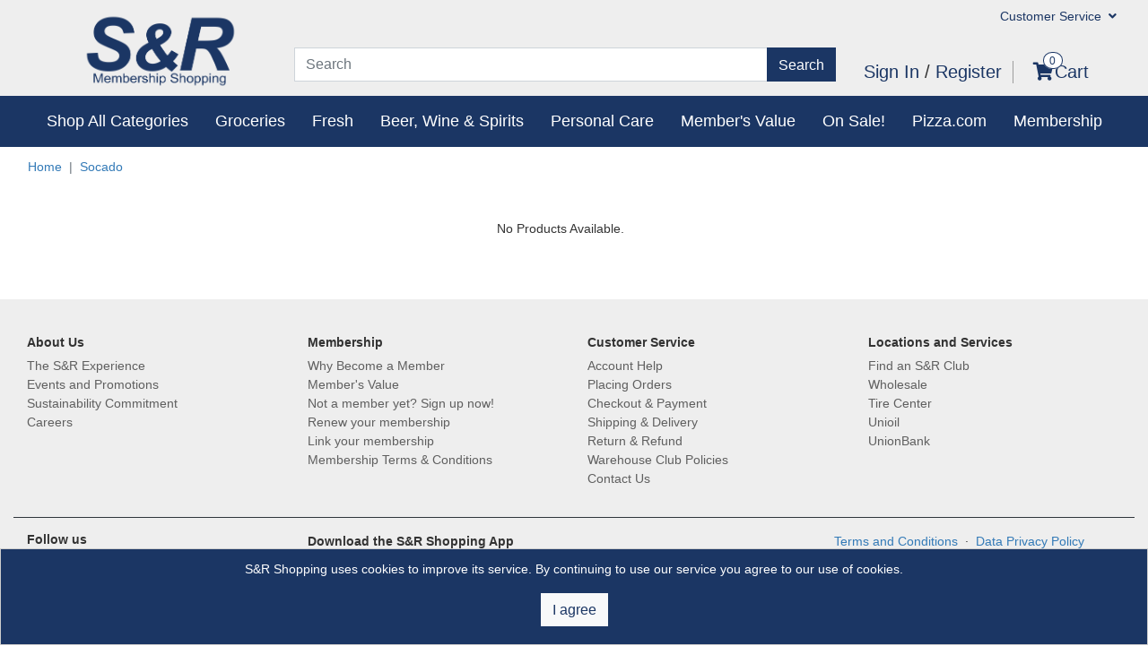

--- FILE ---
content_type: text/html; charset=UTF-8
request_url: https://www.snrshopping.com/category/shop-all-categories/seasonal/featured/socado
body_size: 22150
content:
<!DOCTYPE html>
<html lang="en">

<!-- BEGIN HEAD -->

<head>
    <meta http-equiv="content-type" content="text/html; charset=utf-8" />
    <meta http-equiv="X-UA-Compatible" content="IE=edge">
    <meta content="width=device-width, initial-scale=1" name="viewport" />
    <meta name="viewport" content="width=device-width, initial-scale=1">
    
    
    
    
    <meta name=”robots” content=”noindex”>

            
            <title>Welcome to S&amp;R Shopping | S&R Shopping</title>
    
        <meta name="description" content="Socado ">
        <meta name="keyword" content="Shop All Categories,Disposables,Mixer,First Aid &amp; Medical Care,Vitamins &amp; Supplements,Snacks, Sweets &amp; Dips,Oats &amp; Cereals,Chocolates &amp; Candies,Dips &amp; Spreads,Snacks,Ice Cream &amp; Desserts,Frozen Food,Deli,Meat,Eggs,Fresh Milk, Yogurts &amp; Chilled Products,Baking &amp; Toppings,Condiments &amp; Seasonings,Oil &amp; Broths,Bakery Items,Water &amp; Other Beverages,Seasonal,Food,Summer,Health &amp; Personal Care,First Aid &amp; Medical Care,Vitamins &amp; Supplements,Feminine Care,Hair &amp; Body Care,Oral Care,Baby, Kids &amp; Toys,Toys,Stationery,Health Care,Home &amp; Safety,Feeding &amp; Nursing,Wipes, Diapers &amp; Potty Training,Bed Sheets &amp; Bath Linens,Home Furnishing,Home Decor,Office Furniture &amp; Supplies,Lawn &amp; Garden,Outdoor Furniture,Indoor Furniture,Furniture,Furniture &amp; Home Improvement,Electronics &amp; Appliances,Television,Audio/video,Refrigerator,Air Conditioner,Countertop,Washer &amp; Dryer,Gadgets &amp; Electronics,Personal Care,Disposables,Paper Products,Laundry,Cleaning Products,Household Cleaning &amp; Essentials,Pet Care,Apparel,Bags &amp; Luggages,Bags &amp; Apparel,Wines &amp; Liquor,Beer,Liquor,Wines,Mixer,Oats &amp; Cereals,Chocolates &amp; Candies,Dips &amp; Spreads,Snacks,Snacks, Sweets &amp; Dips,Frozen Food,Ice Cream &amp; Desserts,Frozen Products,Groceries,Deli,Chicken,Seafood,Fresh Meat, Produce &amp; Seafood,Eggs,Fresh Milk, Yogurts &amp; Chilled Products,Eggs &amp; Chilled Products,Baking &amp; Toppings,Condiments &amp; Seasonings,Oil &amp; Broths,Rice, Pasta, Noodles, and Soup,Fruits &amp; Vegetables,Dried Fish, Canned Meat &amp; Seafood,Pantry Items,Bakery Items,Bread &amp; Bakery,Water &amp; Other Beverages,Carbonated Drinks,Milk Products,Juice &amp; Smoothies,Coffee &amp; Creamer,Beverages,Hardware,Automotive,Hardware &amp; Automotive,Beer, Wine &amp; Spirits,Express Delivery,Seasonal,Food,Non Food,Health &amp; Personal Care,First Aid &amp; Medical Care,Vitamins &amp; Supplements,Feminine Care,Hair &amp; Body Care,Oral Care,Baby, Kids &amp; Toys,Toys,Stationery,Health Care,Home &amp; Safety,Feeding &amp; Nursing,Wipes, Diapers &amp; Potty Training,Home Decor,Bed Sheets &amp; Bath Linens,Home Furnishing,Furniture &amp; Home Improvement,Office Furniture &amp; Supplies,Sports &amp; Fitness,Lawn &amp; Garden,Outdoor Furniture,Indoor Furniture,Furniture,Electronics &amp; Appliances,Television,Audio/video,Refrigerator,Air Conditioner,Countertop,Washer &amp; Dryer,Gadgets &amp; Electronics,Personal Care,Household Cleaning &amp; Essentials,Disposables,Paper Products,Laundry,Cleaning Products,Pet Care,Bags &amp; Apparel,Apparel,Bags &amp; Luggages,Wines &amp; Liquor,Beer,Liquor,Wine,Mixer,Groceries,Snacks, Sweets &amp; Dips,Oats &amp; Cereals,Chocolates &amp; Candies,Dips &amp; Spreads,Snacks,Frozen Products,Frozen Food,Ice Cream &amp; Desserts,Fresh Meat, Produce &amp; Seafood,Deli,Meat,Chicken,Seafood,Fruits &amp; Vegetables,Eggs &amp; Chilled Products,Eggs,Fresh Milk, Yogurts &amp; Chilled Products,Pantry Items,Baking &amp; Toppings,Condiments &amp; Seasonings,Oil &amp; Broths,Rice, Pasta, Noodles, and Soup,Fruits &amp; Vegetables,Dried Fish, Canned Meat &amp; Seafood,Bread &amp; Bakery,Bakery Items,Beverages,Water &amp; Other Beverages,Carbonated Drinks,Milk Products,Juice &amp; Smoothies,Coffee, Tea &amp; Sweeteners,Hardware &amp; Automotive,Hardware,Automotive,On Sale!,Buy 1 Take 1,Fresh,Groceries,Personal Care,Price Off,Member&#039;s Value,Pop-Smile,The Green Beaver Company,Hawaiian Host | Vanden Bulcke,Campbell&#039;s,Our Table,Member&#039;s Value Coffee Beans,Dove Men + Care,The Jelly Bean Factory,Hershey&#039;s,Khao Shong Nuts,Castillo Cielo,Nestle | Hershey&#039;s,The Leaf,Milk Bar,Auszeal,Pekkle,Two Oceans,Suave,Foster Farms,Urbani | La Masia,S&amp;R Cheeses,Murphy Oil,CJ,Bay Vailey | SnakYard | Argente | Brets,Sunsweet,Martha Stewart,Coppenrath,Glenmorangie,Always,Kleenex,Shameless,Nivea,Bergen, Massimo,Modern Threads,Wahl,Keror, Terrazas,Method,Member&#039;s Mark,Johnsonville,Kirkland Signature,Jinro,Jinro,Ecos,Home Sale,Van&#039;s,Tillamook,Blakk,Pantene,Tefal,Chamisul,Maltesers, Whoppers,US Bagels,Ernet,Engkanto,Member&#039;s Mark, Chinet,Sun Lolly,Engkanto,Martinelli,Clorox,Method,Asahi,CJ,Graziani,Chosen Foods,Candy Can,Blakk,Bubba&#039;s,Gogo Quinoa,Arm &amp; Hammer,Giovanni,Babaria,Fruiser Lotion,Jinro,Member&#039;s Fest Featured On Sale,Balance Grow,Jessica Simpson,Pinesol | Resolve | Bio Home | Febreze,Fruiser,Tsubaki,Allure | PCT,Loyd,Dove,Castillo,Hiland,Blue Bunny,Kendall Jackson,Gnarly Head,Arm &amp; Hammer,Jinro,Home Republic | US Polo | Vivendi | S&amp;R,Ruffino,Christmas,Blue Ribbon,Twinkle | Old English | Brasso,Meguiars,Codorniu | Marques de Riscal,Meguiar&#039;s,Dextello | Bonita Home | Pine-sol | Libman,M&amp;M | KitKat | Kisses | Quanta,Kuchenluxe,M&amp;Ms | Snickers | Twix,Cocotop | Kasugai,Soft Indulgence,Always,Sienna,Balconi,Kirkland Signature | Member&#039;s Value | StarchWare | Artstyle,Guandy | HPG | Tic Tac | Fini,Whopper | Milky Way | Mars | Hawaiian Host,Baumann Living,Toblerone | 3 Musketeers,Clairol,Spill Magic | Soft Scrub | Scrubb | Biotol,Lotte,Blakk,Nivea,Ruffino,Denenes | Dove Baby,RCR Invino,The Green Beaver Company,Lifetime,Dream Home | BCBGeneration,Bambo Nature,Angie&#039;s | Hawaiian Host | Arnott&#039;s,Best Paws | Pedigree | Fresh Kitty,Coppenrath,Kuchenluxe,Modern Threads,Fruiser | Babaria,Woongjin,Halloween,Bay Valley,Gnarly,Farcent,V8,Simple Indulgence,Tequila,Alpine,Vobro,Simple Indulgence,Nivea,Disney,Prepared Foods,Simple Indulgence,Jell-o,Budweiser,Sunny D,Rae Dunn&#039;s,Lactovit,Hawaiian Host,Allure,Hawaiian Host,Socado,Calvin Klein,Simple Indulgence,Ranch House,Colgate Mouthwash,Christmas Baskets,Christmas Bath Sets,Pepero,B&amp;G,Massimo,Mira Pet Toys,Keror,Zip Dishwashing Liquid,Farcent,Pillows,Bay Valley Cheese Sauce,Calvet,Tsubaki,Jumpstart January,Superior Dark Chocolate,SMH Dimsums,George Wyndham,Crazy Go Nuts Walnuts,JBL Speakers,JBL Speakers,Rumbon Sparkling,Premier,Jumpstart January Week 2,Rumbon Sparkling Wines,Nivea Lotion,Krusteaz Muffins,Forest Feast,Cetaphil Valuepacks,Heineken,Ob Acacia,Jumpstart January Week 3,CJ Foods,PVRE,VOI,Blakk Appliances,Downy Fabric Conditioners,Blue Nun,Caffarel,Valentine&#039;s Day,Caffarel Nocciolotta,Wines for Valentine&#039;s,Maltesers Fun Size,Lifetime Tables and Chairs,Sunny Side Fruits,Kuchenluxe Appliances,Demisoda Flavored Drinks,Castillo Cielo,Kellog,Breville Coffee Machines,Wines,Woongjin,Solysol,Sauces,Ben and Jerry&#039;s Ice Cream,Hotpot Items,Nesquik,JBL Speaker,Members Fest,March Wines and Liquor,Maltesers,Members&#039; Fest Lifetime Tables and Chairs,Members&#039; Fest Haagen-Dazs,Members&#039; Fest SIR Cleaning Items,Members&#039; Fest KitKat,Members&#039; Fest Dr Hwelmay Wipes,Members&#039; Fest Rove Water Bottle,Members&#039; Fest Gold Kili,Members&#039; Fest Deep Fresh,Members&#039; Fest Body Pillow,Remy,Kitkat,Members&#039; Fest Kuchenluxe Appliances,Members&#039; Fest Superior,Members&#039; Fest Bobo Hotpot 1,Members&#039; Fest Hiland 1.41L Ice Cream,Members&#039; Fest Clorox Bathroom Cleaner &amp; Bleach,Members&#039; Fest Cambridge Tumblers,Members&#039; Fest Dove Ice Cream,Members&#039; Fest Baskin Robbins Ice Creams,Members&#039; Fest Zip Dishwashing Liquids,Members&#039; Fest Chocolate Minis,Members&#039; Fest Hilland Yogurt and Sugar-Free Ice Creams,Members&#039; Fest Allure King and Queen Comforter  Set,Members&#039; Fest Nesquik Milkshake,Members&#039; Fest Lysol Lemon Wipes and Cleaner,Members&#039; Fest CJ Foods Bibigo Prawn Mandu,Members&#039; Fest Green Food,Members&#039; Fest White Rabbit Ice Cream,Members&#039; Fest Crazy Go Nuts,March 15-21 Featured Liquor,March 15-21 Featured Non Food (Clorox),Members&#039; Fest London Dairy,Members&#039; Fest BoBo  Hotpot 2,Members&#039; Fest PCT Beddings,Members&#039; Fest SMH Dimsums,Members&#039; Fest Home Republic Antimicrobial Sheet Set,Members&#039; Fest Nivea Body Lotion,Members&#039; Fest Lotte Mochi Ice Cream,Bacardi,Salysol,Members&#039; Fest Pepero Ice Cream,Members&#039; Fest Dial Body Wash,Members&#039; Fest Zip Multipacks (3s),Members&#039; Fest NeatFreak Hangers and Pegs,Members&#039; Fest Salysol,Members&#039; Fest Lotte Ice Bars and Sandiwch,Members&#039; Fest Zip Toilet Bowl Cleaner Multipacks,Members&#039; Fest Temole Veggie Puffs,Johnnie Walker,Delico,Beach Hut Summer Essentials,Pool Party,Maestro Massimo,Air Wind Air Fresh Sprays,Johnnie Walker,Massimo,Bourbon Biscuits &amp; Crackers,Scrub Daddy B1T1 Items,Mama,TWIX,April 23-30 Wines and Liquor,Woongjin (April),Hershey&#039;s Syrups,Dove B1T1 Body Washes,Dove B1T1 Body Washes,Planters Nuts,Dr Teal&#039;s Gift Set,Samyang Tangle Tangluccine,Belgian Butters Biscuits,Belgian Butters Biscuits,Mothers Day,May 1-7 Wines and Liquor,May 1-7 Food,J. Walker,Pepero,Baumann Living Coffee Makers,Pepero Biscuits,Ensure Shakes,SIR B1T1 Cleaners,May 15-21 Wines and Liquor,May 15-21 Food,Wines and Liquor May 22-31,Food May 22-31,Wines and Liquor June 1-7,Food June 1-7,June,Wines and Liquor June 8-14,Food June 8-14,Wines and Liquor June 15-21,Food June 15-21,Wines and Liquor June 22-28,Food June 22-28,Wines and Liquor July 1-7,Food July 1-7,July Carousel,Wines and Liquor July 8-14,Food July 8-14,ALL AMERICAN,Food July 15-21,Half Banner July 22-31,8.8,August 1-7 Wines,August 1-7 Food,August Carousel,Food August 19-25,August Carousel,Chiquilin,food,September Carousel,Barefoot,Cadbury,Eden,Sweeteners,food oct 1-6,10.10 Carousel,Tea,Wines and Liquor on Sale,Food October 7-13,Castillo Cielo,Oatside,Engkanto,Hersheys,Yellow Tail,Food,&quot;No Tricks, Just Treats KV,Fruits,Vegetables,Beef,Lamb,Pork,Grand Chateau,Bruna,November Carousel,Wines and Liquor on Sale,Food,December Carousel,Wines and Liquor on Sale,Food,open the joy,Wines and Liquor on Sale,Food,January Carousel,Calvet,Patrick,Featured,Hot Deals This Month!,Featured,Wines &amp; Liquor Deals,Halloween favorites!,Men&#039;s Grooming,Deodorant,Facial Care,Hair Care,Body Care,Wholesale,Item of the week,Member&#039;s Value Home Essentials,Member&#039;s Value Kitchen Essentials,Member&#039;s Value Hand &amp; Body Care,Member&#039;s Value Dry Goods &amp; Condiments,Member&#039;s Value Bread &amp; Pastry,Member&#039;s Value Fresh Produce &amp; Meat,Samyang Favorites,Halloween,Home Essentials,Kitchen Essentials,Hand and Body Care,Dry Goods &amp; Condiments,Bread &amp; Pastry,Fresh Produce &amp; Meat ">
        <meta content="" name="author" />
        <meta name="csrf-token" content="0MhXDcJtUjPe0eLlTpNQPbCfEie05i4mRS6ENkaS">
        <meta name="facebook-domain-verification" content="m0550x4coy6rcpgo19cpbvbg9jpkoy" />

        
        
        <script src="https://cdnjs.cloudflare.com/polyfill/v3/polyfill.min.js"></script>
        


        <link rel="favecon" href="">
        <link rel="shortcut icon" href="https://www.snrshopping.com/upload/favecon.png" type="image/x-icon">

        <!-- BEGIN GLOBAL MANDATORY STYLES -->
        <link href="https://www.snrshopping.com/assets/global/plugins/bootstrap-4.3.1/css/bootstrap.min.css" rel="stylesheet"
            type="text/css" />

        <link rel="stylesheet" href="https://use.fontawesome.com/releases/v5.8.1/css/all.css?v=170730"
            integrity="sha384-50oBUHEmvpQ+1lW4y57PTFmhCaXp0ML5d60M1M7uH2+nqUivzIebhndOJK28anvf" crossorigin="anonymous">

        <!-- END GLOBAL MANDATORY STYLES -->

        <!--page styles here-->
        
        <!-- BEGIN THEME LAYOUT STYLES -->
        <!-- COMMONG CSS -->
        <link href="https://www.snrshopping.com/assets/global/plugins/bootstrap-sweetalert/sweetalert.css" rel="stylesheet"
            type="text/css" />
        <link href="https://www.snrshopping.com/assets/global/plugins/bootstrap-toastr/toastr.min.css" rel="stylesheet"
            type="text/css" />
        <link href="https://www.snrshopping.com/assets/global/plugins/select2/css/select2.min.css" rel="stylesheet"
            type="text/css" />
        <link href="https://www.snrshopping.com/assets/global/plugins/select2/css/select2-bootstrap.min.css" rel="stylesheet"
            type="text/css" />

        <link href="https://www.snrshopping.com/css/frontend/app.css?id=5a5cad2cba13c576a068?v=170730" rel="stylesheet"
            type="text/css" />

        <!-- END COMMONG CSS -->

        <!-- BEGIN THEME GLOBAL STYLES -->
        <link href="https://www.snrshopping.com/assets/global/css/components.min.css" rel="stylesheet" id="style_components"
            type="text/css" />
        <link href="https://www.snrshopping.com/assets/global/css/plugins.min.css" rel="stylesheet" type="text/css" />

        <link href="https://www.snrshopping.com/assets/global/plugins/animate-4.1.1/css/animate.min.css" rel="stylesheet"
            type="text/css" />
        <!-- END THEME GLOBAL STYLES -->

        <!-- BEGIN THEME LAYOUT STYLES -->
        <!-- custom css  -->
<link rel="stylesheet" href="https://www.snrshopping.com/css/frontend/category-page.css">
<!-- Styles -->
<style>
.exp-icon {
  z-index: 1;
    position: absolute;
    width: 70px;
    display: inline-block;
    top: 58%;
    left: 0px;
}
.img-event {
    height: 200px;
}
.card-body{
  margin-top:10px;
}
.product_name_container{
  min-height:70px;
}
.og-price{
  text-decoration: line-through;
    color: #6C757D;
}
.oc-price{
  font-weight: bold!important;
    font-size: 15px;
}
.saved-price{
  color:red;
}
.campaign-frame{
  position:absolute;
  padding:0px;
  left:0px;
}
</style>

        <!-- Begin of Chaport Live Chat code -->

        <!-- Global site tag (gtag.js) - Google Analytics -->
                    <script>
        window.dataLayer = window.dataLayer || [];
            </script>
    <!-- Google Tag Manager -->
    <script>
        (function(w, d, s, l, i) {
            w[l] = w[l] || [];
            w[l].push({
                'gtm.start': new Date().getTime(),
                event: 'gtm.js'
            });
            var f = d.getElementsByTagName(s)[0],
                j = d.createElement(s),
                dl = l != 'dataLayer' ? '&l=' + l : '';
            j.async = true;
            j.src =
                'https://www.googletagmanager.com/gtm.js?id=' + i + dl;
            f.parentNode.insertBefore(j, f);
        })(window, document, 'script', 'dataLayer', "GTM-N7573L4");
    </script>
    <!-- End Google Tag Manager -->
        
        <script>
        ! function(f, b, e, v, n, t, s) {
            if (f.fbq) return;
            n = f.fbq = function() {
                n.callMethod ?
                    n.callMethod.apply(n, arguments) : n.queue.push(arguments)
            };
            if (!f._fbq) f._fbq = n;
            n.push = n;
            n.loaded = !0;
            n.version = '2.0';
            n.queue = [];
            t = b.createElement(e);
            t.async = !0;
            t.src = v;
            s = b.getElementsByTagName(e)[0];
            s.parentNode.insertBefore(t, s)
        }(window, document, 'script',

            'https://connect.facebook.net/en_US/fbevents.js');

        fbq('init', "241473871173623");
        fbq('track', 'PageView');

            </script>
</head>

<!-- END HEAD -->

<body class="page-header-fixed page-sidebar-closed-hide-logo page-content-white">

            <!-- Google Tag Manager (noscript) -->
    <noscript><iframe src="https://www.googletagmanager.com/ns.html?id=GTM-N7573L4" height="0"
            width="0" style="display:none;visibility:hidden"></iframe></noscript>
    <!-- End Google Tag Manager (noscript) -->
    
    <noscript><img height="1" width="1" style="display:none"
            src="https://www.facebook.com/tr?id=241473871173623&ev=PageView&noscript=1" /></noscript>

    

    <div class="page-wrapper">
        <!-- BEGIN CONTAINER -->
        <div class="page-container">
            <!-- BEGIN CONTENT -->
            <div class="page-content-wrapper">
<header>
    <div class="container-fluid fixed-container">
        <div class="row no-gutters">

            <!-- hidden-sm-down (hidden-sm hidden-xs) -->
            <div class="col-lg-3 col-3 text-center">
                <div class="d-none d-sm-block"><a href="/"><img class="logo"
                            src="https://www.snrshopping.com/upload/frontend/NEW S&amp;R Logo ARIAL no globe blue.png" /></a>
                </div>
            </div>

            <div class="col-lg-9 col-9">
                <div class="d-none d-sm-block">
                    <!-- hidden-xs-down (hidden-xs)
                          because other links here are available on md and sm
                      -->
                    <ul class="nav justify-content-end" id="topmost_menu_lg">
                        <li class="nav-item hidden">
                            <a class="nav-link" href="#">View Warehouse Savings</a>
                        </li>
                        <li class="hidden d-none d-lg-block nav-item dropdown dropdown-hover">
                            <!-- hidden-md-down (hidden-md hidden-sm hidden-xs) -->
                            <a class="nav-link dropdown-toggle" data-toggle="dropdown" href="#" role="button"
                                aria-haspopup="true" aria-expanded="false">Find A Warehouse <i
                                    class="fas fa-angle-down"></i></a>
                            <div class="dropdown-menu" id="find_warehouse_form">
                                <div class="row px-4 py-3">
                                    <div class="col-sm-12">
                                        <form>
                                            <div class="form-group">
                                                <label for="warehouse">City, State or Zip</label>
                                                <input type="text" class="form-control form-control-lg"
                                                    id="warehouse">
                                            </div>

                                            <p>Show Warehouses with:</p>
                                            <div class="row">
                                                <div class="col-6">
                                                    
                                                                                                        <div class="custom-control custom-checkbox py-2">
                                                        <input type="checkbox" class="custom-control-input"
                                                            id="customCheck0">
                                                        <label class="custom-control-label"
                                                            for="customCheck0"><span
                                                                class="text-primary"><i class="fas fa-gas-pump"></i></span>
                                                            Gas Station                                                        </label>
                                                    </div>
                                                                                                        <div class="custom-control custom-checkbox py-2">
                                                        <input type="checkbox" class="custom-control-input"
                                                            id="customCheck1">
                                                        <label class="custom-control-label"
                                                            for="customCheck1"><span
                                                                class="text-primary"><i class="fas fa-life-ring"></i></span>
                                                            Tire Center                                                        </label>
                                                    </div>
                                                                                                        <div class="custom-control custom-checkbox py-2">
                                                        <input type="checkbox" class="custom-control-input"
                                                            id="customCheck2">
                                                        <label class="custom-control-label"
                                                            for="customCheck2"><span
                                                                class="text-primary"><i class="fas fa-utensils"></i></span>
                                                            Food Court                                                        </label>
                                                    </div>
                                                                                                        <div class="custom-control custom-checkbox py-2">
                                                        <input type="checkbox" class="custom-control-input"
                                                            id="customCheck3">
                                                        <label class="custom-control-label"
                                                            for="customCheck3"><span
                                                                class="text-primary"><i class="fas fa-assistive-listening-systems"></i></span>
                                                            Hearing Aids                                                        </label>
                                                    </div>
                                                                                                    </div>
                                                <div class="col-6">
                                                                                                        <div class="custom-control custom-checkbox py-2">
                                                        <input type="checkbox" class="custom-control-input"
                                                            id="customCheck5">
                                                        <label class="custom-control-label"
                                                            for="customCheck5"><span
                                                                class="text-primary"><i class="fas fa-glasses"></i></span>
                                                            Optical                                                        </label>
                                                    </div>
                                                                                                        <div class="custom-control custom-checkbox py-2">
                                                        <input type="checkbox" class="custom-control-input"
                                                            id="customCheck6">
                                                        <label class="custom-control-label"
                                                            for="customCheck6"><span
                                                                class="text-primary"><i class="fas fa-file-prescription"></i></span>
                                                            Pharmacy                                                        </label>
                                                    </div>
                                                                                                        <div class="custom-control custom-checkbox py-2">
                                                        <input type="checkbox" class="custom-control-input"
                                                            id="customCheck7">
                                                        <label class="custom-control-label"
                                                            for="customCheck7"><span
                                                                class="text-primary"><i class="fas fa-truck-moving"></i></span>
                                                            Business Center                                                        </label>
                                                    </div>
                                                                                                        <div class="custom-control custom-checkbox py-2">
                                                        <input type="checkbox" class="custom-control-input"
                                                            id="customCheck8">
                                                        <label class="custom-control-label"
                                                            for="customCheck8"><span
                                                                class="text-primary"><i class="fas fa-camera"></i></span>
                                                            Photo Center                                                        </label>
                                                    </div>
                                                                                                    </div>
                                            </div>

                                            <div class="form-group mt-3">

                                                <button class="btn btn-primary btn-block" type="button">Find A
                                                    Warehouse
                                                </button>

                                            </div>
                                    </div>

                                    </form>
                                </div>
                            </div>
                        </li>
                        <li class="hidden d-none d-lg-block nav-item dropdown dropdown-hover">
                            <a class="nav-link dropdown-toggle" data-toggle="dropdown" href="#" role="button"
                                aria-haspopup="true" aria-expanded="false">Get Email Offers <i
                                    class="fas fa-angle-down"></i></a>
                            <div class="dropdown-menu" id="get_email_offers">
                                <div class="row px-4 py-3">
                                    <div class="col-sm-12">
                                        <form action="">
                                            <p class="h6">
                                                Get Email Offers <br>Sign up for great offers from https://www.snrshopping.com!
                                            </p>
                                            <div class="input-group mb-3">
                                                <input type="email" class="form-control"
                                                    placeholder="Enter your email" aria-label="Recipient's username"
                                                    aria-describedby="basic-addon2">
                                                <div class="input-group-append">
                                                    <button class="btn btn-primary" type="button">Go</button>
                                                </div>
                                            </div>
                                        </form>
                                    </div>
                                </div>
                            </div>
                        </li>


                        <!-- li class="nav-item">
                            <a class="nav-link" href="./customer-service/">Customer Service</a>
                        </li -->

                        <li class="nav-item dropdown dropdown-hover">
                            <a class="nav-link dropdown-toggle" id="customer_service_menu" data-toggle="dropdown"
                                href="#" role="button" aria-haspopup="true" aria-expanded="false">Customer
                                Service <i class="fas fa-angle-down"></i></a>
                            <div class="dropdown-menu" aria-labelledby="customer_service_menu">
                                
                                <a class="dropdown-item hidden" href="https://www.snrshopping.com/help-desk-page">Help Desk</a>
                                <a class="dropdown-item"
                                    href="https://www.snrshopping.com/page/warehouse-club-policies">Warehouse Club Policies</a>
                                <a class="dropdown-item"
                                    href="https://www.snrshopping.com/page/contact-us">Contact Us</a>
                            </div>
                        </li>
                    </ul>
                </div>

                <!-- end of alternate top menu -->
                <div class="d-none d-md-none d-lg-block">

                    <div class="row mt-3" style="margin-right:0px;">

                        <div class="col-lg-8">
                            <form method="GET" action="https://www.snrshopping.com/product/search/results" accept-charset="UTF-8">
                            <div class="input-group mb-3">
                                <input type="text" class="form-control" name="key" placeholder="Search"
                                    value="" required>
                                <div class="input-group-append">
                                    <button class="btn btn-primary" type="submit">Search</button>
                                </div>
                            </div>
                            </form>
                        </div>

                        <div class="input-group col-lg-4 m-auto">
                            <form class="" id="form-sign-cart">
                                <!-- Right Side Of Navbar -->
                                <ul class="list-inline" id="sign_in_group">
                                    <!-- Authentication Links -->
                                                                            <li class="list-inline-item"><a class="h5" href="/login">Sign In </a> <span
                                                class="h5"> / </span> <a class="h5"
                                                href="https://www.snrshopping.com/register"> Register </a>
                                        </li>
                                                                        <li class="list-inline-item left-border">
                                                                                    <span class="cart-has-contents">0</span><a class="h5"
                                                href=" https://www.snrshopping.com/view-cart "><i
                                                    class="fas fa-shopping-cart"></i>Cart</a>
                                                                            </li>
                                </ul>
                        </div>
                    </div>
                    </form>
                </div>
            </div><!-- col -lg - 9 -->
        </div>
    </div><!-- container-fluid -->

    <!-- alternate menu for mobile and tablet -->
    <div class="d-block d-sm-none"><!-- visible-xs (only)  -->
    <div class="row no-gutters">

        <div class="col-3 text-center">
            <a href="/"><img class="logo" src="https://www.snrshopping.com/upload/frontend/NEW S&amp;R Logo ARIAL no globe blue.png" /></a>
        </div>
        <div class="col-9">
          <ul class="nav justify-content-end" id="topmost_menu_sm">
                <li class="nav-item dropdown">
                  <a class="nav-link dropdown-toggle smaller-text-75" id="customer_service_menu_sm" data-toggle="dropdown"
                    href="#" role="button" aria-haspopup="true" aria-expanded="false">Customer Service <i
                          class="fas fa-angle-down"></i></a>
                  <div class="dropdown-menu" aria-labelledby="customer_service_menu_sm">
                      
                      <a class="dropdown-item hidden" href="https://www.snrshopping.com/help-desk-page">Help Desk</a>
                      <a class="dropdown-item" href="https://www.snrshopping.com/page/frequently-asked-questions-faq">FAQ</a>
                  </div>
              </li>
          </ul>  


          <ul class="nav flex-sm-row justify-content-end text-center" id="top_menu_xs">

           

                                        <li class="nav-item">
                <a class="nav-link" href="https://www.snrshopping.com/login"><span><i class="fas fa-user"></i></span><br>Sign In/Register</a>
              </li>
              

            <li class="nav-item left-border">

                                                                                                  
              <a class="nav-link" href="https://www.snrshopping.com/view-cart"><i class="fas fa-shopping-cart"></i><br>Cart <span class="cart-has-contents" style="position: inherit !important;padding:0.05rem 0.2rem !important;">0</span></a>
            </li>
          </ul>
        </div>
    </div>

</div>

    <div class="d-none d-lg-block">
        <nav class="navbar navbar-expand-lg navbar-dark bg-primary" id="blue_menu"
            style="padding-top:0px; padding-bottom:0px;">
            
            <button class="navbar-toggler" type="button" data-toggle="collapse" data-target="#navbarText"
                aria-controls="navbarText" aria-expanded="false" aria-label="Toggle navigation">
                <span class="navbar-toggler-icon"></span>
            </button>
            <div class="collapse navbar-collapse" id="navbarText">
                <ul class="navbar-nav">
                    
                    
                    
                    
                                                                    <li class="nav-item dropdown express-delivery0 ">
                            <a class="nav-link"
                                href="https://www.snrshopping.com/category/express-deliveries"
                                id="shop_all_departments" role="button" data-toggle="dropdown" aria-haspopup="true"
                                aria-expanded="false">Express Delivery</a>
                            

                                                            <ul class="dropdown-menu" style="margin-top:0px;">
                                                                                                                    <li id="show-submenu-214"
                                            class="dropdown-submenu shop_li d-flex justify-content-between align-items-center ">
                                            <a
                                                href="https://www.snrshopping.com/category/express-deliveries/groceries-1">Groceries</a>
                                                                                            <span class="text-primary"> <i class="fa fa-angle-right"
                                                        aria-hidden="true"></i> </span>

                                                <ul class="dropdown-menu" role="menu" aria-labelledby="">
                                                                                                            <li
                                                            class="dropdown-submenu shop_li d-flex justify-content-between align-items-center">
                                                            <a tabindex="-1"
                                                                href="https://www.snrshopping.com/category/express-deliveries/groceries-1/beverages-1">Beverages</a>

                                                                                                                            <span class="text-primary"> <i
                                                                        class="fa fa-angle-right"
                                                                        aria-hidden="true"></i> </span>
                                                            
                                                                                                                            <ul class="dropdown-menu">
                                                                                                                                            <li
                                                                            class="dropdown-submenu shop_li d-flex justify-content-between align-items-center">
                                                                            <a
                                                                                href="https://www.snrshopping.com/category/express-deliveries/groceries-1/beverages-1/coffee-tea-sweeteners-1">Coffee, Tea &amp; Sweeteners</a>
                                                                                                                                                    </li>
                                                                                                                                            <li
                                                                            class="dropdown-submenu shop_li d-flex justify-content-between align-items-center">
                                                                            <a
                                                                                href="https://www.snrshopping.com/category/express-deliveries/groceries-1/beverages-1/juice-smoothies-1">Juice &amp; Smoothies</a>
                                                                                                                                                    </li>
                                                                                                                                            <li
                                                                            class="dropdown-submenu shop_li d-flex justify-content-between align-items-center">
                                                                            <a
                                                                                href="https://www.snrshopping.com/category/express-deliveries/groceries-1/beverages-1/milk-products-1">Milk Products</a>
                                                                                                                                                    </li>
                                                                                                                                            <li
                                                                            class="dropdown-submenu shop_li d-flex justify-content-between align-items-center">
                                                                            <a
                                                                                href="https://www.snrshopping.com/category/express-deliveries/groceries-1/beverages-1/carbonated-drinks-1">Carbonated Drinks</a>
                                                                                                                                                    </li>
                                                                                                                                            <li
                                                                            class="dropdown-submenu shop_li d-flex justify-content-between align-items-center">
                                                                            <a
                                                                                href="https://www.snrshopping.com/category/express-deliveries/groceries-1/beverages-1/water-other-beverages-1">Water &amp; Other Beverages</a>
                                                                                                                                                    </li>
                                                                                                                                    </ul>
                                                            
                                                        </li>
                                                                                                            <li
                                                            class="dropdown-submenu shop_li d-flex justify-content-between align-items-center">
                                                            <a tabindex="-1"
                                                                href="https://www.snrshopping.com/category/express-deliveries/groceries-1/bread-bakery-1">Bread &amp; Bakery</a>

                                                                                                                            <span class="text-primary"> <i
                                                                        class="fa fa-angle-right"
                                                                        aria-hidden="true"></i> </span>
                                                            
                                                                                                                            <ul class="dropdown-menu">
                                                                                                                                            <li
                                                                            class="dropdown-submenu shop_li d-flex justify-content-between align-items-center">
                                                                            <a
                                                                                href="https://www.snrshopping.com/category/express-deliveries/groceries-1/bread-bakery-1/bakery-items-1">Bakery Items</a>
                                                                                                                                                    </li>
                                                                                                                                    </ul>
                                                            
                                                        </li>
                                                                                                            <li
                                                            class="dropdown-submenu shop_li d-flex justify-content-between align-items-center">
                                                            <a tabindex="-1"
                                                                href="https://www.snrshopping.com/category/express-deliveries/groceries-1/pantry-items-1">Pantry Items</a>

                                                                                                                            <span class="text-primary"> <i
                                                                        class="fa fa-angle-right"
                                                                        aria-hidden="true"></i> </span>
                                                            
                                                                                                                            <ul class="dropdown-menu">
                                                                                                                                            <li
                                                                            class="dropdown-submenu shop_li d-flex justify-content-between align-items-center">
                                                                            <a
                                                                                href="https://www.snrshopping.com/category/express-deliveries/groceries-1/pantry-items-1/dried-fish-canned-meat-seafood-1">Dried Fish, Canned Meat &amp; Seafood</a>
                                                                                                                                                    </li>
                                                                                                                                            <li
                                                                            class="dropdown-submenu shop_li d-flex justify-content-between align-items-center">
                                                                            <a
                                                                                href="https://www.snrshopping.com/category/express-deliveries/groceries-1/pantry-items-1/fruits-vegetables-3">Fruits &amp; Vegetables</a>
                                                                                                                                                    </li>
                                                                                                                                            <li
                                                                            class="dropdown-submenu shop_li d-flex justify-content-between align-items-center">
                                                                            <a
                                                                                href="https://www.snrshopping.com/category/express-deliveries/groceries-1/pantry-items-1/rice-pasta-noodles-and-soup">Rice, Pasta, Noodles, And Soup</a>
                                                                                                                                                    </li>
                                                                                                                                            <li
                                                                            class="dropdown-submenu shop_li d-flex justify-content-between align-items-center">
                                                                            <a
                                                                                href="https://www.snrshopping.com/category/express-deliveries/groceries-1/pantry-items-1/oil-broths-1">Oil &amp; Broths</a>
                                                                                                                                                    </li>
                                                                                                                                            <li
                                                                            class="dropdown-submenu shop_li d-flex justify-content-between align-items-center">
                                                                            <a
                                                                                href="https://www.snrshopping.com/category/express-deliveries/groceries-1/pantry-items-1/condiments-seasonings-1">Condiments &amp; Seasonings</a>
                                                                                                                                                    </li>
                                                                                                                                            <li
                                                                            class="dropdown-submenu shop_li d-flex justify-content-between align-items-center">
                                                                            <a
                                                                                href="https://www.snrshopping.com/category/express-deliveries/groceries-1/pantry-items-1/baking-toppings-1">Baking &amp; Toppings</a>
                                                                                                                                                    </li>
                                                                                                                                    </ul>
                                                            
                                                        </li>
                                                                                                            <li
                                                            class="dropdown-submenu shop_li d-flex justify-content-between align-items-center">
                                                            <a tabindex="-1"
                                                                href="https://www.snrshopping.com/category/express-deliveries/groceries-1/eggs-chilled-products-1">Eggs &amp; Chilled Products</a>

                                                                                                                            <span class="text-primary"> <i
                                                                        class="fa fa-angle-right"
                                                                        aria-hidden="true"></i> </span>
                                                            
                                                                                                                            <ul class="dropdown-menu">
                                                                                                                                            <li
                                                                            class="dropdown-submenu shop_li d-flex justify-content-between align-items-center">
                                                                            <a
                                                                                href="https://www.snrshopping.com/category/express-deliveries/groceries-1/eggs-chilled-products-1/fresh-milk-yogurts-chilled-products-1">Fresh Milk, Yogurts &amp; Chilled Products</a>
                                                                                                                                                    </li>
                                                                                                                                            <li
                                                                            class="dropdown-submenu shop_li d-flex justify-content-between align-items-center">
                                                                            <a
                                                                                href="https://www.snrshopping.com/category/express-deliveries/groceries-1/eggs-chilled-products-1/eggs-1">Eggs</a>
                                                                                                                                                    </li>
                                                                                                                                    </ul>
                                                            
                                                        </li>
                                                                                                            <li
                                                            class="dropdown-submenu shop_li d-flex justify-content-between align-items-center">
                                                            <a tabindex="-1"
                                                                href="https://www.snrshopping.com/category/express-deliveries/groceries-1/fresh-meat-produce-seafood-1">Fresh Meat, Produce &amp; Seafood</a>

                                                                                                                            <span class="text-primary"> <i
                                                                        class="fa fa-angle-right"
                                                                        aria-hidden="true"></i> </span>
                                                            
                                                                                                                            <ul class="dropdown-menu">
                                                                                                                                            <li
                                                                            class="dropdown-submenu shop_li d-flex justify-content-between align-items-center">
                                                                            <a
                                                                                href="https://www.snrshopping.com/category/express-deliveries/groceries-1/fresh-meat-produce-seafood-1/fruits-vegetables-2">Fruits &amp; Vegetables</a>
                                                                                                                                                    </li>
                                                                                                                                            <li
                                                                            class="dropdown-submenu shop_li d-flex justify-content-between align-items-center">
                                                                            <a
                                                                                href="https://www.snrshopping.com/category/express-deliveries/groceries-1/fresh-meat-produce-seafood-1/seafood-1">Seafood</a>
                                                                                                                                                    </li>
                                                                                                                                            <li
                                                                            class="dropdown-submenu shop_li d-flex justify-content-between align-items-center">
                                                                            <a
                                                                                href="https://www.snrshopping.com/category/express-deliveries/groceries-1/fresh-meat-produce-seafood-1/chicken-1">Chicken</a>
                                                                                                                                                    </li>
                                                                                                                                            <li
                                                                            class="dropdown-submenu shop_li d-flex justify-content-between align-items-center">
                                                                            <a
                                                                                href="https://www.snrshopping.com/category/express-deliveries/groceries-1/fresh-meat-produce-seafood-1/meat-1">Meat</a>
                                                                                                                                                    </li>
                                                                                                                                            <li
                                                                            class="dropdown-submenu shop_li d-flex justify-content-between align-items-center">
                                                                            <a
                                                                                href="https://www.snrshopping.com/category/express-deliveries/groceries-1/fresh-meat-produce-seafood-1/deli-1">Deli</a>
                                                                                                                                                    </li>
                                                                                                                                    </ul>
                                                            
                                                        </li>
                                                                                                            <li
                                                            class="dropdown-submenu shop_li d-flex justify-content-between align-items-center">
                                                            <a tabindex="-1"
                                                                href="https://www.snrshopping.com/category/express-deliveries/groceries-1/frozen-products-1">Frozen Products</a>

                                                                                                                            <span class="text-primary"> <i
                                                                        class="fa fa-angle-right"
                                                                        aria-hidden="true"></i> </span>
                                                            
                                                                                                                            <ul class="dropdown-menu">
                                                                                                                                            <li
                                                                            class="dropdown-submenu shop_li d-flex justify-content-between align-items-center">
                                                                            <a
                                                                                href="https://www.snrshopping.com/category/express-deliveries/groceries-1/frozen-products-1/ice-cream-desserts-1">Ice Cream &amp; Desserts</a>
                                                                                                                                                    </li>
                                                                                                                                            <li
                                                                            class="dropdown-submenu shop_li d-flex justify-content-between align-items-center">
                                                                            <a
                                                                                href="https://www.snrshopping.com/category/express-deliveries/groceries-1/frozen-products-1/frozen-food-1">Frozen Food</a>
                                                                                                                                                    </li>
                                                                                                                                    </ul>
                                                            
                                                        </li>
                                                                                                            <li
                                                            class="dropdown-submenu shop_li d-flex justify-content-between align-items-center">
                                                            <a tabindex="-1"
                                                                href="https://www.snrshopping.com/category/express-deliveries/groceries-1/snacks-sweets-dips-1">Snacks, Sweets &amp; Dips</a>

                                                                                                                            <span class="text-primary"> <i
                                                                        class="fa fa-angle-right"
                                                                        aria-hidden="true"></i> </span>
                                                            
                                                                                                                            <ul class="dropdown-menu">
                                                                                                                                            <li
                                                                            class="dropdown-submenu shop_li d-flex justify-content-between align-items-center">
                                                                            <a
                                                                                href="https://www.snrshopping.com/category/express-deliveries/groceries-1/snacks-sweets-dips-1/snacks-1">Snacks</a>
                                                                                                                                                    </li>
                                                                                                                                            <li
                                                                            class="dropdown-submenu shop_li d-flex justify-content-between align-items-center">
                                                                            <a
                                                                                href="https://www.snrshopping.com/category/express-deliveries/groceries-1/snacks-sweets-dips-1/dips-spreads-1">Dips &amp; Spreads</a>
                                                                                                                                                    </li>
                                                                                                                                            <li
                                                                            class="dropdown-submenu shop_li d-flex justify-content-between align-items-center">
                                                                            <a
                                                                                href="https://www.snrshopping.com/category/express-deliveries/groceries-1/snacks-sweets-dips-1/chocolates-candies-1">Chocolates &amp; Candies</a>
                                                                                                                                                    </li>
                                                                                                                                            <li
                                                                            class="dropdown-submenu shop_li d-flex justify-content-between align-items-center">
                                                                            <a
                                                                                href="https://www.snrshopping.com/category/express-deliveries/groceries-1/snacks-sweets-dips-1/oats-cereals-1">Oats &amp; Cereals</a>
                                                                                                                                                    </li>
                                                                                                                                    </ul>
                                                            
                                                        </li>
                                                                                                    </ul>
                                                                                    </li>
                                                                                                                    <li id="show-submenu-209"
                                            class="dropdown-submenu shop_li d-flex justify-content-between align-items-center ">
                                            <a
                                                href="https://www.snrshopping.com/category/express-deliveries/wines-liquor-1">Wines &amp; Liquor</a>
                                                                                            <span class="text-primary"> <i class="fa fa-angle-right"
                                                        aria-hidden="true"></i> </span>

                                                <ul class="dropdown-menu" role="menu" aria-labelledby="">
                                                                                                            <li
                                                            class="dropdown-submenu shop_li d-flex justify-content-between align-items-center">
                                                            <a tabindex="-1"
                                                                href="https://www.snrshopping.com/category/express-deliveries/wines-liquor-1/beer-1">Beer</a>

                                                            
                                                            
                                                        </li>
                                                                                                            <li
                                                            class="dropdown-submenu shop_li d-flex justify-content-between align-items-center">
                                                            <a tabindex="-1"
                                                                href="https://www.snrshopping.com/category/express-deliveries/wines-liquor-1/liquor-1">Liquor</a>

                                                            
                                                            
                                                        </li>
                                                                                                            <li
                                                            class="dropdown-submenu shop_li d-flex justify-content-between align-items-center">
                                                            <a tabindex="-1"
                                                                href="https://www.snrshopping.com/category/express-deliveries/wines-liquor-1/wine-1">Wine</a>

                                                            
                                                            
                                                        </li>
                                                                                                            <li
                                                            class="dropdown-submenu shop_li d-flex justify-content-between align-items-center">
                                                            <a tabindex="-1"
                                                                href="https://www.snrshopping.com/category/express-deliveries/wines-liquor-1/mixer-1">Mixer</a>

                                                            
                                                            
                                                        </li>
                                                                                                    </ul>
                                                                                    </li>
                                                                                                                    <li id="show-submenu-206"
                                            class="dropdown-submenu shop_li d-flex justify-content-between align-items-center ">
                                            <a
                                                href="https://www.snrshopping.com/category/express-deliveries/bags-apparel">Bags &amp; Apparel</a>
                                                                                            <span class="text-primary"> <i class="fa fa-angle-right"
                                                        aria-hidden="true"></i> </span>

                                                <ul class="dropdown-menu" role="menu" aria-labelledby="">
                                                                                                            <li
                                                            class="dropdown-submenu shop_li d-flex justify-content-between align-items-center">
                                                            <a tabindex="-1"
                                                                href="https://www.snrshopping.com/category/express-deliveries/bags-apparel/bags-luggages">Bags &amp; Luggages</a>

                                                            
                                                            
                                                        </li>
                                                                                                            <li
                                                            class="dropdown-submenu shop_li d-flex justify-content-between align-items-center">
                                                            <a tabindex="-1"
                                                                href="https://www.snrshopping.com/category/express-deliveries/bags-apparel/apparel">Apparel</a>

                                                            
                                                            
                                                        </li>
                                                                                                    </ul>
                                                                                    </li>
                                                                                                                    <li id="show-submenu-205"
                                            class="dropdown-submenu shop_li d-flex justify-content-between align-items-center ">
                                            <a
                                                href="https://www.snrshopping.com/category/express-deliveries/pet-care">Pet Care</a>
                                                                                    </li>
                                                                                                                    <li id="show-submenu-200"
                                            class="dropdown-submenu shop_li d-flex justify-content-between align-items-center ">
                                            <a
                                                href="https://www.snrshopping.com/category/express-deliveries/household-cleaning-essentials">Household Cleaning &amp; Essentials</a>
                                                                                            <span class="text-primary"> <i class="fa fa-angle-right"
                                                        aria-hidden="true"></i> </span>

                                                <ul class="dropdown-menu" role="menu" aria-labelledby="">
                                                                                                            <li
                                                            class="dropdown-submenu shop_li d-flex justify-content-between align-items-center">
                                                            <a tabindex="-1"
                                                                href="https://www.snrshopping.com/category/express-deliveries/household-cleaning-essentials/cleaning-products-1">Cleaning Products</a>

                                                            
                                                            
                                                        </li>
                                                                                                            <li
                                                            class="dropdown-submenu shop_li d-flex justify-content-between align-items-center">
                                                            <a tabindex="-1"
                                                                href="https://www.snrshopping.com/category/express-deliveries/household-cleaning-essentials/laundry-1">Laundry</a>

                                                            
                                                            
                                                        </li>
                                                                                                            <li
                                                            class="dropdown-submenu shop_li d-flex justify-content-between align-items-center">
                                                            <a tabindex="-1"
                                                                href="https://www.snrshopping.com/category/express-deliveries/household-cleaning-essentials/paper-products-1">Paper Products</a>

                                                            
                                                            
                                                        </li>
                                                                                                            <li
                                                            class="dropdown-submenu shop_li d-flex justify-content-between align-items-center">
                                                            <a tabindex="-1"
                                                                href="https://www.snrshopping.com/category/express-deliveries/household-cleaning-essentials/disposables-1">Disposables</a>

                                                            
                                                            
                                                        </li>
                                                                                                    </ul>
                                                                                    </li>
                                                                                                                    <li id="show-submenu-247"
                                            class="dropdown-submenu shop_li d-flex justify-content-between align-items-center ">
                                            <a
                                                href="https://www.snrshopping.com/category/express-deliveries/hardware-automotives">Hardware &amp; Automotive</a>
                                                                                            <span class="text-primary"> <i class="fa fa-angle-right"
                                                        aria-hidden="true"></i> </span>

                                                <ul class="dropdown-menu" role="menu" aria-labelledby="">
                                                                                                            <li
                                                            class="dropdown-submenu shop_li d-flex justify-content-between align-items-center">
                                                            <a tabindex="-1"
                                                                href="https://www.snrshopping.com/category/express-deliveries/hardware-automotives/hardware">Hardware</a>

                                                            
                                                            
                                                        </li>
                                                                                                            <li
                                                            class="dropdown-submenu shop_li d-flex justify-content-between align-items-center">
                                                            <a tabindex="-1"
                                                                href="https://www.snrshopping.com/category/express-deliveries/hardware-automotives/automotive">Automotive</a>

                                                            
                                                            
                                                        </li>
                                                                                                    </ul>
                                                                                    </li>
                                                                                                                    <li id="show-submenu-191"
                                            class="dropdown-submenu shop_li d-flex justify-content-between align-items-center ">
                                            <a
                                                href="https://www.snrshopping.com/category/express-deliveries/electronics-appliances">Electronics &amp; Appliances</a>
                                                                                            <span class="text-primary"> <i class="fa fa-angle-right"
                                                        aria-hidden="true"></i> </span>

                                                <ul class="dropdown-menu" role="menu" aria-labelledby="">
                                                                                                            <li
                                                            class="dropdown-submenu shop_li d-flex justify-content-between align-items-center">
                                                            <a tabindex="-1"
                                                                href="https://www.snrshopping.com/category/express-deliveries/electronics-appliances/television-1">Television</a>

                                                            
                                                            
                                                        </li>
                                                                                                            <li
                                                            class="dropdown-submenu shop_li d-flex justify-content-between align-items-center">
                                                            <a tabindex="-1"
                                                                href="https://www.snrshopping.com/category/express-deliveries/electronics-appliances/audiovideo-1">Audio/video</a>

                                                            
                                                            
                                                        </li>
                                                                                                            <li
                                                            class="dropdown-submenu shop_li d-flex justify-content-between align-items-center">
                                                            <a tabindex="-1"
                                                                href="https://www.snrshopping.com/category/express-deliveries/electronics-appliances/refrigerator-1">Refrigerator</a>

                                                            
                                                            
                                                        </li>
                                                                                                            <li
                                                            class="dropdown-submenu shop_li d-flex justify-content-between align-items-center">
                                                            <a tabindex="-1"
                                                                href="https://www.snrshopping.com/category/express-deliveries/electronics-appliances/air-conditioner-1">Air Conditioner</a>

                                                            
                                                            
                                                        </li>
                                                                                                            <li
                                                            class="dropdown-submenu shop_li d-flex justify-content-between align-items-center">
                                                            <a tabindex="-1"
                                                                href="https://www.snrshopping.com/category/express-deliveries/electronics-appliances/countertop-1">Countertop</a>

                                                            
                                                            
                                                        </li>
                                                                                                            <li
                                                            class="dropdown-submenu shop_li d-flex justify-content-between align-items-center">
                                                            <a tabindex="-1"
                                                                href="https://www.snrshopping.com/category/express-deliveries/electronics-appliances/washer-dryer-1">Washer &amp; Dryer</a>

                                                            
                                                            
                                                        </li>
                                                                                                            <li
                                                            class="dropdown-submenu shop_li d-flex justify-content-between align-items-center">
                                                            <a tabindex="-1"
                                                                href="https://www.snrshopping.com/category/express-deliveries/electronics-appliances/gadgets-electronics-1">Gadgets &amp; Electronics</a>

                                                            
                                                            
                                                        </li>
                                                                                                            <li
                                                            class="dropdown-submenu shop_li d-flex justify-content-between align-items-center">
                                                            <a tabindex="-1"
                                                                href="https://www.snrshopping.com/category/express-deliveries/electronics-appliances/personal-care-1">Personal Care</a>

                                                            
                                                            
                                                        </li>
                                                                                                    </ul>
                                                                                    </li>
                                                                                                                    <li id="show-submenu-184"
                                            class="dropdown-submenu shop_li d-flex justify-content-between align-items-center ">
                                            <a
                                                href="https://www.snrshopping.com/category/express-deliveries/furniture-home-improvement">Furniture &amp; Home Improvement</a>
                                                                                            <span class="text-primary"> <i class="fa fa-angle-right"
                                                        aria-hidden="true"></i> </span>

                                                <ul class="dropdown-menu" role="menu" aria-labelledby="">
                                                                                                            <li
                                                            class="dropdown-submenu shop_li d-flex justify-content-between align-items-center">
                                                            <a tabindex="-1"
                                                                href="https://www.snrshopping.com/category/express-deliveries/furniture-home-improvement/furniture">Furniture</a>

                                                            
                                                            
                                                        </li>
                                                                                                            <li
                                                            class="dropdown-submenu shop_li d-flex justify-content-between align-items-center">
                                                            <a tabindex="-1"
                                                                href="https://www.snrshopping.com/category/express-deliveries/furniture-home-improvement/indoor-furniture">Indoor Furniture</a>

                                                            
                                                            
                                                        </li>
                                                                                                            <li
                                                            class="dropdown-submenu shop_li d-flex justify-content-between align-items-center">
                                                            <a tabindex="-1"
                                                                href="https://www.snrshopping.com/category/express-deliveries/furniture-home-improvement/outdoor-furniture">Outdoor Furniture</a>

                                                            
                                                            
                                                        </li>
                                                                                                            <li
                                                            class="dropdown-submenu shop_li d-flex justify-content-between align-items-center">
                                                            <a tabindex="-1"
                                                                href="https://www.snrshopping.com/category/express-deliveries/furniture-home-improvement/lawn-garden">Lawn &amp; Garden</a>

                                                            
                                                            
                                                        </li>
                                                                                                            <li
                                                            class="dropdown-submenu shop_li d-flex justify-content-between align-items-center">
                                                            <a tabindex="-1"
                                                                href="https://www.snrshopping.com/category/express-deliveries/furniture-home-improvement/sports-fitness">Sports &amp; Fitness</a>

                                                            
                                                            
                                                        </li>
                                                                                                            <li
                                                            class="dropdown-submenu shop_li d-flex justify-content-between align-items-center">
                                                            <a tabindex="-1"
                                                                href="https://www.snrshopping.com/category/express-deliveries/furniture-home-improvement/office-furniture-supplies">Office Furniture &amp; Supplies</a>

                                                            
                                                            
                                                        </li>
                                                                                                    </ul>
                                                                                    </li>
                                                                                                                    <li id="show-submenu-181"
                                            class="dropdown-submenu shop_li d-flex justify-content-between align-items-center ">
                                            <a
                                                href="https://www.snrshopping.com/category/express-deliveries/home-decor">Home Decor</a>
                                                                                            <span class="text-primary"> <i class="fa fa-angle-right"
                                                        aria-hidden="true"></i> </span>

                                                <ul class="dropdown-menu" role="menu" aria-labelledby="">
                                                                                                            <li
                                                            class="dropdown-submenu shop_li d-flex justify-content-between align-items-center">
                                                            <a tabindex="-1"
                                                                href="https://www.snrshopping.com/category/express-deliveries/home-decor/home-furnishing">Home Furnishing</a>

                                                            
                                                            
                                                        </li>
                                                                                                            <li
                                                            class="dropdown-submenu shop_li d-flex justify-content-between align-items-center">
                                                            <a tabindex="-1"
                                                                href="https://www.snrshopping.com/category/express-deliveries/home-decor/bed-sheets-bath-linens">Bed Sheets &amp; Bath Linens</a>

                                                            
                                                            
                                                        </li>
                                                                                                    </ul>
                                                                                    </li>
                                                                                                                    <li id="show-submenu-174"
                                            class="dropdown-submenu shop_li d-flex justify-content-between align-items-center ">
                                            <a
                                                href="https://www.snrshopping.com/category/express-deliveries/baby-kids-toys">Baby, Kids &amp; Toys</a>
                                                                                            <span class="text-primary"> <i class="fa fa-angle-right"
                                                        aria-hidden="true"></i> </span>

                                                <ul class="dropdown-menu" role="menu" aria-labelledby="">
                                                                                                            <li
                                                            class="dropdown-submenu shop_li d-flex justify-content-between align-items-center">
                                                            <a tabindex="-1"
                                                                href="https://www.snrshopping.com/category/express-deliveries/baby-kids-toys/toys">Toys</a>

                                                            
                                                            
                                                        </li>
                                                                                                            <li
                                                            class="dropdown-submenu shop_li d-flex justify-content-between align-items-center">
                                                            <a tabindex="-1"
                                                                href="https://www.snrshopping.com/category/express-deliveries/baby-kids-toys/stationery">Stationery</a>

                                                            
                                                            
                                                        </li>
                                                                                                            <li
                                                            class="dropdown-submenu shop_li d-flex justify-content-between align-items-center">
                                                            <a tabindex="-1"
                                                                href="https://www.snrshopping.com/category/express-deliveries/baby-kids-toys/health-care">Health Care</a>

                                                            
                                                            
                                                        </li>
                                                                                                            <li
                                                            class="dropdown-submenu shop_li d-flex justify-content-between align-items-center">
                                                            <a tabindex="-1"
                                                                href="https://www.snrshopping.com/category/express-deliveries/baby-kids-toys/home-safety">Home &amp; Safety</a>

                                                            
                                                            
                                                        </li>
                                                                                                            <li
                                                            class="dropdown-submenu shop_li d-flex justify-content-between align-items-center">
                                                            <a tabindex="-1"
                                                                href="https://www.snrshopping.com/category/express-deliveries/baby-kids-toys/feeding-nursing">Feeding &amp; Nursing</a>

                                                            
                                                            
                                                        </li>
                                                                                                            <li
                                                            class="dropdown-submenu shop_li d-flex justify-content-between align-items-center">
                                                            <a tabindex="-1"
                                                                href="https://www.snrshopping.com/category/express-deliveries/baby-kids-toys/wipes-diapers-potty-training">Wipes, Diapers &amp; Potty Training</a>

                                                            
                                                            
                                                        </li>
                                                                                                    </ul>
                                                                                    </li>
                                                                                                                    <li id="show-submenu-168"
                                            class="dropdown-submenu shop_li d-flex justify-content-between align-items-center ">
                                            <a
                                                href="https://www.snrshopping.com/category/express-deliveries/health-personal-care-1">Health &amp; Personal Care</a>
                                                                                            <span class="text-primary"> <i class="fa fa-angle-right"
                                                        aria-hidden="true"></i> </span>

                                                <ul class="dropdown-menu" role="menu" aria-labelledby="">
                                                                                                            <li
                                                            class="dropdown-submenu shop_li d-flex justify-content-between align-items-center">
                                                            <a tabindex="-1"
                                                                href="https://www.snrshopping.com/category/express-deliveries/health-personal-care-1/hair-body-care-1">Hair &amp; Body Care</a>

                                                            
                                                            
                                                        </li>
                                                                                                            <li
                                                            class="dropdown-submenu shop_li d-flex justify-content-between align-items-center">
                                                            <a tabindex="-1"
                                                                href="https://www.snrshopping.com/category/express-deliveries/health-personal-care-1/oral-care-1">Oral Care</a>

                                                            
                                                            
                                                        </li>
                                                                                                            <li
                                                            class="dropdown-submenu shop_li d-flex justify-content-between align-items-center">
                                                            <a tabindex="-1"
                                                                href="https://www.snrshopping.com/category/express-deliveries/health-personal-care-1/feminine-care-1">Feminine Care</a>

                                                            
                                                            
                                                        </li>
                                                                                                            <li
                                                            class="dropdown-submenu shop_li d-flex justify-content-between align-items-center">
                                                            <a tabindex="-1"
                                                                href="https://www.snrshopping.com/category/express-deliveries/health-personal-care-1/vitamins-supplements-1">Vitamins &amp; Supplements</a>

                                                            
                                                            
                                                        </li>
                                                                                                            <li
                                                            class="dropdown-submenu shop_li d-flex justify-content-between align-items-center">
                                                            <a tabindex="-1"
                                                                href="https://www.snrshopping.com/category/express-deliveries/health-personal-care-1/first-aid-medical-care-1">First Aid &amp; Medical Care</a>

                                                            
                                                            
                                                        </li>
                                                                                                    </ul>
                                                                                    </li>
                                                                                                                    <li id="show-submenu-165"
                                            class="dropdown-submenu shop_li d-flex justify-content-between align-items-center ">
                                            <a
                                                href="https://www.snrshopping.com/category/express-deliveries/seasonal">Seasonal</a>
                                                                                            <span class="text-primary"> <i class="fa fa-angle-right"
                                                        aria-hidden="true"></i> </span>

                                                <ul class="dropdown-menu" role="menu" aria-labelledby="">
                                                                                                            <li
                                                            class="dropdown-submenu shop_li d-flex justify-content-between align-items-center">
                                                            <a tabindex="-1"
                                                                href="https://www.snrshopping.com/category/express-deliveries/seasonal/food">Food</a>

                                                            
                                                            
                                                        </li>
                                                                                                            <li
                                                            class="dropdown-submenu shop_li d-flex justify-content-between align-items-center">
                                                            <a tabindex="-1"
                                                                href="https://www.snrshopping.com/category/express-deliveries/seasonal/non-food">Non Food</a>

                                                            
                                                            
                                                        </li>
                                                                                                            <li
                                                            class="dropdown-submenu shop_li d-flex justify-content-between align-items-center">
                                                            <a tabindex="-1"
                                                                href="https://www.snrshopping.com/category/express-deliveries/seasonal/featured">Featured</a>

                                                            
                                                            
                                                        </li>
                                                                                                    </ul>
                                                                                    </li>
                                                                    </ul>
                                                    </li>
                                                                    <li class="nav-item dropdown shop-all-categories0 ">
                            <a class="nav-link"
                                href="https://www.snrshopping.com/category/shop-all-categories"
                                id="shop_all_departments" role="button" data-toggle="dropdown" aria-haspopup="true"
                                aria-expanded="false">Shop All Categories</a>
                            

                                                            <ul class="dropdown-menu" style="margin-top:0px;">
                                                                                                                    <li id="show-submenu-415"
                                            class="dropdown-submenu shop_li d-flex justify-content-between align-items-center ">
                                            <a
                                                href="https://www.snrshopping.com/category/shop-all-categories/ready-to-eat">Prepared Foods</a>
                                                                                    </li>
                                                                                                                    <li id="show-submenu-119"
                                            class="dropdown-submenu shop_li d-flex justify-content-between align-items-center ">
                                            <a
                                                href="https://www.snrshopping.com/category/shop-all-categories/groceries-1">Groceries</a>
                                                                                            <span class="text-primary"> <i class="fa fa-angle-right"
                                                        aria-hidden="true"></i> </span>

                                                <ul class="dropdown-menu" role="menu" aria-labelledby="">
                                                                                                            <li
                                                            class="dropdown-submenu shop_li d-flex justify-content-between align-items-center">
                                                            <a tabindex="-1"
                                                                href="https://www.snrshopping.com/category/shop-all-categories/groceries-1/beverages-1">Beverages</a>

                                                                                                                            <span class="text-primary"> <i
                                                                        class="fa fa-angle-right"
                                                                        aria-hidden="true"></i> </span>
                                                            
                                                                                                                            <ul class="dropdown-menu">
                                                                                                                                            <li
                                                                            class="dropdown-submenu shop_li d-flex justify-content-between align-items-center">
                                                                            <a
                                                                                href="https://www.snrshopping.com/category/shop-all-categories/groceries-1/beverages-1/coffee-tea-sweeteners-1">Coffee &amp; Creamer</a>
                                                                                                                                                    </li>
                                                                                                                                            <li
                                                                            class="dropdown-submenu shop_li d-flex justify-content-between align-items-center">
                                                                            <a
                                                                                href="https://www.snrshopping.com/category/shop-all-categories/groceries-1/beverages-1/tea">Tea</a>
                                                                                                                                                    </li>
                                                                                                                                            <li
                                                                            class="dropdown-submenu shop_li d-flex justify-content-between align-items-center">
                                                                            <a
                                                                                href="https://www.snrshopping.com/category/shop-all-categories/groceries-1/beverages-1/sweeteners">Sweeteners</a>
                                                                                                                                                    </li>
                                                                                                                                            <li
                                                                            class="dropdown-submenu shop_li d-flex justify-content-between align-items-center">
                                                                            <a
                                                                                href="https://www.snrshopping.com/category/shop-all-categories/groceries-1/beverages-1/juice-smoothies-1">Juice &amp; Smoothies</a>
                                                                                                                                                    </li>
                                                                                                                                            <li
                                                                            class="dropdown-submenu shop_li d-flex justify-content-between align-items-center">
                                                                            <a
                                                                                href="https://www.snrshopping.com/category/shop-all-categories/groceries-1/beverages-1/milk-products-1">Milk Products</a>
                                                                                                                                                    </li>
                                                                                                                                            <li
                                                                            class="dropdown-submenu shop_li d-flex justify-content-between align-items-center">
                                                                            <a
                                                                                href="https://www.snrshopping.com/category/shop-all-categories/groceries-1/beverages-1/carbonated-drinks-1">Carbonated Drinks</a>
                                                                                                                                                    </li>
                                                                                                                                            <li
                                                                            class="dropdown-submenu shop_li d-flex justify-content-between align-items-center">
                                                                            <a
                                                                                href="https://www.snrshopping.com/category/shop-all-categories/groceries-1/beverages-1/water-other-beverages-1">Water &amp; Other Beverages</a>
                                                                                                                                                    </li>
                                                                                                                                    </ul>
                                                            
                                                        </li>
                                                                                                            <li
                                                            class="dropdown-submenu shop_li d-flex justify-content-between align-items-center">
                                                            <a tabindex="-1"
                                                                href="https://www.snrshopping.com/category/shop-all-categories/groceries-1/bread-bakery-1">Bread &amp; Bakery</a>

                                                                                                                            <span class="text-primary"> <i
                                                                        class="fa fa-angle-right"
                                                                        aria-hidden="true"></i> </span>
                                                            
                                                                                                                            <ul class="dropdown-menu">
                                                                                                                                            <li
                                                                            class="dropdown-submenu shop_li d-flex justify-content-between align-items-center">
                                                                            <a
                                                                                href="https://www.snrshopping.com/category/shop-all-categories/groceries-1/bread-bakery-1/bakery-items-1">Bakery Items</a>
                                                                                                                                                    </li>
                                                                                                                                    </ul>
                                                            
                                                        </li>
                                                                                                            <li
                                                            class="dropdown-submenu shop_li d-flex justify-content-between align-items-center">
                                                            <a tabindex="-1"
                                                                href="https://www.snrshopping.com/category/shop-all-categories/groceries-1/pantry-items-1">Pantry Items</a>

                                                                                                                            <span class="text-primary"> <i
                                                                        class="fa fa-angle-right"
                                                                        aria-hidden="true"></i> </span>
                                                            
                                                                                                                            <ul class="dropdown-menu">
                                                                                                                                            <li
                                                                            class="dropdown-submenu shop_li d-flex justify-content-between align-items-center">
                                                                            <a
                                                                                href="https://www.snrshopping.com/category/shop-all-categories/groceries-1/pantry-items-1/dried-fish-canned-meat-seafood-1">Dried Fish, Canned Meat &amp; Seafood</a>
                                                                                                                                                    </li>
                                                                                                                                            <li
                                                                            class="dropdown-submenu shop_li d-flex justify-content-between align-items-center">
                                                                            <a
                                                                                href="https://www.snrshopping.com/category/shop-all-categories/groceries-1/pantry-items-1/fruits-vegetables-3">Fruits &amp; Vegetables</a>
                                                                                                                                                    </li>
                                                                                                                                            <li
                                                                            class="dropdown-submenu shop_li d-flex justify-content-between align-items-center">
                                                                            <a
                                                                                href="https://www.snrshopping.com/category/shop-all-categories/groceries-1/pantry-items-1/rice-pasta-noodles-and-soup">Rice, Pasta, Noodles, And Soup</a>
                                                                                                                                                    </li>
                                                                                                                                            <li
                                                                            class="dropdown-submenu shop_li d-flex justify-content-between align-items-center">
                                                                            <a
                                                                                href="https://www.snrshopping.com/category/shop-all-categories/groceries-1/pantry-items-1/oil-broths-1">Oil &amp; Broths</a>
                                                                                                                                                    </li>
                                                                                                                                            <li
                                                                            class="dropdown-submenu shop_li d-flex justify-content-between align-items-center">
                                                                            <a
                                                                                href="https://www.snrshopping.com/category/shop-all-categories/groceries-1/pantry-items-1/condiments-seasonings-1">Condiments &amp; Seasonings</a>
                                                                                                                                                    </li>
                                                                                                                                            <li
                                                                            class="dropdown-submenu shop_li d-flex justify-content-between align-items-center">
                                                                            <a
                                                                                href="https://www.snrshopping.com/category/shop-all-categories/groceries-1/pantry-items-1/baking-toppings-1">Baking &amp; Toppings</a>
                                                                                                                                                    </li>
                                                                                                                                    </ul>
                                                            
                                                        </li>
                                                                                                            <li
                                                            class="dropdown-submenu shop_li d-flex justify-content-between align-items-center">
                                                            <a tabindex="-1"
                                                                href="https://www.snrshopping.com/category/shop-all-categories/groceries-1/eggs-chilled-products-1">Eggs &amp; Chilled Products</a>

                                                                                                                            <span class="text-primary"> <i
                                                                        class="fa fa-angle-right"
                                                                        aria-hidden="true"></i> </span>
                                                            
                                                                                                                            <ul class="dropdown-menu">
                                                                                                                                            <li
                                                                            class="dropdown-submenu shop_li d-flex justify-content-between align-items-center">
                                                                            <a
                                                                                href="https://www.snrshopping.com/category/shop-all-categories/groceries-1/eggs-chilled-products-1/fresh-milk-yogurts-chilled-products-1">Fresh Milk, Yogurts &amp; Chilled Products</a>
                                                                                                                                                    </li>
                                                                                                                                            <li
                                                                            class="dropdown-submenu shop_li d-flex justify-content-between align-items-center">
                                                                            <a
                                                                                href="https://www.snrshopping.com/category/shop-all-categories/groceries-1/eggs-chilled-products-1/eggs-1">Eggs</a>
                                                                                                                                                    </li>
                                                                                                                                    </ul>
                                                            
                                                        </li>
                                                                                                            <li
                                                            class="dropdown-submenu shop_li d-flex justify-content-between align-items-center">
                                                            <a tabindex="-1"
                                                                href="https://www.snrshopping.com/category/shop-all-categories/groceries-1/fresh-meat-produce-seafood-1">Fresh Meat, Produce &amp; Seafood</a>

                                                                                                                            <span class="text-primary"> <i
                                                                        class="fa fa-angle-right"
                                                                        aria-hidden="true"></i> </span>
                                                            
                                                                                                                            <ul class="dropdown-menu">
                                                                                                                                            <li
                                                                            class="dropdown-submenu shop_li d-flex justify-content-between align-items-center">
                                                                            <a
                                                                                href="https://www.snrshopping.com/category/shop-all-categories/groceries-1/fresh-meat-produce-seafood-1/fruits">Fruits</a>
                                                                                                                                                    </li>
                                                                                                                                            <li
                                                                            class="dropdown-submenu shop_li d-flex justify-content-between align-items-center">
                                                                            <a
                                                                                href="https://www.snrshopping.com/category/shop-all-categories/groceries-1/fresh-meat-produce-seafood-1/vegetables">Vegetables</a>
                                                                                                                                                    </li>
                                                                                                                                            <li
                                                                            class="dropdown-submenu shop_li d-flex justify-content-between align-items-center">
                                                                            <a
                                                                                href="https://www.snrshopping.com/category/shop-all-categories/groceries-1/fresh-meat-produce-seafood-1/seafood-1">Seafood</a>
                                                                                                                                                    </li>
                                                                                                                                            <li
                                                                            class="dropdown-submenu shop_li d-flex justify-content-between align-items-center">
                                                                            <a
                                                                                href="https://www.snrshopping.com/category/shop-all-categories/groceries-1/fresh-meat-produce-seafood-1/chicken-1">Chicken</a>
                                                                                                                                                    </li>
                                                                                                                                            <li
                                                                            class="dropdown-submenu shop_li d-flex justify-content-between align-items-center">
                                                                            <a
                                                                                href="https://www.snrshopping.com/category/shop-all-categories/groceries-1/fresh-meat-produce-seafood-1/pork">Pork</a>
                                                                                                                                                    </li>
                                                                                                                                            <li
                                                                            class="dropdown-submenu shop_li d-flex justify-content-between align-items-center">
                                                                            <a
                                                                                href="https://www.snrshopping.com/category/shop-all-categories/groceries-1/fresh-meat-produce-seafood-1/beef">Beef</a>
                                                                                                                                                    </li>
                                                                                                                                            <li
                                                                            class="dropdown-submenu shop_li d-flex justify-content-between align-items-center">
                                                                            <a
                                                                                href="https://www.snrshopping.com/category/shop-all-categories/groceries-1/fresh-meat-produce-seafood-1/lamb">Lamb</a>
                                                                                                                                                    </li>
                                                                                                                                            <li
                                                                            class="dropdown-submenu shop_li d-flex justify-content-between align-items-center">
                                                                            <a
                                                                                href="https://www.snrshopping.com/category/shop-all-categories/groceries-1/fresh-meat-produce-seafood-1/deli-1">Deli</a>
                                                                                                                                                    </li>
                                                                                                                                    </ul>
                                                            
                                                        </li>
                                                                                                            <li
                                                            class="dropdown-submenu shop_li d-flex justify-content-between align-items-center">
                                                            <a tabindex="-1"
                                                                href="https://www.snrshopping.com/category/shop-all-categories/groceries-1/frozen-products-1">Frozen Products</a>

                                                                                                                            <span class="text-primary"> <i
                                                                        class="fa fa-angle-right"
                                                                        aria-hidden="true"></i> </span>
                                                            
                                                                                                                            <ul class="dropdown-menu">
                                                                                                                                            <li
                                                                            class="dropdown-submenu shop_li d-flex justify-content-between align-items-center">
                                                                            <a
                                                                                href="https://www.snrshopping.com/category/shop-all-categories/groceries-1/frozen-products-1/ice-cream-desserts-1">Ice Cream &amp; Desserts</a>
                                                                                                                                                    </li>
                                                                                                                                            <li
                                                                            class="dropdown-submenu shop_li d-flex justify-content-between align-items-center">
                                                                            <a
                                                                                href="https://www.snrshopping.com/category/shop-all-categories/groceries-1/frozen-products-1/frozen-food-1">Frozen Food</a>
                                                                                                                                                    </li>
                                                                                                                                    </ul>
                                                            
                                                        </li>
                                                                                                            <li
                                                            class="dropdown-submenu shop_li d-flex justify-content-between align-items-center">
                                                            <a tabindex="-1"
                                                                href="https://www.snrshopping.com/category/shop-all-categories/groceries-1/snacks-sweets-dips-1">Snacks, Sweets &amp; Dips</a>

                                                                                                                            <span class="text-primary"> <i
                                                                        class="fa fa-angle-right"
                                                                        aria-hidden="true"></i> </span>
                                                            
                                                                                                                            <ul class="dropdown-menu">
                                                                                                                                            <li
                                                                            class="dropdown-submenu shop_li d-flex justify-content-between align-items-center">
                                                                            <a
                                                                                href="https://www.snrshopping.com/category/shop-all-categories/groceries-1/snacks-sweets-dips-1/snacks-1">Snacks</a>
                                                                                                                                                    </li>
                                                                                                                                            <li
                                                                            class="dropdown-submenu shop_li d-flex justify-content-between align-items-center">
                                                                            <a
                                                                                href="https://www.snrshopping.com/category/shop-all-categories/groceries-1/snacks-sweets-dips-1/dips-spreads-1">Dips &amp; Spreads</a>
                                                                                                                                                    </li>
                                                                                                                                            <li
                                                                            class="dropdown-submenu shop_li d-flex justify-content-between align-items-center">
                                                                            <a
                                                                                href="https://www.snrshopping.com/category/shop-all-categories/groceries-1/snacks-sweets-dips-1/chocolates-candies-1">Chocolates &amp; Candies</a>
                                                                                                                                                    </li>
                                                                                                                                            <li
                                                                            class="dropdown-submenu shop_li d-flex justify-content-between align-items-center">
                                                                            <a
                                                                                href="https://www.snrshopping.com/category/shop-all-categories/groceries-1/snacks-sweets-dips-1/oats-cereals-1">Oats &amp; Cereals</a>
                                                                                                                                                    </li>
                                                                                                                                    </ul>
                                                            
                                                        </li>
                                                                                                    </ul>
                                                                                    </li>
                                                                                                                    <li id="show-submenu-106"
                                            class="dropdown-submenu shop_li d-flex justify-content-between align-items-center ">
                                            <a
                                                href="https://www.snrshopping.com/category/shop-all-categories/wines-liquor-1">Wines &amp; Liquor</a>
                                                                                            <span class="text-primary"> <i class="fa fa-angle-right"
                                                        aria-hidden="true"></i> </span>

                                                <ul class="dropdown-menu" role="menu" aria-labelledby="">
                                                                                                            <li
                                                            class="dropdown-submenu shop_li d-flex justify-content-between align-items-center">
                                                            <a tabindex="-1"
                                                                href="https://www.snrshopping.com/category/shop-all-categories/wines-liquor-1/beer-1">Beer</a>

                                                            
                                                            
                                                        </li>
                                                                                                            <li
                                                            class="dropdown-submenu shop_li d-flex justify-content-between align-items-center">
                                                            <a tabindex="-1"
                                                                href="https://www.snrshopping.com/category/shop-all-categories/wines-liquor-1/liquor-1">Liquor</a>

                                                            
                                                            
                                                        </li>
                                                                                                            <li
                                                            class="dropdown-submenu shop_li d-flex justify-content-between align-items-center">
                                                            <a tabindex="-1"
                                                                href="https://www.snrshopping.com/category/shop-all-categories/wines-liquor-1/wine-1">Wines</a>

                                                            
                                                            
                                                        </li>
                                                                                                            <li
                                                            class="dropdown-submenu shop_li d-flex justify-content-between align-items-center">
                                                            <a tabindex="-1"
                                                                href="https://www.snrshopping.com/category/shop-all-categories/wines-liquor-1/mixer-1">Mixer</a>

                                                            
                                                            
                                                        </li>
                                                                                                    </ul>
                                                                                    </li>
                                                                                                                    <li id="show-submenu-102"
                                            class="dropdown-submenu shop_li d-flex justify-content-between align-items-center ">
                                            <a
                                                href="https://www.snrshopping.com/category/shop-all-categories/pet-care">Pet Care</a>
                                                                                    </li>
                                                                                                                    <li id="show-submenu-101"
                                            class="dropdown-submenu shop_li d-flex justify-content-between align-items-center ">
                                            <a
                                                href="https://www.snrshopping.com/category/shop-all-categories/household-cleaning-essentials">Household Cleaning &amp; Essentials</a>
                                                                                            <span class="text-primary"> <i class="fa fa-angle-right"
                                                        aria-hidden="true"></i> </span>

                                                <ul class="dropdown-menu" role="menu" aria-labelledby="">
                                                                                                            <li
                                                            class="dropdown-submenu shop_li d-flex justify-content-between align-items-center">
                                                            <a tabindex="-1"
                                                                href="https://www.snrshopping.com/category/shop-all-categories/household-cleaning-essentials/cleaning-products-1">Cleaning Products</a>

                                                            
                                                            
                                                        </li>
                                                                                                            <li
                                                            class="dropdown-submenu shop_li d-flex justify-content-between align-items-center">
                                                            <a tabindex="-1"
                                                                href="https://www.snrshopping.com/category/shop-all-categories/household-cleaning-essentials/laundry-1">Laundry</a>

                                                            
                                                            
                                                        </li>
                                                                                                            <li
                                                            class="dropdown-submenu shop_li d-flex justify-content-between align-items-center">
                                                            <a tabindex="-1"
                                                                href="https://www.snrshopping.com/category/shop-all-categories/household-cleaning-essentials/paper-products-1">Paper Products</a>

                                                            
                                                            
                                                        </li>
                                                                                                            <li
                                                            class="dropdown-submenu shop_li d-flex justify-content-between align-items-center">
                                                            <a tabindex="-1"
                                                                href="https://www.snrshopping.com/category/shop-all-categories/household-cleaning-essentials/disposables-1">Disposables</a>

                                                            
                                                            
                                                        </li>
                                                                                                    </ul>
                                                                                    </li>
                                                                                                                    <li id="show-submenu-157"
                                            class="dropdown-submenu shop_li d-flex justify-content-between align-items-center ">
                                            <a
                                                href="https://www.snrshopping.com/category/shop-all-categories/hardware-automotives">Hardware &amp; Automotive</a>
                                                                                            <span class="text-primary"> <i class="fa fa-angle-right"
                                                        aria-hidden="true"></i> </span>

                                                <ul class="dropdown-menu" role="menu" aria-labelledby="">
                                                                                                            <li
                                                            class="dropdown-submenu shop_li d-flex justify-content-between align-items-center">
                                                            <a tabindex="-1"
                                                                href="https://www.snrshopping.com/category/shop-all-categories/hardware-automotives/hardware">Hardware</a>

                                                            
                                                            
                                                        </li>
                                                                                                            <li
                                                            class="dropdown-submenu shop_li d-flex justify-content-between align-items-center">
                                                            <a tabindex="-1"
                                                                href="https://www.snrshopping.com/category/shop-all-categories/hardware-automotives/automotive">Automotive</a>

                                                            
                                                            
                                                        </li>
                                                                                                    </ul>
                                                                                    </li>
                                                                                                                    <li id="show-submenu-80"
                                            class="dropdown-submenu shop_li d-flex justify-content-between align-items-center ">
                                            <a
                                                href="https://www.snrshopping.com/category/shop-all-categories/home-decor">Home Decor</a>
                                                                                            <span class="text-primary"> <i class="fa fa-angle-right"
                                                        aria-hidden="true"></i> </span>

                                                <ul class="dropdown-menu" role="menu" aria-labelledby="">
                                                                                                            <li
                                                            class="dropdown-submenu shop_li d-flex justify-content-between align-items-center">
                                                            <a tabindex="-1"
                                                                href="https://www.snrshopping.com/category/shop-all-categories/home-decor/home-furnishing">Home Furnishing</a>

                                                            
                                                            
                                                        </li>
                                                                                                            <li
                                                            class="dropdown-submenu shop_li d-flex justify-content-between align-items-center">
                                                            <a tabindex="-1"
                                                                href="https://www.snrshopping.com/category/shop-all-categories/home-decor/bed-sheets-bath-linens">Bed Sheets &amp; Bath Linens</a>

                                                            
                                                            
                                                        </li>
                                                                                                    </ul>
                                                                                    </li>
                                                                                                                    <li id="show-submenu-71"
                                            class="dropdown-submenu shop_li d-flex justify-content-between align-items-center ">
                                            <a
                                                href="https://www.snrshopping.com/category/shop-all-categories/baby-kids-toys">Baby, Kids &amp; Toys</a>
                                                                                            <span class="text-primary"> <i class="fa fa-angle-right"
                                                        aria-hidden="true"></i> </span>

                                                <ul class="dropdown-menu" role="menu" aria-labelledby="">
                                                                                                            <li
                                                            class="dropdown-submenu shop_li d-flex justify-content-between align-items-center">
                                                            <a tabindex="-1"
                                                                href="https://www.snrshopping.com/category/shop-all-categories/baby-kids-toys/toys">Toys</a>

                                                            
                                                            
                                                        </li>
                                                                                                            <li
                                                            class="dropdown-submenu shop_li d-flex justify-content-between align-items-center">
                                                            <a tabindex="-1"
                                                                href="https://www.snrshopping.com/category/shop-all-categories/baby-kids-toys/stationery">Stationery</a>

                                                            
                                                            
                                                        </li>
                                                                                                            <li
                                                            class="dropdown-submenu shop_li d-flex justify-content-between align-items-center">
                                                            <a tabindex="-1"
                                                                href="https://www.snrshopping.com/category/shop-all-categories/baby-kids-toys/health-care">Health Care</a>

                                                            
                                                            
                                                        </li>
                                                                                                            <li
                                                            class="dropdown-submenu shop_li d-flex justify-content-between align-items-center">
                                                            <a tabindex="-1"
                                                                href="https://www.snrshopping.com/category/shop-all-categories/baby-kids-toys/home-safety">Home &amp; Safety</a>

                                                            
                                                            
                                                        </li>
                                                                                                            <li
                                                            class="dropdown-submenu shop_li d-flex justify-content-between align-items-center">
                                                            <a tabindex="-1"
                                                                href="https://www.snrshopping.com/category/shop-all-categories/baby-kids-toys/feeding-nursing">Feeding &amp; Nursing</a>

                                                            
                                                            
                                                        </li>
                                                                                                            <li
                                                            class="dropdown-submenu shop_li d-flex justify-content-between align-items-center">
                                                            <a tabindex="-1"
                                                                href="https://www.snrshopping.com/category/shop-all-categories/baby-kids-toys/wipes-diapers-potty-training">Wipes, Diapers &amp; Potty Training</a>

                                                            
                                                            
                                                        </li>
                                                                                                    </ul>
                                                                                    </li>
                                                                                                                    <li id="show-submenu-63"
                                            class="dropdown-submenu shop_li d-flex justify-content-between align-items-center ">
                                            <a
                                                href="https://www.snrshopping.com/category/shop-all-categories/health-personal-care-1">Health &amp; Personal Care</a>
                                                                                            <span class="text-primary"> <i class="fa fa-angle-right"
                                                        aria-hidden="true"></i> </span>

                                                <ul class="dropdown-menu" role="menu" aria-labelledby="">
                                                                                                            <li
                                                            class="dropdown-submenu shop_li d-flex justify-content-between align-items-center">
                                                            <a tabindex="-1"
                                                                href="https://www.snrshopping.com/category/shop-all-categories/health-personal-care-1/body-care">Body Care</a>

                                                            
                                                            
                                                        </li>
                                                                                                            <li
                                                            class="dropdown-submenu shop_li d-flex justify-content-between align-items-center">
                                                            <a tabindex="-1"
                                                                href="https://www.snrshopping.com/category/shop-all-categories/health-personal-care-1/deodorant">Deodorant</a>

                                                            
                                                            
                                                        </li>
                                                                                                            <li
                                                            class="dropdown-submenu shop_li d-flex justify-content-between align-items-center">
                                                            <a tabindex="-1"
                                                                href="https://www.snrshopping.com/category/shop-all-categories/health-personal-care-1/facial-care">Facial Care</a>

                                                            
                                                            
                                                        </li>
                                                                                                            <li
                                                            class="dropdown-submenu shop_li d-flex justify-content-between align-items-center">
                                                            <a tabindex="-1"
                                                                href="https://www.snrshopping.com/category/shop-all-categories/health-personal-care-1/feminine-care-1">Feminine Care</a>

                                                            
                                                            
                                                        </li>
                                                                                                            <li
                                                            class="dropdown-submenu shop_li d-flex justify-content-between align-items-center">
                                                            <a tabindex="-1"
                                                                href="https://www.snrshopping.com/category/shop-all-categories/health-personal-care-1/first-aid-medical-care-1">First Aid &amp; Medical Care</a>

                                                            
                                                            
                                                        </li>
                                                                                                            <li
                                                            class="dropdown-submenu shop_li d-flex justify-content-between align-items-center">
                                                            <a tabindex="-1"
                                                                href="https://www.snrshopping.com/category/shop-all-categories/health-personal-care-1/hair-care">Hair Care</a>

                                                            
                                                            
                                                        </li>
                                                                                                            <li
                                                            class="dropdown-submenu shop_li d-flex justify-content-between align-items-center">
                                                            <a tabindex="-1"
                                                                href="https://www.snrshopping.com/category/shop-all-categories/health-personal-care-1/mens-grooming">Men&#039;s Grooming</a>

                                                            
                                                            
                                                        </li>
                                                                                                            <li
                                                            class="dropdown-submenu shop_li d-flex justify-content-between align-items-center">
                                                            <a tabindex="-1"
                                                                href="https://www.snrshopping.com/category/shop-all-categories/health-personal-care-1/oral-care-1">Oral Care</a>

                                                            
                                                            
                                                        </li>
                                                                                                            <li
                                                            class="dropdown-submenu shop_li d-flex justify-content-between align-items-center">
                                                            <a tabindex="-1"
                                                                href="https://www.snrshopping.com/category/shop-all-categories/health-personal-care-1/vitamins-supplements-1">Vitamins &amp; Supplements</a>

                                                            
                                                            
                                                        </li>
                                                                                                    </ul>
                                                                                    </li>
                                                                                                                    <li id="show-submenu-105"
                                            class="dropdown-submenu shop_li d-flex justify-content-between align-items-center ">
                                            <a
                                                href="https://www.snrshopping.com/category/shop-all-categories/bags-apparel">Bags &amp; Apparel</a>
                                                                                            <span class="text-primary"> <i class="fa fa-angle-right"
                                                        aria-hidden="true"></i> </span>

                                                <ul class="dropdown-menu" role="menu" aria-labelledby="">
                                                                                                            <li
                                                            class="dropdown-submenu shop_li d-flex justify-content-between align-items-center">
                                                            <a tabindex="-1"
                                                                href="https://www.snrshopping.com/category/shop-all-categories/bags-apparel/bags-luggages">Bags &amp; Luggages</a>

                                                            
                                                            
                                                        </li>
                                                                                                            <li
                                                            class="dropdown-submenu shop_li d-flex justify-content-between align-items-center">
                                                            <a tabindex="-1"
                                                                href="https://www.snrshopping.com/category/shop-all-categories/bags-apparel/apparel">Apparel</a>

                                                            
                                                            
                                                        </li>
                                                                                                    </ul>
                                                                                    </li>
                                                                                                                    <li id="show-submenu-87"
                                            class="dropdown-submenu shop_li d-flex justify-content-between align-items-center ">
                                            <a
                                                href="https://www.snrshopping.com/category/shop-all-categories/furniture-home-improvement">Furniture &amp; Home Improvement</a>
                                                                                            <span class="text-primary"> <i class="fa fa-angle-right"
                                                        aria-hidden="true"></i> </span>

                                                <ul class="dropdown-menu" role="menu" aria-labelledby="">
                                                                                                            <li
                                                            class="dropdown-submenu shop_li d-flex justify-content-between align-items-center">
                                                            <a tabindex="-1"
                                                                href="https://www.snrshopping.com/category/shop-all-categories/furniture-home-improvement/furniture">Furniture</a>

                                                            
                                                            
                                                        </li>
                                                                                                            <li
                                                            class="dropdown-submenu shop_li d-flex justify-content-between align-items-center">
                                                            <a tabindex="-1"
                                                                href="https://www.snrshopping.com/category/shop-all-categories/furniture-home-improvement/indoor-furniture">Indoor Furniture</a>

                                                            
                                                            
                                                        </li>
                                                                                                            <li
                                                            class="dropdown-submenu shop_li d-flex justify-content-between align-items-center">
                                                            <a tabindex="-1"
                                                                href="https://www.snrshopping.com/category/shop-all-categories/furniture-home-improvement/outdoor-furniture">Outdoor Furniture</a>

                                                            
                                                            
                                                        </li>
                                                                                                            <li
                                                            class="dropdown-submenu shop_li d-flex justify-content-between align-items-center">
                                                            <a tabindex="-1"
                                                                href="https://www.snrshopping.com/category/shop-all-categories/furniture-home-improvement/lawn-garden">Lawn &amp; Garden</a>

                                                            
                                                            
                                                        </li>
                                                                                                            <li
                                                            class="dropdown-submenu shop_li d-flex justify-content-between align-items-center">
                                                            <a tabindex="-1"
                                                                href="https://www.snrshopping.com/category/shop-all-categories/furniture-home-improvement/office-furniture-supplies">Office Furniture &amp; Supplies</a>

                                                            
                                                            
                                                        </li>
                                                                                                    </ul>
                                                                                    </li>
                                                                                                                    <li id="show-submenu-88"
                                            class="dropdown-submenu shop_li d-flex justify-content-between align-items-center ">
                                            <a
                                                href="https://www.snrshopping.com/category/shop-all-categories/electronics-appliances">Electronics &amp; Appliances</a>
                                                                                            <span class="text-primary"> <i class="fa fa-angle-right"
                                                        aria-hidden="true"></i> </span>

                                                <ul class="dropdown-menu" role="menu" aria-labelledby="">
                                                                                                            <li
                                                            class="dropdown-submenu shop_li d-flex justify-content-between align-items-center">
                                                            <a tabindex="-1"
                                                                href="https://www.snrshopping.com/category/shop-all-categories/electronics-appliances/television-1">Television</a>

                                                            
                                                            
                                                        </li>
                                                                                                            <li
                                                            class="dropdown-submenu shop_li d-flex justify-content-between align-items-center">
                                                            <a tabindex="-1"
                                                                href="https://www.snrshopping.com/category/shop-all-categories/electronics-appliances/audiovideo-1">Audio/video</a>

                                                            
                                                            
                                                        </li>
                                                                                                            <li
                                                            class="dropdown-submenu shop_li d-flex justify-content-between align-items-center">
                                                            <a tabindex="-1"
                                                                href="https://www.snrshopping.com/category/shop-all-categories/electronics-appliances/refrigerator-1">Refrigerator</a>

                                                            
                                                            
                                                        </li>
                                                                                                            <li
                                                            class="dropdown-submenu shop_li d-flex justify-content-between align-items-center">
                                                            <a tabindex="-1"
                                                                href="https://www.snrshopping.com/category/shop-all-categories/electronics-appliances/air-conditioner-1">Air Conditioner</a>

                                                            
                                                            
                                                        </li>
                                                                                                            <li
                                                            class="dropdown-submenu shop_li d-flex justify-content-between align-items-center">
                                                            <a tabindex="-1"
                                                                href="https://www.snrshopping.com/category/shop-all-categories/electronics-appliances/countertop-1">Countertop</a>

                                                            
                                                            
                                                        </li>
                                                                                                            <li
                                                            class="dropdown-submenu shop_li d-flex justify-content-between align-items-center">
                                                            <a tabindex="-1"
                                                                href="https://www.snrshopping.com/category/shop-all-categories/electronics-appliances/washer-dryer-1">Washer &amp; Dryer</a>

                                                            
                                                            
                                                        </li>
                                                                                                            <li
                                                            class="dropdown-submenu shop_li d-flex justify-content-between align-items-center">
                                                            <a tabindex="-1"
                                                                href="https://www.snrshopping.com/category/shop-all-categories/electronics-appliances/gadgets-electronics-1">Gadgets &amp; Electronics</a>

                                                            
                                                            
                                                        </li>
                                                                                                            <li
                                                            class="dropdown-submenu shop_li d-flex justify-content-between align-items-center">
                                                            <a tabindex="-1"
                                                                href="https://www.snrshopping.com/category/shop-all-categories/electronics-appliances/personal-care-1">Personal Care</a>

                                                            
                                                            
                                                        </li>
                                                                                                    </ul>
                                                                                    </li>
                                                                                                                    <li id="show-submenu-60"
                                            class="dropdown-submenu shop_li d-flex justify-content-between align-items-center ">
                                            <a
                                                href="https://www.snrshopping.com/category/shop-all-categories/seasonal">Seasonal</a>
                                                                                            <span class="text-primary"> <i class="fa fa-angle-right"
                                                        aria-hidden="true"></i> </span>

                                                <ul class="dropdown-menu" role="menu" aria-labelledby="">
                                                                                                            <li
                                                            class="dropdown-submenu shop_li d-flex justify-content-between align-items-center">
                                                            <a tabindex="-1"
                                                                href="https://www.snrshopping.com/category/shop-all-categories/seasonal/christmas">Christmas</a>

                                                            
                                                            
                                                        </li>
                                                                                                            <li
                                                            class="dropdown-submenu shop_li d-flex justify-content-between align-items-center">
                                                            <a tabindex="-1"
                                                                href="https://www.snrshopping.com/category/shop-all-categories/seasonal/food">Food</a>

                                                            
                                                            
                                                        </li>
                                                                                                            <li
                                                            class="dropdown-submenu shop_li d-flex justify-content-between align-items-center">
                                                            <a tabindex="-1"
                                                                href="https://www.snrshopping.com/category/shop-all-categories/seasonal/non-food">Summer</a>

                                                            
                                                            
                                                        </li>
                                                                                                            <li
                                                            class="dropdown-submenu shop_li d-flex justify-content-between align-items-center">
                                                            <a tabindex="-1"
                                                                href="https://www.snrshopping.com/category/shop-all-categories/seasonal/halloween-1">Halloween</a>

                                                            
                                                            
                                                        </li>
                                                                                                            <li
                                                            class="dropdown-submenu shop_li d-flex justify-content-between align-items-center">
                                                            <a tabindex="-1"
                                                                href="https://www.snrshopping.com/category/shop-all-categories/seasonal/featured-1">Featured</a>

                                                                                                                            <span class="text-primary"> <i
                                                                        class="fa fa-angle-right"
                                                                        aria-hidden="true"></i> </span>
                                                            
                                                                                                                            <ul class="dropdown-menu">
                                                                                                                                            <li
                                                                            class="dropdown-submenu shop_li d-flex justify-content-between align-items-center">
                                                                            <a
                                                                                href="https://www.snrshopping.com/category/shop-all-categories/seasonal/featured-1/best-deals-this-month">Hot Deals This Month!</a>
                                                                                                                                                    </li>
                                                                                                                                            <li
                                                                            class="dropdown-submenu shop_li d-flex justify-content-between align-items-center">
                                                                            <a
                                                                                href="https://www.snrshopping.com/category/shop-all-categories/seasonal/featured-1/wines-liquor-deals">Wines &amp; Liquor Deals</a>
                                                                                                                                                    </li>
                                                                                                                                            <li
                                                                            class="dropdown-submenu shop_li d-flex justify-content-between align-items-center">
                                                                            <a
                                                                                href="https://www.snrshopping.com/category/shop-all-categories/seasonal/featured-1/snack-time-specials">Halloween Favorites!</a>
                                                                                                                                                    </li>
                                                                                                                                            <li
                                                                            class="dropdown-submenu shop_li d-flex justify-content-between align-items-center">
                                                                            <a
                                                                                href="https://www.snrshopping.com/category/shop-all-categories/seasonal/featured-1/hair-body-care-1">Hair &amp; Body Care</a>
                                                                                                                                                    </li>
                                                                                                                                            <li
                                                                            class="dropdown-submenu shop_li d-flex justify-content-between align-items-center">
                                                                            <a
                                                                                href="https://www.snrshopping.com/category/shop-all-categories/seasonal/featured-1/members-value-laundry-essentials">Member&#039;s Value Home Essentials</a>
                                                                                                                                                    </li>
                                                                                                                                            <li
                                                                            class="dropdown-submenu shop_li d-flex justify-content-between align-items-center">
                                                                            <a
                                                                                href="https://www.snrshopping.com/category/shop-all-categories/seasonal/featured-1/members-value-cooking-essentials">Member&#039;s Value Kitchen Essentials</a>
                                                                                                                                                    </li>
                                                                                                                                            <li
                                                                            class="dropdown-submenu shop_li d-flex justify-content-between align-items-center">
                                                                            <a
                                                                                href="https://www.snrshopping.com/category/shop-all-categories/seasonal/featured-1/members-value-condiments">Member&#039;s Value Dry Goods &amp; Condiments</a>
                                                                                                                                                    </li>
                                                                                                                                            <li
                                                                            class="dropdown-submenu shop_li d-flex justify-content-between align-items-center">
                                                                            <a
                                                                                href="https://www.snrshopping.com/category/shop-all-categories/seasonal/featured-1/members-value-bread-pastry">Member&#039;s Value Bread &amp; Pastry</a>
                                                                                                                                                    </li>
                                                                                                                                            <li
                                                                            class="dropdown-submenu shop_li d-flex justify-content-between align-items-center">
                                                                            <a
                                                                                href="https://www.snrshopping.com/category/shop-all-categories/seasonal/featured-1/members-value-fresh-produce-meat">Member&#039;s Value Fresh Produce &amp; Meat</a>
                                                                                                                                                    </li>
                                                                                                                                            <li
                                                                            class="dropdown-submenu shop_li d-flex justify-content-between align-items-center">
                                                                            <a
                                                                                href="https://www.snrshopping.com/category/shop-all-categories/seasonal/featured-1/members-value-hand-body-care">Member&#039;s Value Hand &amp; Body Care</a>
                                                                                                                                                    </li>
                                                                                                                                            <li
                                                                            class="dropdown-submenu shop_li d-flex justify-content-between align-items-center">
                                                                            <a
                                                                                href="https://www.snrshopping.com/category/shop-all-categories/seasonal/featured-1/samyang-favorites">Samyang Favorites</a>
                                                                                                                                                    </li>
                                                                                                                                            <li
                                                                            class="dropdown-submenu shop_li d-flex justify-content-between align-items-center">
                                                                            <a
                                                                                href="https://www.snrshopping.com/category/shop-all-categories/seasonal/featured-1/wholesale">Wholesale</a>
                                                                                                                                                    </li>
                                                                                                                                    </ul>
                                                            
                                                        </li>
                                                                                                    </ul>
                                                                                    </li>
                                                                    </ul>
                                                    </li>
                                                                    <li class="nav-item dropdown groceries0 ">
                            <a class="nav-link"
                                href="https://www.snrshopping.com/category/shop-all-categories/groceries-1"
                                id="shop_all_departments" role="button" data-toggle="dropdown" aria-haspopup="true"
                                aria-expanded="false">Groceries</a>
                            

                                                    </li>
                                                                    <li class="nav-item dropdown fresh0 ">
                            <a class="nav-link"
                                href="https://www.snrshopping.com/category/shop-all-categories/groceries-1/fresh-meat-produce-seafood-1"
                                id="shop_all_departments" role="button" data-toggle="dropdown" aria-haspopup="true"
                                aria-expanded="false">Fresh</a>
                            

                                                    </li>
                                                                    <li class="nav-item dropdown beer,-wine-&amp;-spirits0 ">
                            <a class="nav-link"
                                href="https://www.snrshopping.com/category/shop-all-categories/wines-liquor-1"
                                id="shop_all_departments" role="button" data-toggle="dropdown" aria-haspopup="true"
                                aria-expanded="false">Beer, Wine &amp; Spirits</a>
                            

                                                    </li>
                                                                    <li class="nav-item dropdown personal-care0 ">
                            <a class="nav-link"
                                href="https://www.snrshopping.com/category/shop-all-categories/health-personal-care-1"
                                id="shop_all_departments" role="button" data-toggle="dropdown" aria-haspopup="true"
                                aria-expanded="false">Personal Care</a>
                            

                                                    </li>
                                                                    <li class="nav-item dropdown member&#039;s-value0 ">
                            <a class="nav-link"
                                href="https://www.snrshopping.com/category/members-value"
                                id="shop_all_departments" role="button" data-toggle="dropdown" aria-haspopup="true"
                                aria-expanded="false">Member&#039;s Value</a>
                            

                                                            <ul class="dropdown-menu" style="margin-top:0px;">
                                                                                                                    <li id="show-submenu-677"
                                            class="dropdown-submenu shop_li d-flex justify-content-between align-items-center ">
                                            <a
                                                href="https://www.snrshopping.com/category/members-value/home-essentials">Home Essentials</a>
                                                                                    </li>
                                                                                                                    <li id="show-submenu-678"
                                            class="dropdown-submenu shop_li d-flex justify-content-between align-items-center ">
                                            <a
                                                href="https://www.snrshopping.com/category/members-value/kitchen-essentials">Kitchen Essentials</a>
                                                                                    </li>
                                                                                                                    <li id="show-submenu-679"
                                            class="dropdown-submenu shop_li d-flex justify-content-between align-items-center ">
                                            <a
                                                href="https://www.snrshopping.com/category/members-value/hand-and-body-care">Hand And Body Care</a>
                                                                                    </li>
                                                                                                                    <li id="show-submenu-680"
                                            class="dropdown-submenu shop_li d-flex justify-content-between align-items-center ">
                                            <a
                                                href="https://www.snrshopping.com/category/members-value/dry-goods-condiments">Dry Goods &amp; Condiments</a>
                                                                                    </li>
                                                                                                                    <li id="show-submenu-681"
                                            class="dropdown-submenu shop_li d-flex justify-content-between align-items-center ">
                                            <a
                                                href="https://www.snrshopping.com/category/members-value/bread-pastry">Bread &amp; Pastry</a>
                                                                                    </li>
                                                                                                                    <li id="show-submenu-682"
                                            class="dropdown-submenu shop_li d-flex justify-content-between align-items-center ">
                                            <a
                                                href="https://www.snrshopping.com/category/members-value/fresh-produce-meat">Fresh Produce &amp; Meat</a>
                                                                                    </li>
                                                                    </ul>
                                                    </li>
                                                                    <li class="nav-item dropdown on-sale!0 ">
                            <a class="nav-link"
                                href="https://www.snrshopping.com/category/on-sale"
                                id="shop_all_departments" role="button" data-toggle="dropdown" aria-haspopup="true"
                                aria-expanded="false">On Sale!</a>
                            

                                                            <ul class="dropdown-menu" style="margin-top:0px;">
                                                                                                                    <li id="show-submenu-254"
                                            class="dropdown-submenu shop_li d-flex justify-content-between align-items-center ">
                                            <a
                                                href="https://www.snrshopping.com/category/on-sale/buy-x-take-x">Buy 1 Take 1</a>
                                                                                    </li>
                                                                                                                    <li id="show-submenu-259"
                                            class="dropdown-submenu shop_li d-flex justify-content-between align-items-center ">
                                            <a
                                                href="https://www.snrshopping.com/category/on-sale/price-off">Price Off</a>
                                                                                    </li>
                                                                                                                    <li id="show-submenu-666"
                                            class="dropdown-submenu shop_li d-flex justify-content-between align-items-center ">
                                            <a
                                                href="https://www.snrshopping.com/category/on-sale/item-of-the-week">Item Of The Week</a>
                                                                                    </li>
                                                                    </ul>
                                                    </li>
                                        
                    <li class="nav-item dropdown dropdown-hover">
                        <a class="nav-link" id="pizza-navigation-link" href="#"  rel="noopener noreferrer" role="button"
                         >Pizza.com</a>
                    </li>
                    <li class="nav-item dropdown dropdown-hover">
                        <a class="nav-link dropdown-toggle" href="https://www.snrshopping.com/select-membership" id="membership" role="button"
                            aria-haspopup="true" aria-expanded="false">Membership</a>
                    </li>

                </ul>

            </div>
        </nav>
    </div><!-- visible on d-md-block d-lg-block -->
    <!-- SMALL SCREENS hidden-md-up -->
    <style>
    .express-delivery0,
    .on-sale0,
    .campaign-off {
        display: none !important;
    }
</style>

<div class="d-lg-none">
    <div class="row no-gutters align-items-center">
        <div class="col-sm-2 col-3 px-1">
            <div class="dropdown">
                <button class="btn btn-block btn-primary dropdown-toggle" type="button" id="dropdownMenuButtonSM"
                    data-toggle="dropdown" aria-haspopup="true" aria-expanded="false">
                    <i class="fas fa-bars"></i> Shop
                </button>
                <div class="dropdown-menu dropdown-SM py-2 px-2" aria-labelledby="dropdownMenuButton" role="tablist"
                    aria-orientation="vertical" style="">
                    
                    
                    <ul class="list-group">
                                                    
                                                        <li
                                class="list-group-item d-flex justify-content-between align-items-center sm22 express-delivery0 ">
                                <div class="row px-1">
                                    <div class="row px-1">
                                        <div class="col-12">
                                            <a class=""
                                                href="https://www.snrshopping.com/category/express-deliveries">
                                                Express Delivery </a>
                                                                                            <span id="" data-menuid="164"
                                                    class="text-primary subtestsm" data-toggle="collapse"
                                                    data-target="#collapseExample" aria-expanded="false"
                                                    aria-controls="collapseExample"> <i class="fas fa-angle-right"></i>
                                                </span>
                                                                                    </div>
                                    </div>

                                                                            
                                        <ul class="list-group submenucollapse collapse"
                                            id="collpasesubmenu-164">
                                                                                            <li class="list-group-item">
                                                    &nbsp;&nbsp;<a class=""
                                                        href="https://www.snrshopping.com/category/groceries-1">Groceries</a>
                                                                                                            <span id="" data-menuid="214"
                                                            class="text-primary subtestsm" data-toggle="collapse"
                                                            data-target="#collapseExample" aria-expanded="false"
                                                            aria-controls="collapseExample"> <i
                                                                class="fas fa-angle-right"></i> </span>
                                                    

                                                                                                            
                                                        <ul class="list-group submenucollapse collapse"
                                                            id="collpasesubmenu-214">
                                                                                                                            <li class="list-group-item">
                                                                    &nbsp;&nbsp;<a class=""
                                                                        href="https://www.snrshopping.com/category/beverages-1">Beverages</a>
                                                                                                                                            <span id=""
                                                                            data-menuid="241"
                                                                            class="text-primary subtestsm"
                                                                            data-toggle="collapse"
                                                                            data-target="#collapseExample"
                                                                            aria-expanded="false"
                                                                            aria-controls="collapseExample"> <i
                                                                                class="fas fa-angle-right"></i> </span>
                                                                    
                                                                                                                                            <ul class="list-group submenucollapse collapse"
                                                                            id="collpasesubmenu-241">
                                                                                                                                                            <li class="list-group-item">
                                                                                    &nbsp;&nbsp;&nbsp;&nbsp;<a
                                                                                        class=""
                                                                                        href="https://www.snrshopping.com/category/coffee-tea-sweeteners-1">Coffee, Tea &amp; Sweeteners</a>
                                                                                                                                                                    </li>
                                                                                                                                                            <li class="list-group-item">
                                                                                    &nbsp;&nbsp;&nbsp;&nbsp;<a
                                                                                        class=""
                                                                                        href="https://www.snrshopping.com/category/juice-smoothies-1">Juice &amp; Smoothies</a>
                                                                                                                                                                    </li>
                                                                                                                                                            <li class="list-group-item">
                                                                                    &nbsp;&nbsp;&nbsp;&nbsp;<a
                                                                                        class=""
                                                                                        href="https://www.snrshopping.com/category/milk-products-1">Milk Products</a>
                                                                                                                                                                    </li>
                                                                                                                                                            <li class="list-group-item">
                                                                                    &nbsp;&nbsp;&nbsp;&nbsp;<a
                                                                                        class=""
                                                                                        href="https://www.snrshopping.com/category/carbonated-drinks-1">Carbonated Drinks</a>
                                                                                                                                                                    </li>
                                                                                                                                                            <li class="list-group-item">
                                                                                    &nbsp;&nbsp;&nbsp;&nbsp;<a
                                                                                        class=""
                                                                                        href="https://www.snrshopping.com/category/water-other-beverages-1">Water &amp; Other Beverages</a>
                                                                                                                                                                    </li>
                                                                                                                                                    </ul>
                                                                    
                                                                </li>
                                                                                                                            <li class="list-group-item">
                                                                    &nbsp;&nbsp;<a class=""
                                                                        href="https://www.snrshopping.com/category/bread-bakery-1">Bread &amp; Bakery</a>
                                                                                                                                            <span id=""
                                                                            data-menuid="239"
                                                                            class="text-primary subtestsm"
                                                                            data-toggle="collapse"
                                                                            data-target="#collapseExample"
                                                                            aria-expanded="false"
                                                                            aria-controls="collapseExample"> <i
                                                                                class="fas fa-angle-right"></i> </span>
                                                                    
                                                                                                                                            <ul class="list-group submenucollapse collapse"
                                                                            id="collpasesubmenu-239">
                                                                                                                                                            <li class="list-group-item">
                                                                                    &nbsp;&nbsp;&nbsp;&nbsp;<a
                                                                                        class=""
                                                                                        href="https://www.snrshopping.com/category/bakery-items-1">Bakery Items</a>
                                                                                                                                                                    </li>
                                                                                                                                                    </ul>
                                                                    
                                                                </li>
                                                                                                                            <li class="list-group-item">
                                                                    &nbsp;&nbsp;<a class=""
                                                                        href="https://www.snrshopping.com/category/pantry-items-1">Pantry Items</a>
                                                                                                                                            <span id=""
                                                                            data-menuid="232"
                                                                            class="text-primary subtestsm"
                                                                            data-toggle="collapse"
                                                                            data-target="#collapseExample"
                                                                            aria-expanded="false"
                                                                            aria-controls="collapseExample"> <i
                                                                                class="fas fa-angle-right"></i> </span>
                                                                    
                                                                                                                                            <ul class="list-group submenucollapse collapse"
                                                                            id="collpasesubmenu-232">
                                                                                                                                                            <li class="list-group-item">
                                                                                    &nbsp;&nbsp;&nbsp;&nbsp;<a
                                                                                        class=""
                                                                                        href="https://www.snrshopping.com/category/dried-fish-canned-meat-seafood-1">Dried Fish, Canned Meat &amp; Seafood</a>
                                                                                                                                                                    </li>
                                                                                                                                                            <li class="list-group-item">
                                                                                    &nbsp;&nbsp;&nbsp;&nbsp;<a
                                                                                        class=""
                                                                                        href="https://www.snrshopping.com/category/fruits-vegetables-3">Fruits &amp; Vegetables</a>
                                                                                                                                                                    </li>
                                                                                                                                                            <li class="list-group-item">
                                                                                    &nbsp;&nbsp;&nbsp;&nbsp;<a
                                                                                        class=""
                                                                                        href="https://www.snrshopping.com/category/rice-pasta-noodles-and-soup">Rice, Pasta, Noodles, And Soup</a>
                                                                                                                                                                    </li>
                                                                                                                                                            <li class="list-group-item">
                                                                                    &nbsp;&nbsp;&nbsp;&nbsp;<a
                                                                                        class=""
                                                                                        href="https://www.snrshopping.com/category/oil-broths-1">Oil &amp; Broths</a>
                                                                                                                                                                    </li>
                                                                                                                                                            <li class="list-group-item">
                                                                                    &nbsp;&nbsp;&nbsp;&nbsp;<a
                                                                                        class=""
                                                                                        href="https://www.snrshopping.com/category/condiments-seasonings-1">Condiments &amp; Seasonings</a>
                                                                                                                                                                    </li>
                                                                                                                                                            <li class="list-group-item">
                                                                                    &nbsp;&nbsp;&nbsp;&nbsp;<a
                                                                                        class=""
                                                                                        href="https://www.snrshopping.com/category/baking-toppings-1">Baking &amp; Toppings</a>
                                                                                                                                                                    </li>
                                                                                                                                                    </ul>
                                                                    
                                                                </li>
                                                                                                                            <li class="list-group-item">
                                                                    &nbsp;&nbsp;<a class=""
                                                                        href="https://www.snrshopping.com/category/eggs-chilled-products-1">Eggs &amp; Chilled Products</a>
                                                                                                                                            <span id=""
                                                                            data-menuid="229"
                                                                            class="text-primary subtestsm"
                                                                            data-toggle="collapse"
                                                                            data-target="#collapseExample"
                                                                            aria-expanded="false"
                                                                            aria-controls="collapseExample"> <i
                                                                                class="fas fa-angle-right"></i> </span>
                                                                    
                                                                                                                                            <ul class="list-group submenucollapse collapse"
                                                                            id="collpasesubmenu-229">
                                                                                                                                                            <li class="list-group-item">
                                                                                    &nbsp;&nbsp;&nbsp;&nbsp;<a
                                                                                        class=""
                                                                                        href="https://www.snrshopping.com/category/fresh-milk-yogurts-chilled-products-1">Fresh Milk, Yogurts &amp; Chilled Products</a>
                                                                                                                                                                    </li>
                                                                                                                                                            <li class="list-group-item">
                                                                                    &nbsp;&nbsp;&nbsp;&nbsp;<a
                                                                                        class=""
                                                                                        href="https://www.snrshopping.com/category/eggs-1">Eggs</a>
                                                                                                                                                                    </li>
                                                                                                                                                    </ul>
                                                                    
                                                                </li>
                                                                                                                            <li class="list-group-item">
                                                                    &nbsp;&nbsp;<a class=""
                                                                        href="https://www.snrshopping.com/category/fresh-meat-produce-seafood-1">Fresh Meat, Produce &amp; Seafood</a>
                                                                                                                                            <span id=""
                                                                            data-menuid="223"
                                                                            class="text-primary subtestsm"
                                                                            data-toggle="collapse"
                                                                            data-target="#collapseExample"
                                                                            aria-expanded="false"
                                                                            aria-controls="collapseExample"> <i
                                                                                class="fas fa-angle-right"></i> </span>
                                                                    
                                                                                                                                            <ul class="list-group submenucollapse collapse"
                                                                            id="collpasesubmenu-223">
                                                                                                                                                            <li class="list-group-item">
                                                                                    &nbsp;&nbsp;&nbsp;&nbsp;<a
                                                                                        class=""
                                                                                        href="https://www.snrshopping.com/category/fruits-vegetables-2">Fruits &amp; Vegetables</a>
                                                                                                                                                                    </li>
                                                                                                                                                            <li class="list-group-item">
                                                                                    &nbsp;&nbsp;&nbsp;&nbsp;<a
                                                                                        class=""
                                                                                        href="https://www.snrshopping.com/category/seafood-1">Seafood</a>
                                                                                                                                                                    </li>
                                                                                                                                                            <li class="list-group-item">
                                                                                    &nbsp;&nbsp;&nbsp;&nbsp;<a
                                                                                        class=""
                                                                                        href="https://www.snrshopping.com/category/chicken-1">Chicken</a>
                                                                                                                                                                    </li>
                                                                                                                                                            <li class="list-group-item">
                                                                                    &nbsp;&nbsp;&nbsp;&nbsp;<a
                                                                                        class=""
                                                                                        href="https://www.snrshopping.com/category/meat-1">Meat</a>
                                                                                                                                                                    </li>
                                                                                                                                                            <li class="list-group-item">
                                                                                    &nbsp;&nbsp;&nbsp;&nbsp;<a
                                                                                        class=""
                                                                                        href="https://www.snrshopping.com/category/deli-1">Deli</a>
                                                                                                                                                                    </li>
                                                                                                                                                    </ul>
                                                                    
                                                                </li>
                                                                                                                            <li class="list-group-item">
                                                                    &nbsp;&nbsp;<a class=""
                                                                        href="https://www.snrshopping.com/category/frozen-products-1">Frozen Products</a>
                                                                                                                                            <span id=""
                                                                            data-menuid="220"
                                                                            class="text-primary subtestsm"
                                                                            data-toggle="collapse"
                                                                            data-target="#collapseExample"
                                                                            aria-expanded="false"
                                                                            aria-controls="collapseExample"> <i
                                                                                class="fas fa-angle-right"></i> </span>
                                                                    
                                                                                                                                            <ul class="list-group submenucollapse collapse"
                                                                            id="collpasesubmenu-220">
                                                                                                                                                            <li class="list-group-item">
                                                                                    &nbsp;&nbsp;&nbsp;&nbsp;<a
                                                                                        class=""
                                                                                        href="https://www.snrshopping.com/category/ice-cream-desserts-1">Ice Cream &amp; Desserts</a>
                                                                                                                                                                    </li>
                                                                                                                                                            <li class="list-group-item">
                                                                                    &nbsp;&nbsp;&nbsp;&nbsp;<a
                                                                                        class=""
                                                                                        href="https://www.snrshopping.com/category/frozen-food-1">Frozen Food</a>
                                                                                                                                                                    </li>
                                                                                                                                                    </ul>
                                                                    
                                                                </li>
                                                                                                                            <li class="list-group-item">
                                                                    &nbsp;&nbsp;<a class=""
                                                                        href="https://www.snrshopping.com/category/snacks-sweets-dips-1">Snacks, Sweets &amp; Dips</a>
                                                                                                                                            <span id=""
                                                                            data-menuid="215"
                                                                            class="text-primary subtestsm"
                                                                            data-toggle="collapse"
                                                                            data-target="#collapseExample"
                                                                            aria-expanded="false"
                                                                            aria-controls="collapseExample"> <i
                                                                                class="fas fa-angle-right"></i> </span>
                                                                    
                                                                                                                                            <ul class="list-group submenucollapse collapse"
                                                                            id="collpasesubmenu-215">
                                                                                                                                                            <li class="list-group-item">
                                                                                    &nbsp;&nbsp;&nbsp;&nbsp;<a
                                                                                        class=""
                                                                                        href="https://www.snrshopping.com/category/snacks-1">Snacks</a>
                                                                                                                                                                    </li>
                                                                                                                                                            <li class="list-group-item">
                                                                                    &nbsp;&nbsp;&nbsp;&nbsp;<a
                                                                                        class=""
                                                                                        href="https://www.snrshopping.com/category/dips-spreads-1">Dips &amp; Spreads</a>
                                                                                                                                                                    </li>
                                                                                                                                                            <li class="list-group-item">
                                                                                    &nbsp;&nbsp;&nbsp;&nbsp;<a
                                                                                        class=""
                                                                                        href="https://www.snrshopping.com/category/chocolates-candies-1">Chocolates &amp; Candies</a>
                                                                                                                                                                    </li>
                                                                                                                                                            <li class="list-group-item">
                                                                                    &nbsp;&nbsp;&nbsp;&nbsp;<a
                                                                                        class=""
                                                                                        href="https://www.snrshopping.com/category/oats-cereals-1">Oats &amp; Cereals</a>
                                                                                                                                                                    </li>
                                                                                                                                                    </ul>
                                                                    
                                                                </li>
                                                                                                                    </ul>
                                                                                                    </li>
                                                                                            <li class="list-group-item">
                                                    &nbsp;&nbsp;<a class=""
                                                        href="https://www.snrshopping.com/category/wines-liquor-1">Wines &amp; Liquor</a>
                                                                                                            <span id="" data-menuid="209"
                                                            class="text-primary subtestsm" data-toggle="collapse"
                                                            data-target="#collapseExample" aria-expanded="false"
                                                            aria-controls="collapseExample"> <i
                                                                class="fas fa-angle-right"></i> </span>
                                                    

                                                                                                            
                                                        <ul class="list-group submenucollapse collapse"
                                                            id="collpasesubmenu-209">
                                                                                                                            <li class="list-group-item">
                                                                    &nbsp;&nbsp;<a class=""
                                                                        href="https://www.snrshopping.com/category/beer-1">Beer</a>
                                                                    
                                                                    
                                                                </li>
                                                                                                                            <li class="list-group-item">
                                                                    &nbsp;&nbsp;<a class=""
                                                                        href="https://www.snrshopping.com/category/liquor-1">Liquor</a>
                                                                    
                                                                    
                                                                </li>
                                                                                                                            <li class="list-group-item">
                                                                    &nbsp;&nbsp;<a class=""
                                                                        href="https://www.snrshopping.com/category/wine-1">Wine</a>
                                                                    
                                                                    
                                                                </li>
                                                                                                                            <li class="list-group-item">
                                                                    &nbsp;&nbsp;<a class=""
                                                                        href="https://www.snrshopping.com/category/mixer-1">Mixer</a>
                                                                    
                                                                    
                                                                </li>
                                                                                                                    </ul>
                                                                                                    </li>
                                                                                            <li class="list-group-item">
                                                    &nbsp;&nbsp;<a class=""
                                                        href="https://www.snrshopping.com/category/bags-apparel">Bags &amp; Apparel</a>
                                                                                                            <span id="" data-menuid="206"
                                                            class="text-primary subtestsm" data-toggle="collapse"
                                                            data-target="#collapseExample" aria-expanded="false"
                                                            aria-controls="collapseExample"> <i
                                                                class="fas fa-angle-right"></i> </span>
                                                    

                                                                                                            
                                                        <ul class="list-group submenucollapse collapse"
                                                            id="collpasesubmenu-206">
                                                                                                                            <li class="list-group-item">
                                                                    &nbsp;&nbsp;<a class=""
                                                                        href="https://www.snrshopping.com/category/bags-luggages">Bags &amp; Luggages</a>
                                                                    
                                                                    
                                                                </li>
                                                                                                                            <li class="list-group-item">
                                                                    &nbsp;&nbsp;<a class=""
                                                                        href="https://www.snrshopping.com/category/apparel">Apparel</a>
                                                                    
                                                                    
                                                                </li>
                                                                                                                    </ul>
                                                                                                    </li>
                                                                                            <li class="list-group-item">
                                                    &nbsp;&nbsp;<a class=""
                                                        href="https://www.snrshopping.com/category/pet-care">Pet Care</a>
                                                    

                                                                                                    </li>
                                                                                            <li class="list-group-item">
                                                    &nbsp;&nbsp;<a class=""
                                                        href="https://www.snrshopping.com/category/household-cleaning-essentials">Household Cleaning &amp; Essentials</a>
                                                                                                            <span id="" data-menuid="200"
                                                            class="text-primary subtestsm" data-toggle="collapse"
                                                            data-target="#collapseExample" aria-expanded="false"
                                                            aria-controls="collapseExample"> <i
                                                                class="fas fa-angle-right"></i> </span>
                                                    

                                                                                                            
                                                        <ul class="list-group submenucollapse collapse"
                                                            id="collpasesubmenu-200">
                                                                                                                            <li class="list-group-item">
                                                                    &nbsp;&nbsp;<a class=""
                                                                        href="https://www.snrshopping.com/category/cleaning-products-1">Cleaning Products</a>
                                                                    
                                                                    
                                                                </li>
                                                                                                                            <li class="list-group-item">
                                                                    &nbsp;&nbsp;<a class=""
                                                                        href="https://www.snrshopping.com/category/laundry-1">Laundry</a>
                                                                    
                                                                    
                                                                </li>
                                                                                                                            <li class="list-group-item">
                                                                    &nbsp;&nbsp;<a class=""
                                                                        href="https://www.snrshopping.com/category/paper-products-1">Paper Products</a>
                                                                    
                                                                    
                                                                </li>
                                                                                                                            <li class="list-group-item">
                                                                    &nbsp;&nbsp;<a class=""
                                                                        href="https://www.snrshopping.com/category/disposables-1">Disposables</a>
                                                                    
                                                                    
                                                                </li>
                                                                                                                    </ul>
                                                                                                    </li>
                                                                                            <li class="list-group-item">
                                                    &nbsp;&nbsp;<a class=""
                                                        href="https://www.snrshopping.com/category/hardware-automotives">Hardware &amp; Automotive</a>
                                                                                                            <span id="" data-menuid="247"
                                                            class="text-primary subtestsm" data-toggle="collapse"
                                                            data-target="#collapseExample" aria-expanded="false"
                                                            aria-controls="collapseExample"> <i
                                                                class="fas fa-angle-right"></i> </span>
                                                    

                                                                                                            
                                                        <ul class="list-group submenucollapse collapse"
                                                            id="collpasesubmenu-247">
                                                                                                                            <li class="list-group-item">
                                                                    &nbsp;&nbsp;<a class=""
                                                                        href="https://www.snrshopping.com/category/hardware">Hardware</a>
                                                                    
                                                                    
                                                                </li>
                                                                                                                            <li class="list-group-item">
                                                                    &nbsp;&nbsp;<a class=""
                                                                        href="https://www.snrshopping.com/category/automotive">Automotive</a>
                                                                    
                                                                    
                                                                </li>
                                                                                                                    </ul>
                                                                                                    </li>
                                                                                            <li class="list-group-item">
                                                    &nbsp;&nbsp;<a class=""
                                                        href="https://www.snrshopping.com/category/electronics-appliances">Electronics &amp; Appliances</a>
                                                                                                            <span id="" data-menuid="191"
                                                            class="text-primary subtestsm" data-toggle="collapse"
                                                            data-target="#collapseExample" aria-expanded="false"
                                                            aria-controls="collapseExample"> <i
                                                                class="fas fa-angle-right"></i> </span>
                                                    

                                                                                                            
                                                        <ul class="list-group submenucollapse collapse"
                                                            id="collpasesubmenu-191">
                                                                                                                            <li class="list-group-item">
                                                                    &nbsp;&nbsp;<a class=""
                                                                        href="https://www.snrshopping.com/category/television-1">Television</a>
                                                                    
                                                                    
                                                                </li>
                                                                                                                            <li class="list-group-item">
                                                                    &nbsp;&nbsp;<a class=""
                                                                        href="https://www.snrshopping.com/category/audiovideo-1">Audio/video</a>
                                                                    
                                                                    
                                                                </li>
                                                                                                                            <li class="list-group-item">
                                                                    &nbsp;&nbsp;<a class=""
                                                                        href="https://www.snrshopping.com/category/refrigerator-1">Refrigerator</a>
                                                                    
                                                                    
                                                                </li>
                                                                                                                            <li class="list-group-item">
                                                                    &nbsp;&nbsp;<a class=""
                                                                        href="https://www.snrshopping.com/category/air-conditioner-1">Air Conditioner</a>
                                                                    
                                                                    
                                                                </li>
                                                                                                                            <li class="list-group-item">
                                                                    &nbsp;&nbsp;<a class=""
                                                                        href="https://www.snrshopping.com/category/countertop-1">Countertop</a>
                                                                    
                                                                    
                                                                </li>
                                                                                                                            <li class="list-group-item">
                                                                    &nbsp;&nbsp;<a class=""
                                                                        href="https://www.snrshopping.com/category/washer-dryer-1">Washer &amp; Dryer</a>
                                                                    
                                                                    
                                                                </li>
                                                                                                                            <li class="list-group-item">
                                                                    &nbsp;&nbsp;<a class=""
                                                                        href="https://www.snrshopping.com/category/gadgets-electronics-1">Gadgets &amp; Electronics</a>
                                                                    
                                                                    
                                                                </li>
                                                                                                                            <li class="list-group-item">
                                                                    &nbsp;&nbsp;<a class=""
                                                                        href="https://www.snrshopping.com/category/personal-care-1">Personal Care</a>
                                                                    
                                                                    
                                                                </li>
                                                                                                                    </ul>
                                                                                                    </li>
                                                                                            <li class="list-group-item">
                                                    &nbsp;&nbsp;<a class=""
                                                        href="https://www.snrshopping.com/category/furniture-home-improvement">Furniture &amp; Home Improvement</a>
                                                                                                            <span id="" data-menuid="184"
                                                            class="text-primary subtestsm" data-toggle="collapse"
                                                            data-target="#collapseExample" aria-expanded="false"
                                                            aria-controls="collapseExample"> <i
                                                                class="fas fa-angle-right"></i> </span>
                                                    

                                                                                                            
                                                        <ul class="list-group submenucollapse collapse"
                                                            id="collpasesubmenu-184">
                                                                                                                            <li class="list-group-item">
                                                                    &nbsp;&nbsp;<a class=""
                                                                        href="https://www.snrshopping.com/category/furniture">Furniture</a>
                                                                    
                                                                    
                                                                </li>
                                                                                                                            <li class="list-group-item">
                                                                    &nbsp;&nbsp;<a class=""
                                                                        href="https://www.snrshopping.com/category/indoor-furniture">Indoor Furniture</a>
                                                                    
                                                                    
                                                                </li>
                                                                                                                            <li class="list-group-item">
                                                                    &nbsp;&nbsp;<a class=""
                                                                        href="https://www.snrshopping.com/category/outdoor-furniture">Outdoor Furniture</a>
                                                                    
                                                                    
                                                                </li>
                                                                                                                            <li class="list-group-item">
                                                                    &nbsp;&nbsp;<a class=""
                                                                        href="https://www.snrshopping.com/category/lawn-garden">Lawn &amp; Garden</a>
                                                                    
                                                                    
                                                                </li>
                                                                                                                            <li class="list-group-item">
                                                                    &nbsp;&nbsp;<a class=""
                                                                        href="https://www.snrshopping.com/category/sports-fitness">Sports &amp; Fitness</a>
                                                                    
                                                                    
                                                                </li>
                                                                                                                            <li class="list-group-item">
                                                                    &nbsp;&nbsp;<a class=""
                                                                        href="https://www.snrshopping.com/category/office-furniture-supplies">Office Furniture &amp; Supplies</a>
                                                                    
                                                                    
                                                                </li>
                                                                                                                    </ul>
                                                                                                    </li>
                                                                                            <li class="list-group-item">
                                                    &nbsp;&nbsp;<a class=""
                                                        href="https://www.snrshopping.com/category/home-decor">Home Decor</a>
                                                                                                            <span id="" data-menuid="181"
                                                            class="text-primary subtestsm" data-toggle="collapse"
                                                            data-target="#collapseExample" aria-expanded="false"
                                                            aria-controls="collapseExample"> <i
                                                                class="fas fa-angle-right"></i> </span>
                                                    

                                                                                                            
                                                        <ul class="list-group submenucollapse collapse"
                                                            id="collpasesubmenu-181">
                                                                                                                            <li class="list-group-item">
                                                                    &nbsp;&nbsp;<a class=""
                                                                        href="https://www.snrshopping.com/category/home-furnishing">Home Furnishing</a>
                                                                    
                                                                    
                                                                </li>
                                                                                                                            <li class="list-group-item">
                                                                    &nbsp;&nbsp;<a class=""
                                                                        href="https://www.snrshopping.com/category/bed-sheets-bath-linens">Bed Sheets &amp; Bath Linens</a>
                                                                    
                                                                    
                                                                </li>
                                                                                                                    </ul>
                                                                                                    </li>
                                                                                            <li class="list-group-item">
                                                    &nbsp;&nbsp;<a class=""
                                                        href="https://www.snrshopping.com/category/baby-kids-toys">Baby, Kids &amp; Toys</a>
                                                                                                            <span id="" data-menuid="174"
                                                            class="text-primary subtestsm" data-toggle="collapse"
                                                            data-target="#collapseExample" aria-expanded="false"
                                                            aria-controls="collapseExample"> <i
                                                                class="fas fa-angle-right"></i> </span>
                                                    

                                                                                                            
                                                        <ul class="list-group submenucollapse collapse"
                                                            id="collpasesubmenu-174">
                                                                                                                            <li class="list-group-item">
                                                                    &nbsp;&nbsp;<a class=""
                                                                        href="https://www.snrshopping.com/category/toys">Toys</a>
                                                                    
                                                                    
                                                                </li>
                                                                                                                            <li class="list-group-item">
                                                                    &nbsp;&nbsp;<a class=""
                                                                        href="https://www.snrshopping.com/category/stationery">Stationery</a>
                                                                    
                                                                    
                                                                </li>
                                                                                                                            <li class="list-group-item">
                                                                    &nbsp;&nbsp;<a class=""
                                                                        href="https://www.snrshopping.com/category/health-care">Health Care</a>
                                                                    
                                                                    
                                                                </li>
                                                                                                                            <li class="list-group-item">
                                                                    &nbsp;&nbsp;<a class=""
                                                                        href="https://www.snrshopping.com/category/home-safety">Home &amp; Safety</a>
                                                                    
                                                                    
                                                                </li>
                                                                                                                            <li class="list-group-item">
                                                                    &nbsp;&nbsp;<a class=""
                                                                        href="https://www.snrshopping.com/category/feeding-nursing">Feeding &amp; Nursing</a>
                                                                    
                                                                    
                                                                </li>
                                                                                                                            <li class="list-group-item">
                                                                    &nbsp;&nbsp;<a class=""
                                                                        href="https://www.snrshopping.com/category/wipes-diapers-potty-training">Wipes, Diapers &amp; Potty Training</a>
                                                                    
                                                                    
                                                                </li>
                                                                                                                    </ul>
                                                                                                    </li>
                                                                                            <li class="list-group-item">
                                                    &nbsp;&nbsp;<a class=""
                                                        href="https://www.snrshopping.com/category/health-personal-care-1">Health &amp; Personal Care</a>
                                                                                                            <span id="" data-menuid="168"
                                                            class="text-primary subtestsm" data-toggle="collapse"
                                                            data-target="#collapseExample" aria-expanded="false"
                                                            aria-controls="collapseExample"> <i
                                                                class="fas fa-angle-right"></i> </span>
                                                    

                                                                                                            
                                                        <ul class="list-group submenucollapse collapse"
                                                            id="collpasesubmenu-168">
                                                                                                                            <li class="list-group-item">
                                                                    &nbsp;&nbsp;<a class=""
                                                                        href="https://www.snrshopping.com/category/hair-body-care-1">Hair &amp; Body Care</a>
                                                                    
                                                                    
                                                                </li>
                                                                                                                            <li class="list-group-item">
                                                                    &nbsp;&nbsp;<a class=""
                                                                        href="https://www.snrshopping.com/category/oral-care-1">Oral Care</a>
                                                                    
                                                                    
                                                                </li>
                                                                                                                            <li class="list-group-item">
                                                                    &nbsp;&nbsp;<a class=""
                                                                        href="https://www.snrshopping.com/category/feminine-care-1">Feminine Care</a>
                                                                    
                                                                    
                                                                </li>
                                                                                                                            <li class="list-group-item">
                                                                    &nbsp;&nbsp;<a class=""
                                                                        href="https://www.snrshopping.com/category/vitamins-supplements-1">Vitamins &amp; Supplements</a>
                                                                    
                                                                    
                                                                </li>
                                                                                                                            <li class="list-group-item">
                                                                    &nbsp;&nbsp;<a class=""
                                                                        href="https://www.snrshopping.com/category/first-aid-medical-care-1">First Aid &amp; Medical Care</a>
                                                                    
                                                                    
                                                                </li>
                                                                                                                    </ul>
                                                                                                    </li>
                                                                                            <li class="list-group-item">
                                                    &nbsp;&nbsp;<a class=""
                                                        href="https://www.snrshopping.com/category/seasonal">Seasonal</a>
                                                                                                            <span id="" data-menuid="165"
                                                            class="text-primary subtestsm" data-toggle="collapse"
                                                            data-target="#collapseExample" aria-expanded="false"
                                                            aria-controls="collapseExample"> <i
                                                                class="fas fa-angle-right"></i> </span>
                                                    

                                                                                                            
                                                        <ul class="list-group submenucollapse collapse"
                                                            id="collpasesubmenu-165">
                                                                                                                            <li class="list-group-item">
                                                                    &nbsp;&nbsp;<a class=""
                                                                        href="https://www.snrshopping.com/category/food">Food</a>
                                                                    
                                                                    
                                                                </li>
                                                                                                                            <li class="list-group-item">
                                                                    &nbsp;&nbsp;<a class=""
                                                                        href="https://www.snrshopping.com/category/non-food">Non Food</a>
                                                                    
                                                                    
                                                                </li>
                                                                                                                            <li class="list-group-item">
                                                                    &nbsp;&nbsp;<a class=""
                                                                        href="https://www.snrshopping.com/category/featured">Featured</a>
                                                                    
                                                                    
                                                                </li>
                                                                                                                    </ul>
                                                                                                    </li>
                                            
                                        </ul>
                                                                    </div>

                            </li>
                                                    
                                                        <li
                                class="list-group-item d-flex justify-content-between align-items-center sm22 shop-all-categories0 ">
                                <div class="row px-1">
                                    <div class="row px-1">
                                        <div class="col-12">
                                            <a class=""
                                                href="https://www.snrshopping.com/category/shop-all-categories">
                                                Shop All Categories </a>
                                                                                            <span id="" data-menuid="1"
                                                    class="text-primary subtestsm" data-toggle="collapse"
                                                    data-target="#collapseExample" aria-expanded="false"
                                                    aria-controls="collapseExample"> <i class="fas fa-angle-right"></i>
                                                </span>
                                                                                    </div>
                                    </div>

                                                                            
                                        <ul class="list-group submenucollapse collapse"
                                            id="collpasesubmenu-1">
                                                                                            <li class="list-group-item">
                                                    &nbsp;&nbsp;<a class=""
                                                        href="https://www.snrshopping.com/category/ready-to-eat">Prepared Foods</a>
                                                    

                                                                                                    </li>
                                                                                            <li class="list-group-item">
                                                    &nbsp;&nbsp;<a class=""
                                                        href="https://www.snrshopping.com/category/groceries-1">Groceries</a>
                                                                                                            <span id="" data-menuid="119"
                                                            class="text-primary subtestsm" data-toggle="collapse"
                                                            data-target="#collapseExample" aria-expanded="false"
                                                            aria-controls="collapseExample"> <i
                                                                class="fas fa-angle-right"></i> </span>
                                                    

                                                                                                            
                                                        <ul class="list-group submenucollapse collapse"
                                                            id="collpasesubmenu-119">
                                                                                                                            <li class="list-group-item">
                                                                    &nbsp;&nbsp;<a class=""
                                                                        href="https://www.snrshopping.com/category/beverages-1">Beverages</a>
                                                                                                                                            <span id=""
                                                                            data-menuid="144"
                                                                            class="text-primary subtestsm"
                                                                            data-toggle="collapse"
                                                                            data-target="#collapseExample"
                                                                            aria-expanded="false"
                                                                            aria-controls="collapseExample"> <i
                                                                                class="fas fa-angle-right"></i> </span>
                                                                    
                                                                                                                                            <ul class="list-group submenucollapse collapse"
                                                                            id="collpasesubmenu-144">
                                                                                                                                                            <li class="list-group-item">
                                                                                    &nbsp;&nbsp;&nbsp;&nbsp;<a
                                                                                        class=""
                                                                                        href="https://www.snrshopping.com/category/coffee-tea-sweeteners-1">Coffee &amp; Creamer</a>
                                                                                                                                                                    </li>
                                                                                                                                                            <li class="list-group-item">
                                                                                    &nbsp;&nbsp;&nbsp;&nbsp;<a
                                                                                        class=""
                                                                                        href="https://www.snrshopping.com/category/tea">Tea</a>
                                                                                                                                                                    </li>
                                                                                                                                                            <li class="list-group-item">
                                                                                    &nbsp;&nbsp;&nbsp;&nbsp;<a
                                                                                        class=""
                                                                                        href="https://www.snrshopping.com/category/sweeteners">Sweeteners</a>
                                                                                                                                                                    </li>
                                                                                                                                                            <li class="list-group-item">
                                                                                    &nbsp;&nbsp;&nbsp;&nbsp;<a
                                                                                        class=""
                                                                                        href="https://www.snrshopping.com/category/juice-smoothies-1">Juice &amp; Smoothies</a>
                                                                                                                                                                    </li>
                                                                                                                                                            <li class="list-group-item">
                                                                                    &nbsp;&nbsp;&nbsp;&nbsp;<a
                                                                                        class=""
                                                                                        href="https://www.snrshopping.com/category/milk-products-1">Milk Products</a>
                                                                                                                                                                    </li>
                                                                                                                                                            <li class="list-group-item">
                                                                                    &nbsp;&nbsp;&nbsp;&nbsp;<a
                                                                                        class=""
                                                                                        href="https://www.snrshopping.com/category/carbonated-drinks-1">Carbonated Drinks</a>
                                                                                                                                                                    </li>
                                                                                                                                                            <li class="list-group-item">
                                                                                    &nbsp;&nbsp;&nbsp;&nbsp;<a
                                                                                        class=""
                                                                                        href="https://www.snrshopping.com/category/water-other-beverages-1">Water &amp; Other Beverages</a>
                                                                                                                                                                    </li>
                                                                                                                                                    </ul>
                                                                    
                                                                </li>
                                                                                                                            <li class="list-group-item">
                                                                    &nbsp;&nbsp;<a class=""
                                                                        href="https://www.snrshopping.com/category/bread-bakery-1">Bread &amp; Bakery</a>
                                                                                                                                            <span id=""
                                                                            data-menuid="138"
                                                                            class="text-primary subtestsm"
                                                                            data-toggle="collapse"
                                                                            data-target="#collapseExample"
                                                                            aria-expanded="false"
                                                                            aria-controls="collapseExample"> <i
                                                                                class="fas fa-angle-right"></i> </span>
                                                                    
                                                                                                                                            <ul class="list-group submenucollapse collapse"
                                                                            id="collpasesubmenu-138">
                                                                                                                                                            <li class="list-group-item">
                                                                                    &nbsp;&nbsp;&nbsp;&nbsp;<a
                                                                                        class=""
                                                                                        href="https://www.snrshopping.com/category/bakery-items-1">Bakery Items</a>
                                                                                                                                                                    </li>
                                                                                                                                                    </ul>
                                                                    
                                                                </li>
                                                                                                                            <li class="list-group-item">
                                                                    &nbsp;&nbsp;<a class=""
                                                                        href="https://www.snrshopping.com/category/pantry-items-1">Pantry Items</a>
                                                                                                                                            <span id=""
                                                                            data-menuid="136"
                                                                            class="text-primary subtestsm"
                                                                            data-toggle="collapse"
                                                                            data-target="#collapseExample"
                                                                            aria-expanded="false"
                                                                            aria-controls="collapseExample"> <i
                                                                                class="fas fa-angle-right"></i> </span>
                                                                    
                                                                                                                                            <ul class="list-group submenucollapse collapse"
                                                                            id="collpasesubmenu-136">
                                                                                                                                                            <li class="list-group-item">
                                                                                    &nbsp;&nbsp;&nbsp;&nbsp;<a
                                                                                        class=""
                                                                                        href="https://www.snrshopping.com/category/dried-fish-canned-meat-seafood-1">Dried Fish, Canned Meat &amp; Seafood</a>
                                                                                                                                                                    </li>
                                                                                                                                                            <li class="list-group-item">
                                                                                    &nbsp;&nbsp;&nbsp;&nbsp;<a
                                                                                        class=""
                                                                                        href="https://www.snrshopping.com/category/fruits-vegetables-3">Fruits &amp; Vegetables</a>
                                                                                                                                                                    </li>
                                                                                                                                                            <li class="list-group-item">
                                                                                    &nbsp;&nbsp;&nbsp;&nbsp;<a
                                                                                        class=""
                                                                                        href="https://www.snrshopping.com/category/rice-pasta-noodles-and-soup">Rice, Pasta, Noodles, And Soup</a>
                                                                                                                                                                    </li>
                                                                                                                                                            <li class="list-group-item">
                                                                                    &nbsp;&nbsp;&nbsp;&nbsp;<a
                                                                                        class=""
                                                                                        href="https://www.snrshopping.com/category/oil-broths-1">Oil &amp; Broths</a>
                                                                                                                                                                    </li>
                                                                                                                                                            <li class="list-group-item">
                                                                                    &nbsp;&nbsp;&nbsp;&nbsp;<a
                                                                                        class=""
                                                                                        href="https://www.snrshopping.com/category/condiments-seasonings-1">Condiments &amp; Seasonings</a>
                                                                                                                                                                    </li>
                                                                                                                                                            <li class="list-group-item">
                                                                                    &nbsp;&nbsp;&nbsp;&nbsp;<a
                                                                                        class=""
                                                                                        href="https://www.snrshopping.com/category/baking-toppings-1">Baking &amp; Toppings</a>
                                                                                                                                                                    </li>
                                                                                                                                                    </ul>
                                                                    
                                                                </li>
                                                                                                                            <li class="list-group-item">
                                                                    &nbsp;&nbsp;<a class=""
                                                                        href="https://www.snrshopping.com/category/eggs-chilled-products-1">Eggs &amp; Chilled Products</a>
                                                                                                                                            <span id=""
                                                                            data-menuid="129"
                                                                            class="text-primary subtestsm"
                                                                            data-toggle="collapse"
                                                                            data-target="#collapseExample"
                                                                            aria-expanded="false"
                                                                            aria-controls="collapseExample"> <i
                                                                                class="fas fa-angle-right"></i> </span>
                                                                    
                                                                                                                                            <ul class="list-group submenucollapse collapse"
                                                                            id="collpasesubmenu-129">
                                                                                                                                                            <li class="list-group-item">
                                                                                    &nbsp;&nbsp;&nbsp;&nbsp;<a
                                                                                        class=""
                                                                                        href="https://www.snrshopping.com/category/fresh-milk-yogurts-chilled-products-1">Fresh Milk, Yogurts &amp; Chilled Products</a>
                                                                                                                                                                    </li>
                                                                                                                                                            <li class="list-group-item">
                                                                                    &nbsp;&nbsp;&nbsp;&nbsp;<a
                                                                                        class=""
                                                                                        href="https://www.snrshopping.com/category/eggs-1">Eggs</a>
                                                                                                                                                                    </li>
                                                                                                                                                    </ul>
                                                                    
                                                                </li>
                                                                                                                            <li class="list-group-item">
                                                                    &nbsp;&nbsp;<a class=""
                                                                        href="https://www.snrshopping.com/category/fresh-meat-produce-seafood-1">Fresh Meat, Produce &amp; Seafood</a>
                                                                                                                                            <span id=""
                                                                            data-menuid="126"
                                                                            class="text-primary subtestsm"
                                                                            data-toggle="collapse"
                                                                            data-target="#collapseExample"
                                                                            aria-expanded="false"
                                                                            aria-controls="collapseExample"> <i
                                                                                class="fas fa-angle-right"></i> </span>
                                                                    
                                                                                                                                            <ul class="list-group submenucollapse collapse"
                                                                            id="collpasesubmenu-126">
                                                                                                                                                            <li class="list-group-item">
                                                                                    &nbsp;&nbsp;&nbsp;&nbsp;<a
                                                                                        class=""
                                                                                        href="https://www.snrshopping.com/category/fruits">Fruits</a>
                                                                                                                                                                    </li>
                                                                                                                                                            <li class="list-group-item">
                                                                                    &nbsp;&nbsp;&nbsp;&nbsp;<a
                                                                                        class=""
                                                                                        href="https://www.snrshopping.com/category/vegetables">Vegetables</a>
                                                                                                                                                                    </li>
                                                                                                                                                            <li class="list-group-item">
                                                                                    &nbsp;&nbsp;&nbsp;&nbsp;<a
                                                                                        class=""
                                                                                        href="https://www.snrshopping.com/category/seafood-1">Seafood</a>
                                                                                                                                                                    </li>
                                                                                                                                                            <li class="list-group-item">
                                                                                    &nbsp;&nbsp;&nbsp;&nbsp;<a
                                                                                        class=""
                                                                                        href="https://www.snrshopping.com/category/chicken-1">Chicken</a>
                                                                                                                                                                    </li>
                                                                                                                                                            <li class="list-group-item">
                                                                                    &nbsp;&nbsp;&nbsp;&nbsp;<a
                                                                                        class=""
                                                                                        href="https://www.snrshopping.com/category/pork">Pork</a>
                                                                                                                                                                    </li>
                                                                                                                                                            <li class="list-group-item">
                                                                                    &nbsp;&nbsp;&nbsp;&nbsp;<a
                                                                                        class=""
                                                                                        href="https://www.snrshopping.com/category/beef">Beef</a>
                                                                                                                                                                    </li>
                                                                                                                                                            <li class="list-group-item">
                                                                                    &nbsp;&nbsp;&nbsp;&nbsp;<a
                                                                                        class=""
                                                                                        href="https://www.snrshopping.com/category/lamb">Lamb</a>
                                                                                                                                                                    </li>
                                                                                                                                                            <li class="list-group-item">
                                                                                    &nbsp;&nbsp;&nbsp;&nbsp;<a
                                                                                        class=""
                                                                                        href="https://www.snrshopping.com/category/deli-1">Deli</a>
                                                                                                                                                                    </li>
                                                                                                                                                    </ul>
                                                                    
                                                                </li>
                                                                                                                            <li class="list-group-item">
                                                                    &nbsp;&nbsp;<a class=""
                                                                        href="https://www.snrshopping.com/category/frozen-products-1">Frozen Products</a>
                                                                                                                                            <span id=""
                                                                            data-menuid="118"
                                                                            class="text-primary subtestsm"
                                                                            data-toggle="collapse"
                                                                            data-target="#collapseExample"
                                                                            aria-expanded="false"
                                                                            aria-controls="collapseExample"> <i
                                                                                class="fas fa-angle-right"></i> </span>
                                                                    
                                                                                                                                            <ul class="list-group submenucollapse collapse"
                                                                            id="collpasesubmenu-118">
                                                                                                                                                            <li class="list-group-item">
                                                                                    &nbsp;&nbsp;&nbsp;&nbsp;<a
                                                                                        class=""
                                                                                        href="https://www.snrshopping.com/category/ice-cream-desserts-1">Ice Cream &amp; Desserts</a>
                                                                                                                                                                    </li>
                                                                                                                                                            <li class="list-group-item">
                                                                                    &nbsp;&nbsp;&nbsp;&nbsp;<a
                                                                                        class=""
                                                                                        href="https://www.snrshopping.com/category/frozen-food-1">Frozen Food</a>
                                                                                                                                                                    </li>
                                                                                                                                                    </ul>
                                                                    
                                                                </li>
                                                                                                                            <li class="list-group-item">
                                                                    &nbsp;&nbsp;<a class=""
                                                                        href="https://www.snrshopping.com/category/snacks-sweets-dips-1">Snacks, Sweets &amp; Dips</a>
                                                                                                                                            <span id=""
                                                                            data-menuid="115"
                                                                            class="text-primary subtestsm"
                                                                            data-toggle="collapse"
                                                                            data-target="#collapseExample"
                                                                            aria-expanded="false"
                                                                            aria-controls="collapseExample"> <i
                                                                                class="fas fa-angle-right"></i> </span>
                                                                    
                                                                                                                                            <ul class="list-group submenucollapse collapse"
                                                                            id="collpasesubmenu-115">
                                                                                                                                                            <li class="list-group-item">
                                                                                    &nbsp;&nbsp;&nbsp;&nbsp;<a
                                                                                        class=""
                                                                                        href="https://www.snrshopping.com/category/snacks-1">Snacks</a>
                                                                                                                                                                    </li>
                                                                                                                                                            <li class="list-group-item">
                                                                                    &nbsp;&nbsp;&nbsp;&nbsp;<a
                                                                                        class=""
                                                                                        href="https://www.snrshopping.com/category/dips-spreads-1">Dips &amp; Spreads</a>
                                                                                                                                                                    </li>
                                                                                                                                                            <li class="list-group-item">
                                                                                    &nbsp;&nbsp;&nbsp;&nbsp;<a
                                                                                        class=""
                                                                                        href="https://www.snrshopping.com/category/chocolates-candies-1">Chocolates &amp; Candies</a>
                                                                                                                                                                    </li>
                                                                                                                                                            <li class="list-group-item">
                                                                                    &nbsp;&nbsp;&nbsp;&nbsp;<a
                                                                                        class=""
                                                                                        href="https://www.snrshopping.com/category/oats-cereals-1">Oats &amp; Cereals</a>
                                                                                                                                                                    </li>
                                                                                                                                                    </ul>
                                                                    
                                                                </li>
                                                                                                                    </ul>
                                                                                                    </li>
                                                                                            <li class="list-group-item">
                                                    &nbsp;&nbsp;<a class=""
                                                        href="https://www.snrshopping.com/category/wines-liquor-1">Wines &amp; Liquor</a>
                                                                                                            <span id="" data-menuid="106"
                                                            class="text-primary subtestsm" data-toggle="collapse"
                                                            data-target="#collapseExample" aria-expanded="false"
                                                            aria-controls="collapseExample"> <i
                                                                class="fas fa-angle-right"></i> </span>
                                                    

                                                                                                            
                                                        <ul class="list-group submenucollapse collapse"
                                                            id="collpasesubmenu-106">
                                                                                                                            <li class="list-group-item">
                                                                    &nbsp;&nbsp;<a class=""
                                                                        href="https://www.snrshopping.com/category/beer-1">Beer</a>
                                                                    
                                                                    
                                                                </li>
                                                                                                                            <li class="list-group-item">
                                                                    &nbsp;&nbsp;<a class=""
                                                                        href="https://www.snrshopping.com/category/liquor-1">Liquor</a>
                                                                    
                                                                    
                                                                </li>
                                                                                                                            <li class="list-group-item">
                                                                    &nbsp;&nbsp;<a class=""
                                                                        href="https://www.snrshopping.com/category/wine-1">Wines</a>
                                                                    
                                                                    
                                                                </li>
                                                                                                                            <li class="list-group-item">
                                                                    &nbsp;&nbsp;<a class=""
                                                                        href="https://www.snrshopping.com/category/mixer-1">Mixer</a>
                                                                    
                                                                    
                                                                </li>
                                                                                                                    </ul>
                                                                                                    </li>
                                                                                            <li class="list-group-item">
                                                    &nbsp;&nbsp;<a class=""
                                                        href="https://www.snrshopping.com/category/pet-care">Pet Care</a>
                                                    

                                                                                                    </li>
                                                                                            <li class="list-group-item">
                                                    &nbsp;&nbsp;<a class=""
                                                        href="https://www.snrshopping.com/category/household-cleaning-essentials">Household Cleaning &amp; Essentials</a>
                                                                                                            <span id="" data-menuid="101"
                                                            class="text-primary subtestsm" data-toggle="collapse"
                                                            data-target="#collapseExample" aria-expanded="false"
                                                            aria-controls="collapseExample"> <i
                                                                class="fas fa-angle-right"></i> </span>
                                                    

                                                                                                            
                                                        <ul class="list-group submenucollapse collapse"
                                                            id="collpasesubmenu-101">
                                                                                                                            <li class="list-group-item">
                                                                    &nbsp;&nbsp;<a class=""
                                                                        href="https://www.snrshopping.com/category/cleaning-products-1">Cleaning Products</a>
                                                                    
                                                                    
                                                                </li>
                                                                                                                            <li class="list-group-item">
                                                                    &nbsp;&nbsp;<a class=""
                                                                        href="https://www.snrshopping.com/category/laundry-1">Laundry</a>
                                                                    
                                                                    
                                                                </li>
                                                                                                                            <li class="list-group-item">
                                                                    &nbsp;&nbsp;<a class=""
                                                                        href="https://www.snrshopping.com/category/paper-products-1">Paper Products</a>
                                                                    
                                                                    
                                                                </li>
                                                                                                                            <li class="list-group-item">
                                                                    &nbsp;&nbsp;<a class=""
                                                                        href="https://www.snrshopping.com/category/disposables-1">Disposables</a>
                                                                    
                                                                    
                                                                </li>
                                                                                                                    </ul>
                                                                                                    </li>
                                                                                            <li class="list-group-item">
                                                    &nbsp;&nbsp;<a class=""
                                                        href="https://www.snrshopping.com/category/hardware-automotives">Hardware &amp; Automotive</a>
                                                                                                            <span id="" data-menuid="157"
                                                            class="text-primary subtestsm" data-toggle="collapse"
                                                            data-target="#collapseExample" aria-expanded="false"
                                                            aria-controls="collapseExample"> <i
                                                                class="fas fa-angle-right"></i> </span>
                                                    

                                                                                                            
                                                        <ul class="list-group submenucollapse collapse"
                                                            id="collpasesubmenu-157">
                                                                                                                            <li class="list-group-item">
                                                                    &nbsp;&nbsp;<a class=""
                                                                        href="https://www.snrshopping.com/category/hardware">Hardware</a>
                                                                    
                                                                    
                                                                </li>
                                                                                                                            <li class="list-group-item">
                                                                    &nbsp;&nbsp;<a class=""
                                                                        href="https://www.snrshopping.com/category/automotive">Automotive</a>
                                                                    
                                                                    
                                                                </li>
                                                                                                                    </ul>
                                                                                                    </li>
                                                                                            <li class="list-group-item">
                                                    &nbsp;&nbsp;<a class=""
                                                        href="https://www.snrshopping.com/category/home-decor">Home Decor</a>
                                                                                                            <span id="" data-menuid="80"
                                                            class="text-primary subtestsm" data-toggle="collapse"
                                                            data-target="#collapseExample" aria-expanded="false"
                                                            aria-controls="collapseExample"> <i
                                                                class="fas fa-angle-right"></i> </span>
                                                    

                                                                                                            
                                                        <ul class="list-group submenucollapse collapse"
                                                            id="collpasesubmenu-80">
                                                                                                                            <li class="list-group-item">
                                                                    &nbsp;&nbsp;<a class=""
                                                                        href="https://www.snrshopping.com/category/home-furnishing">Home Furnishing</a>
                                                                    
                                                                    
                                                                </li>
                                                                                                                            <li class="list-group-item">
                                                                    &nbsp;&nbsp;<a class=""
                                                                        href="https://www.snrshopping.com/category/bed-sheets-bath-linens">Bed Sheets &amp; Bath Linens</a>
                                                                    
                                                                    
                                                                </li>
                                                                                                                    </ul>
                                                                                                    </li>
                                                                                            <li class="list-group-item">
                                                    &nbsp;&nbsp;<a class=""
                                                        href="https://www.snrshopping.com/category/baby-kids-toys">Baby, Kids &amp; Toys</a>
                                                                                                            <span id="" data-menuid="71"
                                                            class="text-primary subtestsm" data-toggle="collapse"
                                                            data-target="#collapseExample" aria-expanded="false"
                                                            aria-controls="collapseExample"> <i
                                                                class="fas fa-angle-right"></i> </span>
                                                    

                                                                                                            
                                                        <ul class="list-group submenucollapse collapse"
                                                            id="collpasesubmenu-71">
                                                                                                                            <li class="list-group-item">
                                                                    &nbsp;&nbsp;<a class=""
                                                                        href="https://www.snrshopping.com/category/toys">Toys</a>
                                                                    
                                                                    
                                                                </li>
                                                                                                                            <li class="list-group-item">
                                                                    &nbsp;&nbsp;<a class=""
                                                                        href="https://www.snrshopping.com/category/stationery">Stationery</a>
                                                                    
                                                                    
                                                                </li>
                                                                                                                            <li class="list-group-item">
                                                                    &nbsp;&nbsp;<a class=""
                                                                        href="https://www.snrshopping.com/category/health-care">Health Care</a>
                                                                    
                                                                    
                                                                </li>
                                                                                                                            <li class="list-group-item">
                                                                    &nbsp;&nbsp;<a class=""
                                                                        href="https://www.snrshopping.com/category/home-safety">Home &amp; Safety</a>
                                                                    
                                                                    
                                                                </li>
                                                                                                                            <li class="list-group-item">
                                                                    &nbsp;&nbsp;<a class=""
                                                                        href="https://www.snrshopping.com/category/feeding-nursing">Feeding &amp; Nursing</a>
                                                                    
                                                                    
                                                                </li>
                                                                                                                            <li class="list-group-item">
                                                                    &nbsp;&nbsp;<a class=""
                                                                        href="https://www.snrshopping.com/category/wipes-diapers-potty-training">Wipes, Diapers &amp; Potty Training</a>
                                                                    
                                                                    
                                                                </li>
                                                                                                                    </ul>
                                                                                                    </li>
                                                                                            <li class="list-group-item">
                                                    &nbsp;&nbsp;<a class=""
                                                        href="https://www.snrshopping.com/category/health-personal-care-1">Health &amp; Personal Care</a>
                                                                                                            <span id="" data-menuid="63"
                                                            class="text-primary subtestsm" data-toggle="collapse"
                                                            data-target="#collapseExample" aria-expanded="false"
                                                            aria-controls="collapseExample"> <i
                                                                class="fas fa-angle-right"></i> </span>
                                                    

                                                                                                            
                                                        <ul class="list-group submenucollapse collapse"
                                                            id="collpasesubmenu-63">
                                                                                                                            <li class="list-group-item">
                                                                    &nbsp;&nbsp;<a class=""
                                                                        href="https://www.snrshopping.com/category/body-care">Body Care</a>
                                                                    
                                                                    
                                                                </li>
                                                                                                                            <li class="list-group-item">
                                                                    &nbsp;&nbsp;<a class=""
                                                                        href="https://www.snrshopping.com/category/deodorant">Deodorant</a>
                                                                    
                                                                    
                                                                </li>
                                                                                                                            <li class="list-group-item">
                                                                    &nbsp;&nbsp;<a class=""
                                                                        href="https://www.snrshopping.com/category/facial-care">Facial Care</a>
                                                                    
                                                                    
                                                                </li>
                                                                                                                            <li class="list-group-item">
                                                                    &nbsp;&nbsp;<a class=""
                                                                        href="https://www.snrshopping.com/category/feminine-care-1">Feminine Care</a>
                                                                    
                                                                    
                                                                </li>
                                                                                                                            <li class="list-group-item">
                                                                    &nbsp;&nbsp;<a class=""
                                                                        href="https://www.snrshopping.com/category/first-aid-medical-care-1">First Aid &amp; Medical Care</a>
                                                                    
                                                                    
                                                                </li>
                                                                                                                            <li class="list-group-item">
                                                                    &nbsp;&nbsp;<a class=""
                                                                        href="https://www.snrshopping.com/category/hair-care">Hair Care</a>
                                                                    
                                                                    
                                                                </li>
                                                                                                                            <li class="list-group-item">
                                                                    &nbsp;&nbsp;<a class=""
                                                                        href="https://www.snrshopping.com/category/mens-grooming">Men&#039;s Grooming</a>
                                                                    
                                                                    
                                                                </li>
                                                                                                                            <li class="list-group-item">
                                                                    &nbsp;&nbsp;<a class=""
                                                                        href="https://www.snrshopping.com/category/oral-care-1">Oral Care</a>
                                                                    
                                                                    
                                                                </li>
                                                                                                                            <li class="list-group-item">
                                                                    &nbsp;&nbsp;<a class=""
                                                                        href="https://www.snrshopping.com/category/vitamins-supplements-1">Vitamins &amp; Supplements</a>
                                                                    
                                                                    
                                                                </li>
                                                                                                                    </ul>
                                                                                                    </li>
                                                                                            <li class="list-group-item">
                                                    &nbsp;&nbsp;<a class=""
                                                        href="https://www.snrshopping.com/category/bags-apparel">Bags &amp; Apparel</a>
                                                                                                            <span id="" data-menuid="105"
                                                            class="text-primary subtestsm" data-toggle="collapse"
                                                            data-target="#collapseExample" aria-expanded="false"
                                                            aria-controls="collapseExample"> <i
                                                                class="fas fa-angle-right"></i> </span>
                                                    

                                                                                                            
                                                        <ul class="list-group submenucollapse collapse"
                                                            id="collpasesubmenu-105">
                                                                                                                            <li class="list-group-item">
                                                                    &nbsp;&nbsp;<a class=""
                                                                        href="https://www.snrshopping.com/category/bags-luggages">Bags &amp; Luggages</a>
                                                                    
                                                                    
                                                                </li>
                                                                                                                            <li class="list-group-item">
                                                                    &nbsp;&nbsp;<a class=""
                                                                        href="https://www.snrshopping.com/category/apparel">Apparel</a>
                                                                    
                                                                    
                                                                </li>
                                                                                                                    </ul>
                                                                                                    </li>
                                                                                            <li class="list-group-item">
                                                    &nbsp;&nbsp;<a class=""
                                                        href="https://www.snrshopping.com/category/furniture-home-improvement">Furniture &amp; Home Improvement</a>
                                                                                                            <span id="" data-menuid="87"
                                                            class="text-primary subtestsm" data-toggle="collapse"
                                                            data-target="#collapseExample" aria-expanded="false"
                                                            aria-controls="collapseExample"> <i
                                                                class="fas fa-angle-right"></i> </span>
                                                    

                                                                                                            
                                                        <ul class="list-group submenucollapse collapse"
                                                            id="collpasesubmenu-87">
                                                                                                                            <li class="list-group-item">
                                                                    &nbsp;&nbsp;<a class=""
                                                                        href="https://www.snrshopping.com/category/furniture">Furniture</a>
                                                                    
                                                                    
                                                                </li>
                                                                                                                            <li class="list-group-item">
                                                                    &nbsp;&nbsp;<a class=""
                                                                        href="https://www.snrshopping.com/category/indoor-furniture">Indoor Furniture</a>
                                                                    
                                                                    
                                                                </li>
                                                                                                                            <li class="list-group-item">
                                                                    &nbsp;&nbsp;<a class=""
                                                                        href="https://www.snrshopping.com/category/outdoor-furniture">Outdoor Furniture</a>
                                                                    
                                                                    
                                                                </li>
                                                                                                                            <li class="list-group-item">
                                                                    &nbsp;&nbsp;<a class=""
                                                                        href="https://www.snrshopping.com/category/lawn-garden">Lawn &amp; Garden</a>
                                                                    
                                                                    
                                                                </li>
                                                                                                                            <li class="list-group-item">
                                                                    &nbsp;&nbsp;<a class=""
                                                                        href="https://www.snrshopping.com/category/office-furniture-supplies">Office Furniture &amp; Supplies</a>
                                                                    
                                                                    
                                                                </li>
                                                                                                                    </ul>
                                                                                                    </li>
                                                                                            <li class="list-group-item">
                                                    &nbsp;&nbsp;<a class=""
                                                        href="https://www.snrshopping.com/category/electronics-appliances">Electronics &amp; Appliances</a>
                                                                                                            <span id="" data-menuid="88"
                                                            class="text-primary subtestsm" data-toggle="collapse"
                                                            data-target="#collapseExample" aria-expanded="false"
                                                            aria-controls="collapseExample"> <i
                                                                class="fas fa-angle-right"></i> </span>
                                                    

                                                                                                            
                                                        <ul class="list-group submenucollapse collapse"
                                                            id="collpasesubmenu-88">
                                                                                                                            <li class="list-group-item">
                                                                    &nbsp;&nbsp;<a class=""
                                                                        href="https://www.snrshopping.com/category/television-1">Television</a>
                                                                    
                                                                    
                                                                </li>
                                                                                                                            <li class="list-group-item">
                                                                    &nbsp;&nbsp;<a class=""
                                                                        href="https://www.snrshopping.com/category/audiovideo-1">Audio/video</a>
                                                                    
                                                                    
                                                                </li>
                                                                                                                            <li class="list-group-item">
                                                                    &nbsp;&nbsp;<a class=""
                                                                        href="https://www.snrshopping.com/category/refrigerator-1">Refrigerator</a>
                                                                    
                                                                    
                                                                </li>
                                                                                                                            <li class="list-group-item">
                                                                    &nbsp;&nbsp;<a class=""
                                                                        href="https://www.snrshopping.com/category/air-conditioner-1">Air Conditioner</a>
                                                                    
                                                                    
                                                                </li>
                                                                                                                            <li class="list-group-item">
                                                                    &nbsp;&nbsp;<a class=""
                                                                        href="https://www.snrshopping.com/category/countertop-1">Countertop</a>
                                                                    
                                                                    
                                                                </li>
                                                                                                                            <li class="list-group-item">
                                                                    &nbsp;&nbsp;<a class=""
                                                                        href="https://www.snrshopping.com/category/washer-dryer-1">Washer &amp; Dryer</a>
                                                                    
                                                                    
                                                                </li>
                                                                                                                            <li class="list-group-item">
                                                                    &nbsp;&nbsp;<a class=""
                                                                        href="https://www.snrshopping.com/category/gadgets-electronics-1">Gadgets &amp; Electronics</a>
                                                                    
                                                                    
                                                                </li>
                                                                                                                            <li class="list-group-item">
                                                                    &nbsp;&nbsp;<a class=""
                                                                        href="https://www.snrshopping.com/category/personal-care-1">Personal Care</a>
                                                                    
                                                                    
                                                                </li>
                                                                                                                    </ul>
                                                                                                    </li>
                                                                                            <li class="list-group-item">
                                                    &nbsp;&nbsp;<a class=""
                                                        href="https://www.snrshopping.com/category/seasonal">Seasonal</a>
                                                                                                            <span id="" data-menuid="60"
                                                            class="text-primary subtestsm" data-toggle="collapse"
                                                            data-target="#collapseExample" aria-expanded="false"
                                                            aria-controls="collapseExample"> <i
                                                                class="fas fa-angle-right"></i> </span>
                                                    

                                                                                                            
                                                        <ul class="list-group submenucollapse collapse"
                                                            id="collpasesubmenu-60">
                                                                                                                            <li class="list-group-item">
                                                                    &nbsp;&nbsp;<a class=""
                                                                        href="https://www.snrshopping.com/category/christmas">Christmas</a>
                                                                    
                                                                    
                                                                </li>
                                                                                                                            <li class="list-group-item">
                                                                    &nbsp;&nbsp;<a class=""
                                                                        href="https://www.snrshopping.com/category/food">Food</a>
                                                                    
                                                                    
                                                                </li>
                                                                                                                            <li class="list-group-item">
                                                                    &nbsp;&nbsp;<a class=""
                                                                        href="https://www.snrshopping.com/category/non-food">Summer</a>
                                                                    
                                                                    
                                                                </li>
                                                                                                                            <li class="list-group-item">
                                                                    &nbsp;&nbsp;<a class=""
                                                                        href="https://www.snrshopping.com/category/halloween-1">Halloween</a>
                                                                    
                                                                    
                                                                </li>
                                                                                                                            <li class="list-group-item">
                                                                    &nbsp;&nbsp;<a class=""
                                                                        href="https://www.snrshopping.com/category/featured-1">Featured</a>
                                                                                                                                            <span id=""
                                                                            data-menuid="652"
                                                                            class="text-primary subtestsm"
                                                                            data-toggle="collapse"
                                                                            data-target="#collapseExample"
                                                                            aria-expanded="false"
                                                                            aria-controls="collapseExample"> <i
                                                                                class="fas fa-angle-right"></i> </span>
                                                                    
                                                                                                                                            <ul class="list-group submenucollapse collapse"
                                                                            id="collpasesubmenu-652">
                                                                                                                                                            <li class="list-group-item">
                                                                                    &nbsp;&nbsp;&nbsp;&nbsp;<a
                                                                                        class=""
                                                                                        href="https://www.snrshopping.com/category/best-deals-this-month">Hot Deals This Month!</a>
                                                                                                                                                                    </li>
                                                                                                                                                            <li class="list-group-item">
                                                                                    &nbsp;&nbsp;&nbsp;&nbsp;<a
                                                                                        class=""
                                                                                        href="https://www.snrshopping.com/category/wines-liquor-deals">Wines &amp; Liquor Deals</a>
                                                                                                                                                                    </li>
                                                                                                                                                            <li class="list-group-item">
                                                                                    &nbsp;&nbsp;&nbsp;&nbsp;<a
                                                                                        class=""
                                                                                        href="https://www.snrshopping.com/category/snack-time-specials">Halloween Favorites!</a>
                                                                                                                                                                    </li>
                                                                                                                                                            <li class="list-group-item">
                                                                                    &nbsp;&nbsp;&nbsp;&nbsp;<a
                                                                                        class=""
                                                                                        href="https://www.snrshopping.com/category/hair-body-care-1">Hair &amp; Body Care</a>
                                                                                                                                                                    </li>
                                                                                                                                                            <li class="list-group-item">
                                                                                    &nbsp;&nbsp;&nbsp;&nbsp;<a
                                                                                        class=""
                                                                                        href="https://www.snrshopping.com/category/members-value-laundry-essentials">Member&#039;s Value Home Essentials</a>
                                                                                                                                                                    </li>
                                                                                                                                                            <li class="list-group-item">
                                                                                    &nbsp;&nbsp;&nbsp;&nbsp;<a
                                                                                        class=""
                                                                                        href="https://www.snrshopping.com/category/members-value-cooking-essentials">Member&#039;s Value Kitchen Essentials</a>
                                                                                                                                                                    </li>
                                                                                                                                                            <li class="list-group-item">
                                                                                    &nbsp;&nbsp;&nbsp;&nbsp;<a
                                                                                        class=""
                                                                                        href="https://www.snrshopping.com/category/members-value-condiments">Member&#039;s Value Dry Goods &amp; Condiments</a>
                                                                                                                                                                    </li>
                                                                                                                                                            <li class="list-group-item">
                                                                                    &nbsp;&nbsp;&nbsp;&nbsp;<a
                                                                                        class=""
                                                                                        href="https://www.snrshopping.com/category/members-value-bread-pastry">Member&#039;s Value Bread &amp; Pastry</a>
                                                                                                                                                                    </li>
                                                                                                                                                            <li class="list-group-item">
                                                                                    &nbsp;&nbsp;&nbsp;&nbsp;<a
                                                                                        class=""
                                                                                        href="https://www.snrshopping.com/category/members-value-fresh-produce-meat">Member&#039;s Value Fresh Produce &amp; Meat</a>
                                                                                                                                                                    </li>
                                                                                                                                                            <li class="list-group-item">
                                                                                    &nbsp;&nbsp;&nbsp;&nbsp;<a
                                                                                        class=""
                                                                                        href="https://www.snrshopping.com/category/members-value-hand-body-care">Member&#039;s Value Hand &amp; Body Care</a>
                                                                                                                                                                    </li>
                                                                                                                                                            <li class="list-group-item">
                                                                                    &nbsp;&nbsp;&nbsp;&nbsp;<a
                                                                                        class=""
                                                                                        href="https://www.snrshopping.com/category/samyang-favorites">Samyang Favorites</a>
                                                                                                                                                                    </li>
                                                                                                                                                            <li class="list-group-item">
                                                                                    &nbsp;&nbsp;&nbsp;&nbsp;<a
                                                                                        class=""
                                                                                        href="https://www.snrshopping.com/category/wholesale">Wholesale</a>
                                                                                                                                                                    </li>
                                                                                                                                                    </ul>
                                                                    
                                                                </li>
                                                                                                                    </ul>
                                                                                                    </li>
                                            
                                        </ul>
                                                                    </div>

                            </li>
                                                    
                                                        <li
                                class="list-group-item d-flex justify-content-between align-items-center sm22 groceries0 ">
                                <div class="row px-1">
                                    <div class="row px-1">
                                        <div class="col-12">
                                            <a class=""
                                                href="https://www.snrshopping.com/category/shop-all-categories/groceries-1">
                                                Groceries </a>
                                                                                    </div>
                                    </div>

                                                                    </div>

                            </li>
                                                    
                                                        <li
                                class="list-group-item d-flex justify-content-between align-items-center sm22 fresh0 ">
                                <div class="row px-1">
                                    <div class="row px-1">
                                        <div class="col-12">
                                            <a class=""
                                                href="https://www.snrshopping.com/category/shop-all-categories/groceries-1/fresh-meat-produce-seafood-1">
                                                Fresh </a>
                                                                                    </div>
                                    </div>

                                                                    </div>

                            </li>
                                                    
                                                        <li
                                class="list-group-item d-flex justify-content-between align-items-center sm22 beer,-wine-&amp;-spirits0 ">
                                <div class="row px-1">
                                    <div class="row px-1">
                                        <div class="col-12">
                                            <a class=""
                                                href="https://www.snrshopping.com/category/shop-all-categories/wines-liquor-1">
                                                Beer, Wine &amp; Spirits </a>
                                                                                    </div>
                                    </div>

                                                                    </div>

                            </li>
                                                    
                                                        <li
                                class="list-group-item d-flex justify-content-between align-items-center sm22 personal-care0 ">
                                <div class="row px-1">
                                    <div class="row px-1">
                                        <div class="col-12">
                                            <a class=""
                                                href="https://www.snrshopping.com/category/shop-all-categories/health-personal-care-1">
                                                Personal Care </a>
                                                                                    </div>
                                    </div>

                                                                    </div>

                            </li>
                                                    
                                                        <li
                                class="list-group-item d-flex justify-content-between align-items-center sm22 member&#039;s-value0 ">
                                <div class="row px-1">
                                    <div class="row px-1">
                                        <div class="col-12">
                                            <a class=""
                                                href="https://www.snrshopping.com/category/members-value">
                                                Member&#039;s Value </a>
                                                                                            <span id="" data-menuid="260"
                                                    class="text-primary subtestsm" data-toggle="collapse"
                                                    data-target="#collapseExample" aria-expanded="false"
                                                    aria-controls="collapseExample"> <i class="fas fa-angle-right"></i>
                                                </span>
                                                                                    </div>
                                    </div>

                                                                            
                                        <ul class="list-group submenucollapse collapse"
                                            id="collpasesubmenu-260">
                                                                                            <li class="list-group-item">
                                                    &nbsp;&nbsp;<a class=""
                                                        href="https://www.snrshopping.com/category/home-essentials">Home Essentials</a>
                                                    

                                                                                                    </li>
                                                                                            <li class="list-group-item">
                                                    &nbsp;&nbsp;<a class=""
                                                        href="https://www.snrshopping.com/category/kitchen-essentials">Kitchen Essentials</a>
                                                    

                                                                                                    </li>
                                                                                            <li class="list-group-item">
                                                    &nbsp;&nbsp;<a class=""
                                                        href="https://www.snrshopping.com/category/hand-and-body-care">Hand And Body Care</a>
                                                    

                                                                                                    </li>
                                                                                            <li class="list-group-item">
                                                    &nbsp;&nbsp;<a class=""
                                                        href="https://www.snrshopping.com/category/dry-goods-condiments">Dry Goods &amp; Condiments</a>
                                                    

                                                                                                    </li>
                                                                                            <li class="list-group-item">
                                                    &nbsp;&nbsp;<a class=""
                                                        href="https://www.snrshopping.com/category/bread-pastry">Bread &amp; Pastry</a>
                                                    

                                                                                                    </li>
                                                                                            <li class="list-group-item">
                                                    &nbsp;&nbsp;<a class=""
                                                        href="https://www.snrshopping.com/category/fresh-produce-meat">Fresh Produce &amp; Meat</a>
                                                    

                                                                                                    </li>
                                            
                                        </ul>
                                                                    </div>

                            </li>
                                                    
                                                        <li
                                class="list-group-item d-flex justify-content-between align-items-center sm22 on-sale!0 ">
                                <div class="row px-1">
                                    <div class="row px-1">
                                        <div class="col-12">
                                            <a class=""
                                                href="https://www.snrshopping.com/category/on-sale">
                                                On Sale! </a>
                                                                                            <span id="" data-menuid="252"
                                                    class="text-primary subtestsm" data-toggle="collapse"
                                                    data-target="#collapseExample" aria-expanded="false"
                                                    aria-controls="collapseExample"> <i class="fas fa-angle-right"></i>
                                                </span>
                                                                                    </div>
                                    </div>

                                                                            
                                        <ul class="list-group submenucollapse collapse"
                                            id="collpasesubmenu-252">
                                                                                            <li class="list-group-item">
                                                    &nbsp;&nbsp;<a class=""
                                                        href="https://www.snrshopping.com/category/buy-x-take-x">Buy 1 Take 1</a>
                                                    

                                                                                                    </li>
                                                                                            <li class="list-group-item">
                                                    &nbsp;&nbsp;<a class=""
                                                        href="https://www.snrshopping.com/category/price-off">Price Off</a>
                                                    

                                                                                                    </li>
                                                                                            <li class="list-group-item">
                                                    &nbsp;&nbsp;<a class=""
                                                        href="https://www.snrshopping.com/category/item-of-the-week">Item Of The Week</a>
                                                    

                                                                                                    </li>
                                            
                                        </ul>
                                                                    </div>

                            </li>
                                                <li class="list-group-item d-flex justify-content-between align-items-center sm22 ">
                            <div class="row px-1">
                                <div class="row px-1">
                                    <div class="col-12">
                                        <a href="https://snrpizza.com" id="pizza-navigation-link"  rel="noopener noreferrer" target="_blank"  role="button">
                                            Pizza.com</a>
                                    </div>
                                </div>
                            </div>
                        </li>
                    </ul>



                </div>
            </div>
        </div>


        <div class="col-sm-7 col-9">
            <form method="GET" action="https://www.snrshopping.com/product/search/results" accept-charset="UTF-8">
            <div class="input-group">
                <input type="text" class="form-control" name="key" placeholder="Search"
                    value="" required>
                <div class="input-group-append">
                    <button class="btn btn-primary" type="submit">Search</button>
                </div>
            </div>
            </form>
        </div>



        <div class="col-sm-3 d-none d-sm-block">
            <ul class="nav flex-sm-row justify-content-end text-center" id="top_menu_md">
                                                    <li class="nav-item">
                        <a class="nav-link" href="https://www.snrshopping.com/login"><span><i class="fas fa-user"></i></span><br>Sign
                            In/Register</a>
                    </li>
                
                <li class="nav-item left-border">

                                                                
                    <a class="nav-link" href="https://www.snrshopping.com/view-cart"><i class="fas fa-shopping-cart"></i><br>Cart
                        <span class="cart-has-contents">0</span></a>
                </li>
            </ul>
        </div>
    </div>
</div>
    </header>

<div class="container-fluid fixed-container" id="main">

<nav aria-label="breadcrumb"><ol class="breadcrumb"><li class="breadcrumb-item"><a href="https://www.snrshopping.com">Home</a></li><li class='breadcrumb-item' aria-current='page'><a href='https://www.snrshopping.com/category/socado'>Socado</a></li></ol></nav>

      <div class="row mx-2">

          <div id="products" class="w-100 row view-group">
                        <div class="col-md-12 text-center">
                <p> No Products Available. </p>
              </div>
                  </div>
      </div>
      <div class="row justify-content-end mx-3">
          
      </div>

</div><!-- container-fluid -->


<!-- Modal -->
<div class="modal fade" id="add-to-list" tabindex="-1" role="dialog" aria-labelledby="exampleModalLabel" aria-hidden="true">
    <div class="modal-dialog" role="document">
      <div class="modal-content">
        <div class="modal-header bg-primary text-white">
          <h5 class="modal-title" id="exampleModalLabel">Add to Wishlist</h5>
          <button type="button" class="close" data-dismiss="modal" aria-label="Close">
            <span aria-hidden="true">&times;</span>
          </button>
        </div>
        <div class="modal-body row px-4" id="add-to-list-modal-content">
            <div class="col-md-4">
               <img src="" id="product-image" class="" alt="">
           </div>
           <div class="col-md-8">
                <p class="h6" id="product-name">&nbsp;</p>

                <div class="form-group">
                    <label for="">Quantity</label>
                    <input type="number" class="form-control" name="quantity" value="1" min="1">
                </div>

                <p class="h5">&#x20B1; <span id="product-price"></span></p>
            </div>
            <div class="col-12">

                    <div class="form-group">
                                                               <label for="">Wishlist Name</label>
                                   <input type="text" class="form-control" name="list_name">
                                                </div>
            </div>
           <div class="col-6">
               <button type="button" class="btn btn-secondary btn-block" data-dismiss="modal">Cancel</button>
           </div>
           <div class="col-6">
                                                  <button type="button" class="btn btn-primary btn-block" id="submit-add-item-to-list" disabled>Add Item</button>
                
           </div>
           <input type="hidden" name="list_product_id" value="">

           <div class="col-md-12">
                                    <p class="alert alert-warning"> This item is not available for delivery at your area. </p>
                           </div>
        </div>

      </div>
    </div>
  </div>

  <div class="modal fade" id="add-to-list-after" tabindex="-1" role="dialog" aria-labelledby="exampleModalLabel" aria-hidden="true">
        <div class="modal-dialog" role="document">
          <div class="modal-content">
            <div class="modal-header bg-primary text-white">
              <h5 class="modal-title" id="exampleModalLabel">Add to Wishlist</h5>
              <button type="button" class="close" data-dismiss="modal" aria-label="Close">
                <span aria-hidden="true">&times;</span>
              </button>
            </div>
            <div class="modal-body row px-4" id="add-to-list-modal-content">

                <div class="col-10">
                        <p class="h6">Item added to <span id="list_name"></span>.</p>
                </div>
                <div class="col-6">
                        <button type="button" class="btn btn-secondary btn-block" data-dismiss="modal">Continue Shopping</button>
                </div>
                <div class="col-6">
                        <a href="" id="redirect_to_list" class="btn btn-primary btn-block" >View List</a>
                </div>
            </div>
        </div>
    </div>
</div>
<div class="modal fade" id="setAddressModal" role="dialog" aria-labelledby="setAddressModalLabel" aria-hidden="true">
  <div class="modal-dialog modal-lg" role="document">
    <div class="modal-content">
      <div class="modal-header bg-primary text-white">
        <h5 class="modal-title" id="setAddressModalLabel">Set Delivery Address</h5>
        <button type="button" class="close" data-dismiss="modal" aria-label="Close">
          <span aria-hidden="true">&times;</span>
        </button>
      </div>
      <div class="modal-body" id="setAddressModalContainder">
      </div>
    </div>
  </div>
</div>
<!-- BEGIN FOOTER -->
<footer class="mt-5">
    <div class="container-fluid fixed-container">
        <div class="footer-input-boxes">
            <div class="row">

                <div class="hidden col-lg-3 col-xs-12 d-none d-md-block d-lg-block">
                    <div class="form-group">
                        <label for="exampleInputEmail1">Find A Warehouse</label>
                        <input type="text" class="form-control" placeholder="City, state, or Zip">
                    </div>
                </div>
                <div class="hidden col-lg-3 col-xs-12">
                    <label for="inlineFormInputGroup">Get Email Offers</label>
                    <div class="form-row align-items-center">
                        <div class="input-group">
                            <input type="email" class="form-control" placeholder="Enter Your Email"
                                aria-label="Recipient's username" aria-describedby="basic-addon2">
                            <div class="input-group-append">
                                <button class="btn btn-primary" type="button">Go</button>
                            </div>
                        </div>
                    </div>
                </div>


            </div>

            <div class="row menu" id="footer-links">
                                    <div class="col-lg-3 mb-3">
                                                                                    
                                <h5 class="font-weight-bold">
                                    
                                    About Us
                                    
                                    <button class="btn btn-default footer-link-btn" type="button"
                                        data-toggle="collapse" data-target="#collapse1"
                                        aria-expanded="true" aria-controls="collapse1"> +
                                    </button>
                                </h5>
                                                                    <ul id="collapse1" class="collapse collapsible_menu"
                                        aria-labelledby="collapseOne" data-parent="#footer-links">

                                                                                                                                                                                                                                                                                                                                                                                                                                                <li>
                                                                                                            <a href="https://www.snrshopping.com/page/the-sr-experience">
                                                            The S&amp;R Experience </a>
                                                    
                                                </li>
                                                                                                                                                                                                                            <li>
                                                                                                            <a href="https://www.snrshopping.com/page/events-and-promotions">
                                                            Events and Promotions </a>
                                                    
                                                </li>
                                                                                                                                                                                                                            <li>
                                                                                                            <a href="https://www.snrshopping.com/page/sustainability-commitment">
                                                            Sustainability Commitment </a>
                                                    
                                                </li>
                                                                                                                                                                                                                                                                                                                                                            <li>
                                                                                                            <a href="https://www.snrshopping.com/page/careers">
                                                            Careers </a>
                                                    
                                                </li>
                                                                                                                        </ul>
                                                                                                        </div>
                                    <div class="col-lg-3 mb-3">
                                                                                    
                                <h5 class="font-weight-bold">
                                    
                                    Membership
                                    
                                    <button class="btn btn-default footer-link-btn" type="button"
                                        data-toggle="collapse" data-target="#collapse2"
                                        aria-expanded="true" aria-controls="collapse2"> +
                                    </button>
                                </h5>
                                                                    <ul id="collapse2" class="collapse collapsible_menu"
                                        aria-labelledby="collapseOne" data-parent="#footer-links">

                                                                                                                                                                                                                                                                                                                                                                                                                                                                                                                                                                                                                                                                                                                                                                                                                                                                                                                                                                                                                                                                                                                                                                                                                                                <li>
                                                                                                            <a href="https://www.snrshopping.com/page/why-become-a-member">
                                                            Why Become a Member </a>
                                                    
                                                </li>
                                                                                                                                                                                                                            <li>
                                                                                                            <a href="https://www.snrshopping.com/page/members-value">
                                                            Member&#039;s Value </a>
                                                    
                                                </li>
                                                                                                                                                                                                                            <li>
                                                                                                            <a href="https://www.snrshopping.com/page/not-a-member-yet-sign-up-now">
                                                            Not a member yet? Sign up now! </a>
                                                    
                                                </li>
                                                                                                                                                                                                                            <li>
                                                                                                            <a href="https://www.snrshopping.com/page/renew-your-membership">
                                                            Renew your membership </a>
                                                    
                                                </li>
                                                                                                                                                                                                                            <li>
                                                                                                            <a href="https://www.snrshopping.com/page/link-your-membership">
                                                            Link your membership </a>
                                                    
                                                </li>
                                                                                                                                                                                                                            <li>
                                                                                                            <a href="https://www.snrshopping.com/page/membership-terms-conditions">
                                                            Membership Terms &amp; Conditions </a>
                                                    
                                                </li>
                                                                                                                        </ul>
                                                                                                        </div>
                                    <div class="col-lg-3 mb-3">
                                                                                    
                                <h5 class="font-weight-bold">
                                    
                                    Customer Service
                                    
                                    <button class="btn btn-default footer-link-btn" type="button"
                                        data-toggle="collapse" data-target="#collapse3"
                                        aria-expanded="true" aria-controls="collapse3"> +
                                    </button>
                                </h5>
                                                                    <ul id="collapse3" class="collapse collapsible_menu"
                                        aria-labelledby="collapseOne" data-parent="#footer-links">

                                                                                                                                                                                                                                                                                                                <li>
                                                                                                            <a href="https://www.snrshopping.com/page/account-help">
                                                            Account Help </a>
                                                    
                                                </li>
                                                                                                                                                                                                                            <li>
                                                                                                            <a href="https://www.snrshopping.com/page/placing-orders">
                                                            Placing Orders </a>
                                                    
                                                </li>
                                                                                                                                                                                                                            <li>
                                                                                                            <a href="https://www.snrshopping.com/page/checkout-payment">
                                                            Checkout &amp; Payment </a>
                                                    
                                                </li>
                                                                                                                                                                                                                            <li>
                                                                                                            <a href="https://www.snrshopping.com/page/shipping-delivery">
                                                            Shipping &amp; Delivery </a>
                                                    
                                                </li>
                                                                                                                                                                                                                            <li>
                                                                                                            <a href="https://www.snrshopping.com/page/return-refund">
                                                            Return &amp; Refund </a>
                                                    
                                                </li>
                                                                                                                                                                                                                            <li>
                                                                                                            <a href="https://www.snrshopping.com/page/warehouse-club-policies">
                                                            Warehouse Club Policies </a>
                                                    
                                                </li>
                                                                                                                                                                                                                            <li>
                                                                                                            <a href="https://www.snrshopping.com/page/contact-us">
                                                            Contact Us </a>
                                                    
                                                </li>
                                                                                                                        </ul>
                                                                                                        </div>
                                    <div class="col-lg-3 mb-3">
                                                                                    
                                <h5 class="font-weight-bold">
                                    
                                    Locations and Services
                                    
                                    <button class="btn btn-default footer-link-btn" type="button"
                                        data-toggle="collapse" data-target="#collapse4"
                                        aria-expanded="true" aria-controls="collapse4"> +
                                    </button>
                                </h5>
                                                                    <ul id="collapse4" class="collapse collapsible_menu"
                                        aria-labelledby="collapseOne" data-parent="#footer-links">

                                                                                                                                                                                <li>
                                                                                                            <a href="https://www.snrshopping.com/page/sr-warehouse-club-locator">
                                                            Find an S&amp;R Club </a>
                                                    
                                                </li>
                                                                                                                                                                                                                                                                                                                                                                                                                                                                                            <li>
                                                                                                            <a href="https://www.snrshopping.com/page/wholesale">
                                                            Wholesale </a>
                                                    
                                                </li>
                                                                                                                                                                                                                            <li>
                                                                                                            <a href="https://www.snrshopping.com/page/tire-center-is-available-at-select-sr-membership-shopping-clubs">
                                                            Tire Center </a>
                                                    
                                                </li>
                                                                                                                                                                                                                                                                                                                                                            <li>
                                                                                                            <a href="https://www.snrshopping.com/unioil-locations"> Unioil </a>
                                                    
                                                </li>
                                                                                                                                                                                                                            <li>
                                                                                                            <a href="https://www.snrshopping.com/page/unionbank-sr-co-brand-credit-card">
                                                            UnionBank </a>
                                                    
                                                </li>
                                                                                                                        </ul>
                                                                                                        </div>
                            </div><!-- footer-links -->


            
                <div class="row border-top border-dark pt-3">
                    <div class="col-md-3 col-xs-12">
                        <h5 class="font-weight-bold mb-0">Follow us</h5>
                        <div class="">

                                                                                                <a href="https://www.facebook.com/snrmembershipshopping/" class="" targe="_blank">
                                                                                    <img src="https://www.snrshopping.com/images/footer/fb.png"
                                                style="width: 50px;filter: grayscale(100%);" alt="">
                                                                            </a>
                                                                                                                                <a href="https://www.instagram.com/snr_official/?hl=en" class="" targe="_blank">
                                                                                    <img src="https://www.snrshopping.com/images/footer/instagram.png"
                                                style="width: 50px;filter: grayscale(100%);" alt="">
                                                                            </a>
                                                                                                                                <a href="https://www.tiktok.com/@snr_official" class="" targe="_blank">
                                                                                    <img src="https://www.snrshopping.com/images/footer/tiktok.png"
                                                style="width: 50px;filter: grayscale(100%);" alt="">
                                                                            </a>
                                                                                                                                <a href="https://www.youtube.com/channel/UCzbLa-tmR9zjUxHtpjc3vuA" class="" targe="_blank">
                                                                                    <img src="https://www.snrshopping.com/images/footer/youtube.png"
                                                style="width: 50px;filter: grayscale(100%);" alt="">
                                                                            </a>
                                                            

                        </div>
                    </div>
                    
                    
                    <div class="col-md-4 col-xs-12">
                                                    <strong>Download the S&R Shopping App</strong>
                            <div>
                                                                                                            <a href="http://apple.co/43D8Fw1" class="" target="_blank">
                                            <img src="https://www.snrshopping.com/images/footer/appstore-link.png" style="width: 150px;"
                                                alt="Download S&amp;R mobile app">
                                        </a>
                                                                                                                                                <a href="https://bit.ly/snr-app-android" class="" target="_blank">
                                            <img src="https://www.snrshopping.com/images/footer/playstore-link.png" style="width: 150px;"
                                                alt="Download S&amp;R mobile app">
                                        </a>
                                                                                                </div>
                        
                    </div>
                    <div class="col-md-5  col-xs-12 d-flex flex-row-reverse">
                        <div class="">
                            <a href="https://www.snrshopping.com/page/terms-and-conditions">Terms and
                                Conditions</a>
                            &nbsp;&middot;&nbsp;
                            <a href="https://www.snrshopping.com/page/data-privacy-policy">Data Privacy
                                Policy</a>
                            <br>
                            &copy;S&amp;R Membership Shopping. All Rights Reserved.
                        </div>
                    </div>
                </div>

            
        </div><!-- footer-input-boxes -->
    </div>
</footer>

<!-- END FOOTER -->
</div>
<!-- END CONTAINER -->

<!-- Modal -->


<!-- BEGIN CORE PLUGINS -->
<script src="https://www.snrshopping.com/assets/global/plugins/jquery.min.js" type="text/javascript"></script>

<script src="https://www.snrshopping.com/assets/global/plugins/jquery-ui-1.12.1/js/jquery-ui.min.js" type="text/javascript"></script>

<script src="https://www.snrshopping.com/assets/global/plugins/popper-1.14.7/js/popper.min.js" type="text/javascript"></script>

<script src="https://www.snrshopping.com/assets/global/plugins/bootstrap-4.3.1/js/bootstrap.min.js" type="text/javascript"></script>

<script src="https://www.snrshopping.com/assets/global/plugins/js.cookie.min.js" type="text/javascript"></script>

<script src="https://cdnjs.cloudflare.com/polyfill/v3/polyfill.min.js"></script>



    <script src="https://www.snrshopping.com/assets/global/plugins/jquery-slimscroll/jquery.slimscroll.min.js"
        type="text/javascript"></script>
    <script src="https://www.snrshopping.com/assets/global/plugins/bootstrap-switch/js/bootstrap-switch.min.js"
        type="text/javascript"></script>
    <script src="https://www.snrshopping.com/assets/global/plugins/bootstrap-fileinput/bootstrap-fileinput.js"
        type="text/javascript"></script>
<script src="https://www.snrshopping.com/assets/global/plugins/jquery-inputmask/jquery.inputmask.bundle.min.js"
    type="text/javascript"></script>
<script src="https://www.snrshopping.com/assets/global/plugins/jquery.blockui.min.js" type="text/javascript"></script>
<!-- END CORE PLUGINS -->


<!-- BEGIN THEME GLOBAL SCRIPTS -->
<script src="https://www.snrshopping.com/assets/global/scripts/app.min.js" type="text/javascript"></script>
<!-- END THEME GLOBAL SCRIPTS -->
<!-- COMMON SCRIPT -->
<script src="https://www.snrshopping.com/assets/global/plugins/select2/js/select2.full.min.js" type="text/javascript"></script>
    <script src="https://www.snrshopping.com/assets/global/plugins/bootstrap-sweetalert/sweetalert.min.js" type="text/javascript">
    </script>
    <script src="https://www.snrshopping.com/assets/global/plugins/bootstrap-toastr/toastr.min.js" type="text/javascript"></script>
<script type="text/javascript">

    var cities = [{"id":3,"storeid":"201","storename":"FORT","dataAsOf":null,"gmap_place_id":"ChIJi_2SuPbIlzMR4gbX8x3m--c","is_active":1,"deleted_at":null,"created_at":"2019-08-27 08:20:02","updated_at":"2024-08-21 07:22:25","long":"121.04941045450046","lat":"14.555057849117118","dc_id":1,"fleet_storeid":"-McMunj0DRdYBxlIssKt","limit_radius":5},{"id":4,"storeid":"203","storename":"CONGRESSIONAL","dataAsOf":null,"gmap_place_id":"ChIJIa3cBe-2lzMRKp7gm7YMPyI","is_active":1,"deleted_at":null,"created_at":"2019-08-27 08:20:02","updated_at":"2024-09-01 22:16:26","long":"121.019248","lat":"14.659390","dc_id":1,"fleet_storeid":"-McMv58RWyZCAYj-qGaI","limit_radius":8},{"id":5,"storeid":"204","storename":"ALABANG","dataAsOf":null,"gmap_place_id":"ChIJY9KXWjPQlzMRss9V4fv76gY","is_active":1,"deleted_at":null,"created_at":"2019-08-27 08:20:02","updated_at":"2024-09-01 22:16:36","long":"121.033344","lat":"14.423354","dc_id":1,"fleet_storeid":"-McMvLSVEkdbAYVwRvn7","limit_radius":8},{"id":6,"storeid":"205","storename":"ASEANA","dataAsOf":null,"gmap_place_id":"ChIJHcvZS1TJlzMR7ZczO0yLQ0Y","is_active":1,"deleted_at":null,"created_at":"2019-08-27 08:20:02","updated_at":"2024-09-01 22:16:55","long":"120.99122709175018","lat":"14.530032174786987","dc_id":1,"fleet_storeid":"-McMvSFOU0B80KdAKIA4","limit_radius":8},{"id":7,"storeid":"206","storename":"CEBU","dataAsOf":null,"gmap_place_id":"ChIJpbL6U6eZqTMRTalfk3L7Vz0","is_active":1,"deleted_at":null,"created_at":"2019-08-27 08:20:02","updated_at":"2024-11-25 12:06:15","long":"123.93116286101001","lat":"10.318535966843005","dc_id":1,"fleet_storeid":"-McMv_cde5k3UV1dJp7X","limit_radius":12},{"id":8,"storeid":"207","storename":"SHAW","dataAsOf":null,"gmap_place_id":"ChIJTWLlnjDIlzMRtcy9LHvmi48","is_active":1,"deleted_at":null,"created_at":"2019-08-27 08:20:02","updated_at":"2024-11-25 12:06:31","long":"121.04518425743775","lat":"14.587858395519708","dc_id":1,"fleet_storeid":"-McMvfAu9IU8jmCLJPMI","limit_radius":8},{"id":9,"storeid":"208","storename":"PAMPANGA","dataAsOf":null,"gmap_place_id":"ChIJ1aAsg2r3ljMRA1zTdA381ws","is_active":1,"deleted_at":null,"created_at":"2019-08-27 08:20:02","updated_at":"2024-11-25 12:06:48","long":"120.69135135199335","lat":"15.04764166952731","dc_id":1,"fleet_storeid":"-McMvoJkFznqSwZEpjSG","limit_radius":12},{"id":10,"storeid":"209","storename":"DAVAO","dataAsOf":null,"gmap_place_id":"ChIJPfxinGFt-TIRk83pjU124eI","is_active":1,"deleted_at":null,"created_at":"2019-08-27 08:20:02","updated_at":"2024-10-08 17:41:05","long":"125.59256058845246","lat":"7.062685580672023","dc_id":1,"fleet_storeid":"-McMvtaeEjngrcxrxRod","limit_radius":12},{"id":11,"storeid":"210","storename":"IMUS","dataAsOf":null,"gmap_place_id":"ChIJ_X8B5ArTlzMRzCv5UxL4IQY","is_active":1,"deleted_at":null,"created_at":"2019-08-27 08:20:02","updated_at":"2024-10-08 17:41:27","long":"120.93909514642982","lat":"14.390767434032105","dc_id":1,"fleet_storeid":"-McMvyC7oU30Wik1QRX8","limit_radius":11},{"id":12,"storeid":"211","storename":"NUVALI","dataAsOf":null,"gmap_place_id":"ChIJnc81WRh9vTMRPAY_R34Km7I","is_active":1,"deleted_at":null,"created_at":"2019-08-27 08:20:02","updated_at":"2024-10-08 17:41:42","long":"121.05493073849216","lat":"14.235398686404464","dc_id":1,"fleet_storeid":"-McMw1wnVISGAqJf91rA","limit_radius":12},{"id":13,"storeid":"212","storename":"CAGAYAN DE ORO","dataAsOf":null,"gmap_place_id":"ChIJ828OzA7z_zIR801wslzqTHs","is_active":1,"deleted_at":null,"created_at":"2019-08-27 08:20:02","updated_at":"2024-10-08 17:41:59","long":"124.62861416998015","lat":"8.504324678158573","dc_id":1,"fleet_storeid":"-McMwI883REyVsLMHGkE","limit_radius":12},{"id":14,"storeid":"213","storename":"ILOILO","dataAsOf":null,"gmap_place_id":"ChIJPQFf9DflrjMR-CqrPL-5qZc","is_active":1,"deleted_at":null,"created_at":"2019-08-27 08:20:02","updated_at":"2024-11-25 12:07:02","long":"122.54868824824786","lat":"10.70990737333848","dc_id":1,"fleet_storeid":"-McMwTgmLDiUhcoOg20p","limit_radius":10},{"id":15,"storeid":"214","storename":"CABANATUAN","dataAsOf":null,"gmap_place_id":"ChIJe0ZmQokolzMRjoBvOp7N2Js","is_active":1,"deleted_at":null,"created_at":"2019-08-27 08:20:02","updated_at":"2024-10-08 17:42:21","long":"120.9455734519983","lat":"15.462640437336573","dc_id":1,"fleet_storeid":"-McMwZnlvVAtl7FHKzIM","limit_radius":10},{"id":16,"storeid":"215","storename":"COMMONWEALTH","dataAsOf":null,"gmap_place_id":"ChIJ1Z76R12wlzMR1m60zJOFtQg","is_active":1,"deleted_at":null,"created_at":"2019-08-27 08:20:02","updated_at":"2024-11-25 12:07:13","long":"121.04726796362966","lat":"14.730203361773873","dc_id":1,"fleet_storeid":"-McMwf6HQJqxClXcyCRf","limit_radius":10},{"id":17,"storeid":"216","storename":"DAU","dataAsOf":null,"gmap_place_id":"ChIJs8SMteztljMR7xdc0cP2t1Q","is_active":1,"deleted_at":null,"created_at":"2019-08-27 08:20:02","updated_at":"2024-10-08 17:42:51","long":"120.5974989887669","lat":"15.180792041835604","dc_id":1,"fleet_storeid":"-McMwmIoYNpn3kHJfJou","limit_radius":10},{"id":18,"storeid":"217","storename":"PARANAQUE","dataAsOf":null,"gmap_place_id":"ChIJQW08ypnOlzMRMZqbFg6h_9M","is_active":1,"deleted_at":null,"created_at":"2019-08-27 08:20:02","updated_at":"2024-09-01 22:19:40","long":"120.99782732638484","lat":"14.501629299614006","dc_id":1,"fleet_storeid":"-McCHB7kMoZNsi9tp6YA","limit_radius":8},{"id":19,"storeid":"218","storename":"LIPA","dataAsOf":null,"gmap_place_id":"ChIJb3qOzBxtvTMRrVUdUEw4j5Y","is_active":1,"deleted_at":null,"created_at":"2019-08-27 08:20:02","updated_at":"2024-10-08 17:43:06","long":"121.16439747155724","lat":"13.969810220503767","dc_id":1,"fleet_storeid":"-McMwrOF3m6xHGgsFFeK","limit_radius":10},{"id":20,"storeid":"219","storename":"C5","dataAsOf":null,"gmap_place_id":"ChIJNx9ifNW5lzMRsYOk590CjG4","is_active":1,"deleted_at":null,"created_at":"2019-08-27 08:20:02","updated_at":"2024-11-25 12:07:31","long":"121.08129429568815","lat":"14.605620024602118","dc_id":1,"fleet_storeid":"-McMwyJdQc2lkJaqyr5f","limit_radius":8},{"id":23,"storeid":"220","storename":"MAKATI CIRCUIT","dataAsOf":null,"gmap_place_id":"ChIJeZ9zrEbJlzMRRv5EEFPVMa8","is_active":1,"deleted_at":null,"created_at":"2021-02-03 21:11:11","updated_at":"2024-11-25 12:07:41","long":"121.02022223652597","lat":"14.572825271462017","dc_id":1,"fleet_storeid":"-McMx6nUb3Iq0tdVkG14","limit_radius":8},{"id":24,"storeid":"221","storename":"NEW MANILA","dataAsOf":null,"gmap_place_id":"ChIJpXHatc63lzMRZjllQqzC_Z0","is_active":1,"deleted_at":null,"created_at":"2021-02-03 21:11:11","updated_at":"2025-04-02 09:18:01","long":"121.02144804087644","lat":"14.621308917621933","dc_id":1,"fleet_storeid":"-McMxFLI6LL8RU8ixf8I","limit_radius":8},{"id":25,"storeid":"222","storename":"SUCAT","dataAsOf":null,"gmap_place_id":"ChIJLzSsdvvPlzMRINlewqBJprI","is_active":1,"deleted_at":null,"created_at":"2021-07-20 12:02:24","updated_at":"2024-09-01 22:20:14","long":"121.0169373848462","lat":"14.466930772169825","dc_id":1,"fleet_storeid":"-MlDHj-vld5mb858CZS-","limit_radius":8},{"id":26,"storeid":"223","storename":"MARIKINA","dataAsOf":null,"gmap_place_id":"ChIJP0Gt8OS5lzMRYgaymgLNCf8","is_active":1,"deleted_at":null,"created_at":"2021-07-20 12:02:24","updated_at":"2024-11-25 12:07:57","long":"121.10453116426433","lat":"14.633633412982183","dc_id":1,"fleet_storeid":"-MlDHby58MABkD56AviS","limit_radius":8}];
    var icon_success_path = "https://www.snrshopping.com/images/cart-icon-success.png";
</script>

<script src="https://www.snrshopping.com/js/frontend/app.js?id=50f27987633247c13e40" type="text/javascript"></script>

<script src="https://www.snrshopping.com/assets/global/scripts/deliveryAddress.js" type="text/javascript"></script>


<!-- END COMMON SCRIPT -->
<!-- loaded after app.js  -->
<script type="text/javascript">

    /* @snrjp  2024-08-02 */
    $("#pizza-navigation-link").click(function() {
        let snrpizzalink = 'https://snrpizza.com';
        window.open(snrpizzalink, '');
        return false;
    });

    $(".subtestsm").click(function(e) {
        var id = $(this).data("menuid");
        var collpaseid = "#collpasesubmenu-" + id;
        if ($(this).find("i").hasClass('caret-down-transition')) {
            $(this).find("i").addClass('caret-side-transition');
            $(this).find("i").removeClass('caret-down-transition');
        } else {
            $(this).find("i").removeClass('caret-side-transition');
            $(this).find("i").addClass('caret-down-transition');
        }
        $(collpaseid).collapse('toggle');
        e.stopPropagation(); // stop the closing of menu for mobile
    });

    (function(I, n, f, o, b, i, p) {
        I[b] = I[b] || function() {
            (I[b].q = I[b].q || []).push(arguments)
        };
        I[b].t = 1 * new Date();
        i = n.createElement(f);
        i.async = 1;
        i.src = o;
        p = n.getElementsByTagName(f)[0];
        p.parentNode.insertBefore(i, p)
    })
    // (window, document, 'script', 'https://livechat.infobip.com/widget.js', 'liveChat');

    // liveChat('init', '1c69d844-402f-4258-b5a7-7a5e5c6c1570');

    $("body").tooltip({
        selector: '[data-toggle="tooltip"]'
    });
</script>
    <script
        src="https://maps.googleapis.com/maps/api/js?key=AIzaSyAGoqMLuZ40zOpoFYXCoY7kDalBA3Wv4KU&callback=initAutocomplete&libraries=places&v=weekly&channel=2&language=en"
        async defer></script>

<script src="https://cdn.jsdelivr.net/npm/lozad/dist/lozad.min.js"></script>

<script>

  const observer = lozad();
  observer.observe();

    $(document).ready(function() {

            $(".setAddressBtn").on("click",function(){
              $("a#setCityDelivery").trigger("click");
            });

            $('#list').click(function(event){event.preventDefault();$('#products .item').addClass('list-group-item');});
            $('#grid').click(function(event){event.preventDefault();$('#products .item').removeClass('list-group-item');$('#products .item').addClass('grid-group-item');});

            $('.accordion a').click(function(){
                var span_text = $(this).find("span").text();
                $(this).find("span").text( $(this).find("span").text() == '+' ? '-' : '+' ) ;
             });

             $('.btn-number').click(function(e){
                  e.preventDefault();

                  fieldName = $(this).attr('data-field');
                  type      = $(this).attr('data-type');
                  var input = $("input[name='"+fieldName+"']");

                  var currentVal = parseInt(input.val());
                  if (!isNaN(currentVal)) {
                      if(type == 'minus') {

                          if(currentVal > input.attr('min')) {
                              input.val(currentVal - 1).change();
                          }
                          if(parseInt(input.val()) == input.attr('min')) {
                              $(this).attr('disabled', true);
                          }

                      } else if(type == 'plus') {

                          if(currentVal < input.attr('max')) {
                              input.val(currentVal + 1).change();
                          }
                          if(parseInt(input.val()) == input.attr('max')) {
                              $(this).attr('disabled', true);
                          }

                      }
                  } else {
                      input.val(0);
                  }
              });

    $('.input-number').focusin(function(){
       $(this).data('oldValue', $(this).val());
    });
    $('.input-number').change(function() {

        minValue =  parseInt($(this).attr('min'));
        maxValue =  parseInt($(this).attr('max'));
        valueCurrent = parseInt($(this).val());

        name = $(this).attr('name');
        if(valueCurrent >= minValue) {
            $(".btn-number[data-type='minus'][data-field='"+name+"']").removeAttr('disabled')
        } else {
            alert('Sorry, the minimum value was reached');
            $(this).val($(this).data('oldValue'));
        }
        if(valueCurrent <= maxValue) {
            $(".btn-number[data-type='plus'][data-field='"+name+"']").removeAttr('disabled')
        } else {
            alert('Sorry, the maximum value was reached');
            $(this).val($(this).data('oldValue'));
        }


    });
    $(".input-number").keydown(function (e) {
            // Allow: backspace, delete, tab, escape, enter and .
            if ($.inArray(e.keyCode, [46, 8, 9, 27, 13, 190]) !== -1 ||
                 // Allow: Ctrl+A
                (e.keyCode == 65 && e.ctrlKey === true) ||
                 // Allow: home, end, left, right
                (e.keyCode >= 35 && e.keyCode <= 39)) {
                     // let it happen, don't do anything
                     return;
            }
            // Ensure that it is a number and stop the keypress
            if ((e.shiftKey || (e.keyCode < 48 || e.keyCode > 57)) && (e.keyCode < 96 || e.keyCode > 105)) {
                e.preventDefault();
            }
        });

            $('#list').click();

            $('#select-filter').on('change',function(){
                $('#FormSelectfilter').submit();
            });

            $('input[type=checkbox]').on('change',function(){
                $('#FormSelectfilter').submit();
            });

            $('input[type=radio]').on('change',function(){
                $('#FormSelectfilter').submit();
            });

            $('button.add-to-list').click(function(){
                var id = $(this).attr('data-id');
                $('input[name=list_product_id]').val(id);
                $('input[name=quantity]').val(1);
                $.post("https://www.snrshopping.com/get-product-data",
                    {"id":id,"_token": "0MhXDcJtUjPe0eLlTpNQPbCfEie05i4mRS6ENkaS"},
                    function(data){
                        var product = data.data;

                        $('#product-name').text(product.name);
                        $('#product-image').attr('src', '/'+product.featured_image);
                        $('#product-price').text(parseFloat(data.online_price).toFixed(2));

                },"JSON");
            });

            $('#submit-add-item-to-list').click(function(){

                if($('input[name=list_name]').val() == "" && $('select[name=list_id]').val() == null){
                    var html = "<p class='alert alert-danger'>Please specify wishlist name.</p>";
                    $('#add-to-list-modal-content').append(html);
                }else{
                        $.post('https://www.snrshopping.com/add-item-to-list',
                            {
                                "list_name":$('input[name=list_name]').val(),
                                "list_id":$('select[name=list_id]').val(),
                                "quantity": $('input[name=quantity]').val(),
                                "product_id" : $('input[name=list_product_id]').val(),
                                "_token": "0MhXDcJtUjPe0eLlTpNQPbCfEie05i4mRS6ENkaS"
                            },function(data){
                                console.log('test');
                                console.log(data);

                                if(data.success){
                                    $('#add-to-list').modal('hide');
                                    $('#add-to-list-after').modal('show');
                                    $('span#list_name').text(data.list_name);
                                    $('a#redirect_to_list').attr('href','/list-contents/'+data.list_id)
                                }else{
                                    alert('unexpected error.');
                                }
                        },"JSON");

                 }

            });

            $("select#filter_by_price, select#filterBy").change(function(){
              $("form#submitFilter").submit();
            });
        });

    $(".setAddressBtn").click(function(e){
      $.ajax({
        method: "GET",
        url: "/delivery-address-option",
        beforeSend: function(response) {
          $("#setAddressModalContainder").html("Loading details...");
        },
        success: function(response) {
            $("#setAddressModalContainder").html(response.htmlModal);
        },
        error: function(response) {
          alert("Something went wrong, try again later.");
          $('#setAddressModal').modal('hide');
        },
        complete: function(response) {
        }
      });

    });
</script>
<script type="text/javascript" src="https://www.snrshopping.com/js/frontend/save-temporary-address.js"></script>


<script defer src="https://static.cloudflareinsights.com/beacon.min.js/vcd15cbe7772f49c399c6a5babf22c1241717689176015" integrity="sha512-ZpsOmlRQV6y907TI0dKBHq9Md29nnaEIPlkf84rnaERnq6zvWvPUqr2ft8M1aS28oN72PdrCzSjY4U6VaAw1EQ==" data-cf-beacon='{"version":"2024.11.0","token":"14cc7a7778104c10a0463db648e80b33","server_timing":{"name":{"cfCacheStatus":true,"cfEdge":true,"cfExtPri":true,"cfL4":true,"cfOrigin":true,"cfSpeedBrain":true},"location_startswith":null}}' crossorigin="anonymous"></script>
</body>

</html>


--- FILE ---
content_type: application/javascript
request_url: https://www.snrshopping.com/js/frontend/save-temporary-address.js
body_size: 445
content:
$('form#changeShippingAddressForm').submit(function(e){
        var temp_address_company_name = $('#company_name').val();
        var temp_address_building_no = $('#building_no').val();
        var temp_address_street_name = $('#street_name').val();
        var temp_address_barangay = $('#barangay option:selected').text();
        var temp_address_city = $( "#city option:selected" ).text();
        var branch = '14.555147,121.049324|14.555530,%20121.049699';
        var barangay = "";

        if(temp_address_street_name == null || temp_address_company_name == null) {
          // form will trigger the native validation
        }
        else {
          e.preventDefault();
          $('#temporary_address_result').html('Please wait.. <i class="fa fa-spinner fa-pulse fa-3x fa-fw"></i>');

          if(temp_address_street_name.indexOf("str") > 0 || temp_address_street_name.indexOf("str.") > 0 || temp_address_street_name.indexOf("street") > 0 || temp_address_street_name.indexOf("strt.") > 0 || temp_address_street_name.indexOf("st") > 0 || temp_address_street_name.indexOf("st.") > 0) {
            temp_address_street_name = temp_address_street_name;
          }
          else {
            temp_address_street_name = temp_address_street_name+" street";
          }

          var destination = temp_address_company_name+"+"+temp_address_building_no+"+"+temp_address_street_name+"+"+temp_address_barangay+"+"+temp_address_city+"+PH";
          $.post('/calculateDistance',
              {
                  'destination':destination,
                  'street' : temp_address_street_name,
                  'barangay' : $('#barangay').val(),
                  'company_name' : temp_address_company_name,
                  'city' :  $('#city').val(),
                  'building_no' :  temp_address_building_no,
                  '_token':$('meta[name="csrf-token"]').attr('content')
              },
          function(data){
             if(data.distance){
                  if(data.distance == null){
                      $('#temporary_address_result').html('<p class="alert alert-danger">The address you entered is incorrect.</p>');
                  }
                  else if(parseInt(data.distance) > 3000){
                      $('#temporary_address_result').html('<p class="alert alert-warning">Sorry, but the address you entered is more than 3 kms ('+data.distance_text+') away from S&R '+data.origin_store+'</p>');
                  }else{
                      location.reload();
                  }
             }else{
                 //probably address is not found
                 $('#temporary_address_result').html('<p class="w-100 alert alert-danger">The address you entered is incorrect.</p>');
             }
          },"JSON");
      }


    });
